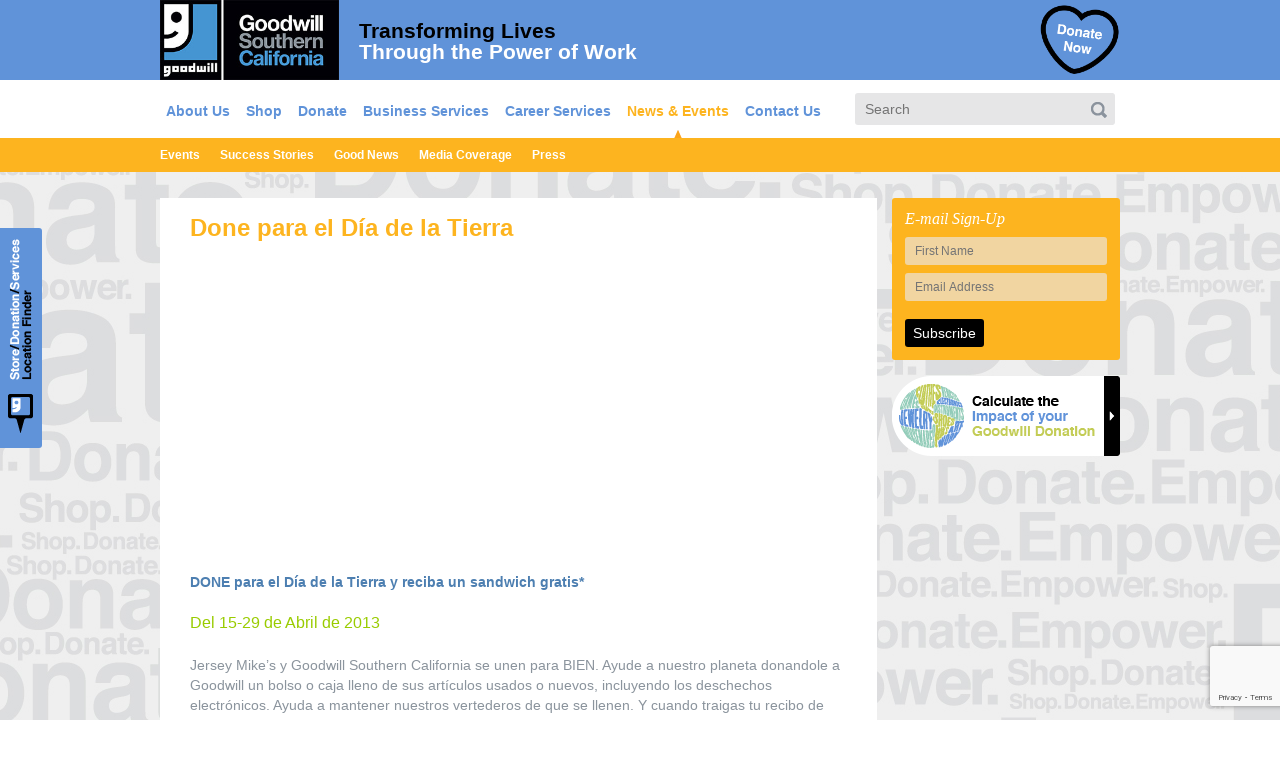

--- FILE ---
content_type: text/html; charset=UTF-8
request_url: https://www.goodwillsocal.org/done-para-el-dia-de-la-tierra/
body_size: 19338
content:

<!DOCTYPE html>
<!--[if lt IE 7 ]><html lang="en-US"
 xmlns:og="http://ogp.me/ns#"
 xmlns:fb="http://ogp.me/ns/fb#" class="no-js ie ie6 lte7 lte8 lte9"><![endif]-->
<!--[if IE 7 ]><html lang="en-US"
 xmlns:og="http://ogp.me/ns#"
 xmlns:fb="http://ogp.me/ns/fb#" class="no-js ie ie7 lte7 lte8 lte9"><![endif]-->
<!--[if IE 8 ]><html lang="en-US"
 xmlns:og="http://ogp.me/ns#"
 xmlns:fb="http://ogp.me/ns/fb#" class="no-js ie ie8 lte8 lte9"><![endif]-->
<!--[if IE 9 ]><html lang="en-US"
 xmlns:og="http://ogp.me/ns#"
 xmlns:fb="http://ogp.me/ns/fb#" class="no-js ie ie9 lte9"><![endif]-->
<!--[if (gt IE 9)|!(IE)]><!--><html lang="en-US"
 xmlns:og="http://ogp.me/ns#"
 xmlns:fb="http://ogp.me/ns/fb#" class="no-js"><!--<![endif]-->
	<head>
		<script type="text/javascript">
			var _sf_startpt = (new Date()).getTime();
		</script>
		<meta charset="UTF-8" />
		<title>Done para el Día de la Tierra - Goodwill Southern California</title>
		<meta name="p:domain_verify" content="3991bf95bc3dbd3ea24a206ccb45f064"/>
		<meta name="viewport" content="initial-scale=1, maximum-scale=1">

		<link rel="shortcut icon" href="https://www.goodwillsocal.org/wp-content/themes/goodwill/favicon.ico" />
		<link rel="profile" href="https://gmpg.org/xfn/11" />
		<link rel="stylesheet" href="https://www.goodwillsocal.org/wp-content/themes/goodwill/style.css" />
		<link rel="pingback" href="https://www.goodwillsocal.org/xmlrpc.php" />

		<!-- Goodwill Pixel -->
		<!-- <script>(function() {
		// var _fbq = window._fbq || (window._fbq = []);
		// if (!_fbq.loaded) {
		// var fbds = document.createElement(‘script’);
		// fbds.async = true;
		// fbds.src = ’//connect.facebook.net/en_US/fbds.js’;
		// var s = document.getElementsByTagName(‘script’)[0];
		// s.parentNode.insertBefore(fbds, s);
		// _fbq.loaded = true;
		// }
		// _fbq.push([‘addPixelId’, ‘517376985058734’]);
		// })();
		// window._fbq = window._fbq || [];
		// window._fbq.push([‘track’, ‘PixelInitialized’, {}]);
		</script>
		<noscript><img height="1" width="1" alt="" style="display:none" src="https://www.facebook.com/tr?id=517376985058734&amp;ev=PixelInitialized"; /></noscript> -->

		<!-- Facebook Pixel Code -->
		<script>
		!function(f,b,e,v,n,t,s){if(f.fbq)return;n=f.fbq=function(){n.callMethod?
		n.callMethod.apply(n,arguments):n.queue.push(arguments)};if(!f._fbq)f._fbq=n;
		n.push=n;n.loaded=!0;n.version='2.0';n.queue=[];t=b.createElement(e);t.async=!0;
		t.src=v;s=b.getElementsByTagName(e)[0];s.parentNode.insertBefore(t,s)}(window,
		document,'script','https://connect.facebook.net/en_US/fbevents.js');
		fbq('init', '1818754631710329'); // Insert your pixel ID here.
		fbq('track', 'PageView');
		</script>
		<noscript><img height="1" width="1" style="display:none"
		src="https://www.facebook.com/tr?id=1818754631710329&ev=PageView&noscript=1"
		/></noscript>
		<!-- DO NOT MODIFY  -->
		<!-- End Facebook Pixel Code -->

    <!-- Start Quantcast Tag -->
    <script type="text/javascript">
      var _qevents = _qevents || [];

      (function() {
        var elem = document.createElement('script');
        elem.src = (document.location.protocol == "https:" ? "https://secure" : "http://edge") + ".quantserve.com/quant.js";
        elem.async = true;
        elem.type = "text/javascript";
        var scpt = document.getElementsByTagName('script')[0];
        scpt.parentNode.insertBefore(elem, scpt);
      })();
        _qevents.push({qacct:"p-peMn1cTLdW27C"});
      </script>
    <!-- End Quantcast tag -->

		<!-- Google Tag Manager -->
		<script>(function(w,d,s,l,i){w[l]=w[l]||[];w[l].push({'gtm.start':
		new Date().getTime(),event:'gtm.js'});var f=d.getElementsByTagName(s)[0],
		j=d.createElement(s),dl=l!='dataLayer'?'&l='+l:'';j.async=true;j.src=
		'https://www.googletagmanager.com/gtm.js?id='+i+dl;f.parentNode.insertBefore(j,f);
		})(window,document,'script','dataLayer','GTM-T64MJXB');</script>
		<!-- End Google Tag Manager -->

		<!-- Global site tag (gtag.js) - Google Analytics -->
		<script async src="https://www.googletagmanager.com/gtag/js?id=G-3KCFEVENK6"></script>
		<script>
			window.dataLayer = window.dataLayer || [];
			function gtag(){dataLayer.push(arguments);}
			gtag('js', new Date());
			
			gtag("consent", "default", {
				ad_storage: "denied",
				ad_user_data: "denied", 
				ad_personalization: "denied",
				analytics_storage: "denied",
				functionality_storage: "denied",
				personalization_storage: "denied",
				security_storage: "granted",
				wait_for_update: 2000,
			});
			gtag("set", "ads_data_redaction", true);
			gtag("set", "url_passthrough", true);

			gtag('config', 'G-3KCFEVENK6');
		</script>		
		
<meta name='robots' content='index, follow, max-image-preview:large, max-snippet:-1, max-video-preview:-1' />

	<!-- This site is optimized with the Yoast SEO plugin v26.6 - https://yoast.com/wordpress/plugins/seo/ -->
	<link rel="canonical" href="https://www.goodwillsocal.org/done-para-el-dia-de-la-tierra/" />
	<meta property="og:locale" content="en_US" />
	<meta property="og:type" content="article" />
	<meta property="og:title" content="Done para el Día de la Tierra - Goodwill Southern California" />
	<meta property="og:description" content="DONE para el Día de la Tierra y reciba un sandwich gratis* Del 15-29 de Abril de 2013 Jersey Mike’s y Goodwill Southern California se unen para BIEN. Ayude a nuestro planeta donandole a Goodwill un bolso o caja lleno..." />
	<meta property="og:url" content="https://www.goodwillsocal.org/done-para-el-dia-de-la-tierra/" />
	<meta property="og:site_name" content="Goodwill Southern California" />
	<meta property="article:published_time" content="2013-04-12T21:19:18+00:00" />
	<meta property="article:modified_time" content="2017-07-24T23:40:44+00:00" />
	<meta property="og:image" content="https://s3.amazonaws.com/goodwillsocalwp/files/2013/04/GSC-Jersey-Mikes-Web-Spanish.jpg" />
	<meta name="author" content="hbaez" />
	<meta name="twitter:card" content="summary_large_image" />
	<meta name="twitter:label1" content="Written by" />
	<meta name="twitter:data1" content="hbaez" />
	<meta name="twitter:label2" content="Est. reading time" />
	<meta name="twitter:data2" content="1 minute" />
	<script type="application/ld+json" class="yoast-schema-graph">{"@context":"https://schema.org","@graph":[{"@type":"WebPage","@id":"https://www.goodwillsocal.org/done-para-el-dia-de-la-tierra/","url":"https://www.goodwillsocal.org/done-para-el-dia-de-la-tierra/","name":"Done para el Día de la Tierra - Goodwill Southern California","isPartOf":{"@id":"https://www.goodwillsocal.org/#website"},"primaryImageOfPage":{"@id":"https://www.goodwillsocal.org/done-para-el-dia-de-la-tierra/#primaryimage"},"image":{"@id":"https://www.goodwillsocal.org/done-para-el-dia-de-la-tierra/#primaryimage"},"thumbnailUrl":"https://s3.amazonaws.com/goodwillsocalwp/files/2013/04/GSC-Jersey-Mikes-Web-Spanish.jpg","datePublished":"2013-04-12T21:19:18+00:00","dateModified":"2017-07-24T23:40:44+00:00","author":{"@id":"https://www.goodwillsocal.org/#/schema/person/8a058e468524da8cb73934444bd3bdf8"},"breadcrumb":{"@id":"https://www.goodwillsocal.org/done-para-el-dia-de-la-tierra/#breadcrumb"},"inLanguage":"en-US","potentialAction":[{"@type":"ReadAction","target":["https://www.goodwillsocal.org/done-para-el-dia-de-la-tierra/"]}]},{"@type":"ImageObject","inLanguage":"en-US","@id":"https://www.goodwillsocal.org/done-para-el-dia-de-la-tierra/#primaryimage","url":"https://s3.amazonaws.com/goodwillsocalwp/files/2013/04/GSC-Jersey-Mikes-Web-Spanish.jpg","contentUrl":"https://s3.amazonaws.com/goodwillsocalwp/files/2013/04/GSC-Jersey-Mikes-Web-Spanish.jpg"},{"@type":"BreadcrumbList","@id":"https://www.goodwillsocal.org/done-para-el-dia-de-la-tierra/#breadcrumb","itemListElement":[{"@type":"ListItem","position":1,"name":"Home","item":"https://www.goodwillsocal.org/"},{"@type":"ListItem","position":2,"name":"News","item":"https://www.goodwillsocal.org/news/"},{"@type":"ListItem","position":3,"name":"Done para el Día de la Tierra"}]},{"@type":"WebSite","@id":"https://www.goodwillsocal.org/#website","url":"https://www.goodwillsocal.org/","name":"Goodwill Southern California","description":"Transforming lives through the power of work.","potentialAction":[{"@type":"SearchAction","target":{"@type":"EntryPoint","urlTemplate":"https://www.goodwillsocal.org/?s={search_term_string}"},"query-input":{"@type":"PropertyValueSpecification","valueRequired":true,"valueName":"search_term_string"}}],"inLanguage":"en-US"},{"@type":"Person","@id":"https://www.goodwillsocal.org/#/schema/person/8a058e468524da8cb73934444bd3bdf8","name":"hbaez","image":{"@type":"ImageObject","inLanguage":"en-US","@id":"https://www.goodwillsocal.org/#/schema/person/image/","url":"https://secure.gravatar.com/avatar/4142d44d31317dbb4ca3319fe8584bbb22520e4d37ac492740eec452da2b9ce5?s=96&d=mm&r=g","contentUrl":"https://secure.gravatar.com/avatar/4142d44d31317dbb4ca3319fe8584bbb22520e4d37ac492740eec452da2b9ce5?s=96&d=mm&r=g","caption":"hbaez"},"url":"https://www.goodwillsocal.org/author/hbaez/"}]}</script>
	<!-- / Yoast SEO plugin. -->


<link rel='dns-prefetch' href='//maps.googleapis.com' />
<link rel='dns-prefetch' href='//ajax.googleapis.com' />
<link rel='dns-prefetch' href='//fonts.googleapis.com' />
<link rel="alternate" type="application/rss+xml" title="Goodwill Southern California &raquo; Feed" href="https://www.goodwillsocal.org/feed/" />
<link rel="alternate" type="application/rss+xml" title="Goodwill Southern California &raquo; Comments Feed" href="https://www.goodwillsocal.org/comments/feed/" />
<link rel="alternate" type="application/rss+xml" title="Goodwill Southern California &raquo; Done para el  Día de la Tierra Comments Feed" href="https://www.goodwillsocal.org/done-para-el-dia-de-la-tierra/feed/" />
<link rel="alternate" title="oEmbed (JSON)" type="application/json+oembed" href="https://www.goodwillsocal.org/wp-json/oembed/1.0/embed?url=https%3A%2F%2Fwww.goodwillsocal.org%2Fdone-para-el-dia-de-la-tierra%2F" />
<link rel="alternate" title="oEmbed (XML)" type="text/xml+oembed" href="https://www.goodwillsocal.org/wp-json/oembed/1.0/embed?url=https%3A%2F%2Fwww.goodwillsocal.org%2Fdone-para-el-dia-de-la-tierra%2F&#038;format=xml" />
    <meta property="og:title" content="Done para el  Día de la Tierra"/>
    <meta property="og:description" content="Transforming lives through the power of work."/>
    <meta property="og:type" content="article"/>
    <meta property="og:url" content="https://www.goodwillsocal.org/done-para-el-dia-de-la-tierra/"/>
    <meta property="og:site_name" content="Goodwill Southern California"/>
    <meta property="og:image" content="h"/>
 
<meta name="google-site-verification" content="IuGjhoF0kHnj47uNQYOUjCRHTSChuHVvlFHOTocrzVI">
<!--[if lt IE 9]>
	<script src="//html5shiv.googlecode.com/svn/trunk/html5.js"></script>
	<script>!window.html5 && document.write(unescape('%3Cscript src="https://www.goodwillsocal.org/wp-content/themes/boilerplate/js/ieshiv.js"%3E%3C/script%3E'))</script>
<![endif]-->
<style id='wp-img-auto-sizes-contain-inline-css' type='text/css'>
img:is([sizes=auto i],[sizes^="auto," i]){contain-intrinsic-size:3000px 1500px}
/*# sourceURL=wp-img-auto-sizes-contain-inline-css */
</style>
<link rel='stylesheet' id='ubuntu-css' href='https://fonts.googleapis.com/css?family=Ubuntu%3A300%2C400%2C500%2C700&#038;ver=6.9' type='text/css' media='all' />
<link rel='stylesheet' id='flipclock.css-css' href='https://www.goodwillsocal.org/wp-content/themes/goodwill/css/flipclock.css?ver=0.8.0' type='text/css' media='all' />
<link rel='stylesheet' id='font-awesome-css' href='https://www.goodwillsocal.org/wp-content/themes/goodwill/css/fa-all.css?ver=1' type='text/css' media='all' />
<link rel='stylesheet' id='main-css' href='https://www.goodwillsocal.org/wp-content/themes/goodwill/css/main.css?ver=1763575658' type='text/css' media='all' />
<link rel='stylesheet' id='sbi_styles-css' href='https://www.goodwillsocal.org/wp-content/plugins/instagram-feed/css/sbi-styles.min.css?ver=6.10.0' type='text/css' media='all' />
<style id='wp-emoji-styles-inline-css' type='text/css'>

	img.wp-smiley, img.emoji {
		display: inline !important;
		border: none !important;
		box-shadow: none !important;
		height: 1em !important;
		width: 1em !important;
		margin: 0 0.07em !important;
		vertical-align: -0.1em !important;
		background: none !important;
		padding: 0 !important;
	}
/*# sourceURL=wp-emoji-styles-inline-css */
</style>
<style id='wp-block-library-inline-css' type='text/css'>
:root{--wp-block-synced-color:#7a00df;--wp-block-synced-color--rgb:122,0,223;--wp-bound-block-color:var(--wp-block-synced-color);--wp-editor-canvas-background:#ddd;--wp-admin-theme-color:#007cba;--wp-admin-theme-color--rgb:0,124,186;--wp-admin-theme-color-darker-10:#006ba1;--wp-admin-theme-color-darker-10--rgb:0,107,160.5;--wp-admin-theme-color-darker-20:#005a87;--wp-admin-theme-color-darker-20--rgb:0,90,135;--wp-admin-border-width-focus:2px}@media (min-resolution:192dpi){:root{--wp-admin-border-width-focus:1.5px}}.wp-element-button{cursor:pointer}:root .has-very-light-gray-background-color{background-color:#eee}:root .has-very-dark-gray-background-color{background-color:#313131}:root .has-very-light-gray-color{color:#eee}:root .has-very-dark-gray-color{color:#313131}:root .has-vivid-green-cyan-to-vivid-cyan-blue-gradient-background{background:linear-gradient(135deg,#00d084,#0693e3)}:root .has-purple-crush-gradient-background{background:linear-gradient(135deg,#34e2e4,#4721fb 50%,#ab1dfe)}:root .has-hazy-dawn-gradient-background{background:linear-gradient(135deg,#faaca8,#dad0ec)}:root .has-subdued-olive-gradient-background{background:linear-gradient(135deg,#fafae1,#67a671)}:root .has-atomic-cream-gradient-background{background:linear-gradient(135deg,#fdd79a,#004a59)}:root .has-nightshade-gradient-background{background:linear-gradient(135deg,#330968,#31cdcf)}:root .has-midnight-gradient-background{background:linear-gradient(135deg,#020381,#2874fc)}:root{--wp--preset--font-size--normal:16px;--wp--preset--font-size--huge:42px}.has-regular-font-size{font-size:1em}.has-larger-font-size{font-size:2.625em}.has-normal-font-size{font-size:var(--wp--preset--font-size--normal)}.has-huge-font-size{font-size:var(--wp--preset--font-size--huge)}.has-text-align-center{text-align:center}.has-text-align-left{text-align:left}.has-text-align-right{text-align:right}.has-fit-text{white-space:nowrap!important}#end-resizable-editor-section{display:none}.aligncenter{clear:both}.items-justified-left{justify-content:flex-start}.items-justified-center{justify-content:center}.items-justified-right{justify-content:flex-end}.items-justified-space-between{justify-content:space-between}.screen-reader-text{border:0;clip-path:inset(50%);height:1px;margin:-1px;overflow:hidden;padding:0;position:absolute;width:1px;word-wrap:normal!important}.screen-reader-text:focus{background-color:#ddd;clip-path:none;color:#444;display:block;font-size:1em;height:auto;left:5px;line-height:normal;padding:15px 23px 14px;text-decoration:none;top:5px;width:auto;z-index:100000}html :where(.has-border-color){border-style:solid}html :where([style*=border-top-color]){border-top-style:solid}html :where([style*=border-right-color]){border-right-style:solid}html :where([style*=border-bottom-color]){border-bottom-style:solid}html :where([style*=border-left-color]){border-left-style:solid}html :where([style*=border-width]){border-style:solid}html :where([style*=border-top-width]){border-top-style:solid}html :where([style*=border-right-width]){border-right-style:solid}html :where([style*=border-bottom-width]){border-bottom-style:solid}html :where([style*=border-left-width]){border-left-style:solid}html :where(img[class*=wp-image-]){height:auto;max-width:100%}:where(figure){margin:0 0 1em}html :where(.is-position-sticky){--wp-admin--admin-bar--position-offset:var(--wp-admin--admin-bar--height,0px)}@media screen and (max-width:600px){html :where(.is-position-sticky){--wp-admin--admin-bar--position-offset:0px}}

/*# sourceURL=wp-block-library-inline-css */
</style><style id='global-styles-inline-css' type='text/css'>
:root{--wp--preset--aspect-ratio--square: 1;--wp--preset--aspect-ratio--4-3: 4/3;--wp--preset--aspect-ratio--3-4: 3/4;--wp--preset--aspect-ratio--3-2: 3/2;--wp--preset--aspect-ratio--2-3: 2/3;--wp--preset--aspect-ratio--16-9: 16/9;--wp--preset--aspect-ratio--9-16: 9/16;--wp--preset--color--black: #000000;--wp--preset--color--cyan-bluish-gray: #abb8c3;--wp--preset--color--white: #ffffff;--wp--preset--color--pale-pink: #f78da7;--wp--preset--color--vivid-red: #cf2e2e;--wp--preset--color--luminous-vivid-orange: #ff6900;--wp--preset--color--luminous-vivid-amber: #fcb900;--wp--preset--color--light-green-cyan: #7bdcb5;--wp--preset--color--vivid-green-cyan: #00d084;--wp--preset--color--pale-cyan-blue: #8ed1fc;--wp--preset--color--vivid-cyan-blue: #0693e3;--wp--preset--color--vivid-purple: #9b51e0;--wp--preset--gradient--vivid-cyan-blue-to-vivid-purple: linear-gradient(135deg,rgb(6,147,227) 0%,rgb(155,81,224) 100%);--wp--preset--gradient--light-green-cyan-to-vivid-green-cyan: linear-gradient(135deg,rgb(122,220,180) 0%,rgb(0,208,130) 100%);--wp--preset--gradient--luminous-vivid-amber-to-luminous-vivid-orange: linear-gradient(135deg,rgb(252,185,0) 0%,rgb(255,105,0) 100%);--wp--preset--gradient--luminous-vivid-orange-to-vivid-red: linear-gradient(135deg,rgb(255,105,0) 0%,rgb(207,46,46) 100%);--wp--preset--gradient--very-light-gray-to-cyan-bluish-gray: linear-gradient(135deg,rgb(238,238,238) 0%,rgb(169,184,195) 100%);--wp--preset--gradient--cool-to-warm-spectrum: linear-gradient(135deg,rgb(74,234,220) 0%,rgb(151,120,209) 20%,rgb(207,42,186) 40%,rgb(238,44,130) 60%,rgb(251,105,98) 80%,rgb(254,248,76) 100%);--wp--preset--gradient--blush-light-purple: linear-gradient(135deg,rgb(255,206,236) 0%,rgb(152,150,240) 100%);--wp--preset--gradient--blush-bordeaux: linear-gradient(135deg,rgb(254,205,165) 0%,rgb(254,45,45) 50%,rgb(107,0,62) 100%);--wp--preset--gradient--luminous-dusk: linear-gradient(135deg,rgb(255,203,112) 0%,rgb(199,81,192) 50%,rgb(65,88,208) 100%);--wp--preset--gradient--pale-ocean: linear-gradient(135deg,rgb(255,245,203) 0%,rgb(182,227,212) 50%,rgb(51,167,181) 100%);--wp--preset--gradient--electric-grass: linear-gradient(135deg,rgb(202,248,128) 0%,rgb(113,206,126) 100%);--wp--preset--gradient--midnight: linear-gradient(135deg,rgb(2,3,129) 0%,rgb(40,116,252) 100%);--wp--preset--font-size--small: 13px;--wp--preset--font-size--medium: 20px;--wp--preset--font-size--large: 36px;--wp--preset--font-size--x-large: 42px;--wp--preset--spacing--20: 0.44rem;--wp--preset--spacing--30: 0.67rem;--wp--preset--spacing--40: 1rem;--wp--preset--spacing--50: 1.5rem;--wp--preset--spacing--60: 2.25rem;--wp--preset--spacing--70: 3.38rem;--wp--preset--spacing--80: 5.06rem;--wp--preset--shadow--natural: 6px 6px 9px rgba(0, 0, 0, 0.2);--wp--preset--shadow--deep: 12px 12px 50px rgba(0, 0, 0, 0.4);--wp--preset--shadow--sharp: 6px 6px 0px rgba(0, 0, 0, 0.2);--wp--preset--shadow--outlined: 6px 6px 0px -3px rgb(255, 255, 255), 6px 6px rgb(0, 0, 0);--wp--preset--shadow--crisp: 6px 6px 0px rgb(0, 0, 0);}:where(.is-layout-flex){gap: 0.5em;}:where(.is-layout-grid){gap: 0.5em;}body .is-layout-flex{display: flex;}.is-layout-flex{flex-wrap: wrap;align-items: center;}.is-layout-flex > :is(*, div){margin: 0;}body .is-layout-grid{display: grid;}.is-layout-grid > :is(*, div){margin: 0;}:where(.wp-block-columns.is-layout-flex){gap: 2em;}:where(.wp-block-columns.is-layout-grid){gap: 2em;}:where(.wp-block-post-template.is-layout-flex){gap: 1.25em;}:where(.wp-block-post-template.is-layout-grid){gap: 1.25em;}.has-black-color{color: var(--wp--preset--color--black) !important;}.has-cyan-bluish-gray-color{color: var(--wp--preset--color--cyan-bluish-gray) !important;}.has-white-color{color: var(--wp--preset--color--white) !important;}.has-pale-pink-color{color: var(--wp--preset--color--pale-pink) !important;}.has-vivid-red-color{color: var(--wp--preset--color--vivid-red) !important;}.has-luminous-vivid-orange-color{color: var(--wp--preset--color--luminous-vivid-orange) !important;}.has-luminous-vivid-amber-color{color: var(--wp--preset--color--luminous-vivid-amber) !important;}.has-light-green-cyan-color{color: var(--wp--preset--color--light-green-cyan) !important;}.has-vivid-green-cyan-color{color: var(--wp--preset--color--vivid-green-cyan) !important;}.has-pale-cyan-blue-color{color: var(--wp--preset--color--pale-cyan-blue) !important;}.has-vivid-cyan-blue-color{color: var(--wp--preset--color--vivid-cyan-blue) !important;}.has-vivid-purple-color{color: var(--wp--preset--color--vivid-purple) !important;}.has-black-background-color{background-color: var(--wp--preset--color--black) !important;}.has-cyan-bluish-gray-background-color{background-color: var(--wp--preset--color--cyan-bluish-gray) !important;}.has-white-background-color{background-color: var(--wp--preset--color--white) !important;}.has-pale-pink-background-color{background-color: var(--wp--preset--color--pale-pink) !important;}.has-vivid-red-background-color{background-color: var(--wp--preset--color--vivid-red) !important;}.has-luminous-vivid-orange-background-color{background-color: var(--wp--preset--color--luminous-vivid-orange) !important;}.has-luminous-vivid-amber-background-color{background-color: var(--wp--preset--color--luminous-vivid-amber) !important;}.has-light-green-cyan-background-color{background-color: var(--wp--preset--color--light-green-cyan) !important;}.has-vivid-green-cyan-background-color{background-color: var(--wp--preset--color--vivid-green-cyan) !important;}.has-pale-cyan-blue-background-color{background-color: var(--wp--preset--color--pale-cyan-blue) !important;}.has-vivid-cyan-blue-background-color{background-color: var(--wp--preset--color--vivid-cyan-blue) !important;}.has-vivid-purple-background-color{background-color: var(--wp--preset--color--vivid-purple) !important;}.has-black-border-color{border-color: var(--wp--preset--color--black) !important;}.has-cyan-bluish-gray-border-color{border-color: var(--wp--preset--color--cyan-bluish-gray) !important;}.has-white-border-color{border-color: var(--wp--preset--color--white) !important;}.has-pale-pink-border-color{border-color: var(--wp--preset--color--pale-pink) !important;}.has-vivid-red-border-color{border-color: var(--wp--preset--color--vivid-red) !important;}.has-luminous-vivid-orange-border-color{border-color: var(--wp--preset--color--luminous-vivid-orange) !important;}.has-luminous-vivid-amber-border-color{border-color: var(--wp--preset--color--luminous-vivid-amber) !important;}.has-light-green-cyan-border-color{border-color: var(--wp--preset--color--light-green-cyan) !important;}.has-vivid-green-cyan-border-color{border-color: var(--wp--preset--color--vivid-green-cyan) !important;}.has-pale-cyan-blue-border-color{border-color: var(--wp--preset--color--pale-cyan-blue) !important;}.has-vivid-cyan-blue-border-color{border-color: var(--wp--preset--color--vivid-cyan-blue) !important;}.has-vivid-purple-border-color{border-color: var(--wp--preset--color--vivid-purple) !important;}.has-vivid-cyan-blue-to-vivid-purple-gradient-background{background: var(--wp--preset--gradient--vivid-cyan-blue-to-vivid-purple) !important;}.has-light-green-cyan-to-vivid-green-cyan-gradient-background{background: var(--wp--preset--gradient--light-green-cyan-to-vivid-green-cyan) !important;}.has-luminous-vivid-amber-to-luminous-vivid-orange-gradient-background{background: var(--wp--preset--gradient--luminous-vivid-amber-to-luminous-vivid-orange) !important;}.has-luminous-vivid-orange-to-vivid-red-gradient-background{background: var(--wp--preset--gradient--luminous-vivid-orange-to-vivid-red) !important;}.has-very-light-gray-to-cyan-bluish-gray-gradient-background{background: var(--wp--preset--gradient--very-light-gray-to-cyan-bluish-gray) !important;}.has-cool-to-warm-spectrum-gradient-background{background: var(--wp--preset--gradient--cool-to-warm-spectrum) !important;}.has-blush-light-purple-gradient-background{background: var(--wp--preset--gradient--blush-light-purple) !important;}.has-blush-bordeaux-gradient-background{background: var(--wp--preset--gradient--blush-bordeaux) !important;}.has-luminous-dusk-gradient-background{background: var(--wp--preset--gradient--luminous-dusk) !important;}.has-pale-ocean-gradient-background{background: var(--wp--preset--gradient--pale-ocean) !important;}.has-electric-grass-gradient-background{background: var(--wp--preset--gradient--electric-grass) !important;}.has-midnight-gradient-background{background: var(--wp--preset--gradient--midnight) !important;}.has-small-font-size{font-size: var(--wp--preset--font-size--small) !important;}.has-medium-font-size{font-size: var(--wp--preset--font-size--medium) !important;}.has-large-font-size{font-size: var(--wp--preset--font-size--large) !important;}.has-x-large-font-size{font-size: var(--wp--preset--font-size--x-large) !important;}
/*# sourceURL=global-styles-inline-css */
</style>

<style id='classic-theme-styles-inline-css' type='text/css'>
/*! This file is auto-generated */
.wp-block-button__link{color:#fff;background-color:#32373c;border-radius:9999px;box-shadow:none;text-decoration:none;padding:calc(.667em + 2px) calc(1.333em + 2px);font-size:1.125em}.wp-block-file__button{background:#32373c;color:#fff;text-decoration:none}
/*# sourceURL=/wp-includes/css/classic-themes.min.css */
</style>
<link rel='stylesheet' id='contact-form-7-css' href='https://www.goodwillsocal.org/wp-content/plugins/contact-form-7/includes/css/styles.css?ver=6.1.4' type='text/css' media='all' />
<link rel='stylesheet' id='events-manager-css' href='https://www.goodwillsocal.org/wp-content/plugins/events-manager/includes/css/events-manager.min.css?ver=7.2.3.1' type='text/css' media='all' />
<style id='events-manager-inline-css' type='text/css'>
body .em { --font-family : inherit; --font-weight : inherit; --font-size : 1em; --line-height : inherit; }
/*# sourceURL=events-manager-inline-css */
</style>
<link rel='stylesheet' id='collapscore-css-css' href='https://www.goodwillsocal.org/wp-content/plugins/jquery-collapse-o-matic/css/core_style.css?ver=1.0' type='text/css' media='all' />
<link rel='stylesheet' id='collapseomatic-css-css' href='https://www.goodwillsocal.org/wp-content/plugins/jquery-collapse-o-matic/css/light_style.css?ver=1.6' type='text/css' media='all' />
<link rel='stylesheet' id='jquery.bxslider-css' href='https://www.goodwillsocal.org/wp-content/themes/goodwill/js/jquery.bxslider/jquery.bxslider.css?ver=6.9' type='text/css' media='all' />
<script type="text/javascript" src="//ajax.googleapis.com/ajax/libs/jquery/1.11.1/jquery.min.js" id="jquery-js"></script>
<script type="text/javascript" src="https://www.goodwillsocal.org/wp-includes/js/jquery/ui/core.min.js?ver=1.13.3" id="jquery-ui-core-js"></script>
<script type="text/javascript" src="https://www.goodwillsocal.org/wp-includes/js/jquery/ui/mouse.min.js?ver=1.13.3" id="jquery-ui-mouse-js"></script>
<script type="text/javascript" src="https://www.goodwillsocal.org/wp-includes/js/jquery/ui/sortable.min.js?ver=1.13.3" id="jquery-ui-sortable-js"></script>
<script type="text/javascript" src="https://www.goodwillsocal.org/wp-includes/js/jquery/ui/datepicker.min.js?ver=1.13.3" id="jquery-ui-datepicker-js"></script>
<script type="text/javascript" id="jquery-ui-datepicker-js-after">
/* <![CDATA[ */
jQuery(function(jQuery){jQuery.datepicker.setDefaults({"closeText":"Close","currentText":"Today","monthNames":["January","February","March","April","May","June","July","August","September","October","November","December"],"monthNamesShort":["Jan","Feb","Mar","Apr","May","Jun","Jul","Aug","Sep","Oct","Nov","Dec"],"nextText":"Next","prevText":"Previous","dayNames":["Sunday","Monday","Tuesday","Wednesday","Thursday","Friday","Saturday"],"dayNamesShort":["Sun","Mon","Tue","Wed","Thu","Fri","Sat"],"dayNamesMin":["S","M","T","W","T","F","S"],"dateFormat":"MM d, yy","firstDay":0,"isRTL":false});});
//# sourceURL=jquery-ui-datepicker-js-after
/* ]]> */
</script>
<script type="text/javascript" src="https://www.goodwillsocal.org/wp-includes/js/jquery/ui/resizable.min.js?ver=1.13.3" id="jquery-ui-resizable-js"></script>
<script type="text/javascript" src="https://www.goodwillsocal.org/wp-includes/js/jquery/ui/draggable.min.js?ver=1.13.3" id="jquery-ui-draggable-js"></script>
<script type="text/javascript" src="https://www.goodwillsocal.org/wp-includes/js/jquery/ui/controlgroup.min.js?ver=1.13.3" id="jquery-ui-controlgroup-js"></script>
<script type="text/javascript" src="https://www.goodwillsocal.org/wp-includes/js/jquery/ui/checkboxradio.min.js?ver=1.13.3" id="jquery-ui-checkboxradio-js"></script>
<script type="text/javascript" src="https://www.goodwillsocal.org/wp-includes/js/jquery/ui/button.min.js?ver=1.13.3" id="jquery-ui-button-js"></script>
<script type="text/javascript" src="https://www.goodwillsocal.org/wp-includes/js/jquery/ui/dialog.min.js?ver=1.13.3" id="jquery-ui-dialog-js"></script>
<script type="text/javascript" id="events-manager-js-extra">
/* <![CDATA[ */
var EM = {"ajaxurl":"https://www.goodwillsocal.org/wp-admin/admin-ajax.php","locationajaxurl":"https://www.goodwillsocal.org/wp-admin/admin-ajax.php?action=locations_search","firstDay":"0","locale":"en","dateFormat":"yy-mm-dd","ui_css":"https://www.goodwillsocal.org/wp-content/plugins/events-manager/includes/css/jquery-ui/build.min.css","show24hours":"0","is_ssl":"1","autocomplete_limit":"10","calendar":{"breakpoints":{"small":560,"medium":908,"large":false},"month_format":"M Y"},"phone":"","datepicker":{"format":"m/d/Y"},"search":{"breakpoints":{"small":650,"medium":850,"full":false}},"url":"https://www.goodwillsocal.org/wp-content/plugins/events-manager","assets":{"input.em-uploader":{"js":{"em-uploader":{"url":"https://www.goodwillsocal.org/wp-content/plugins/events-manager/includes/js/em-uploader.js?v=7.2.3.1","event":"em_uploader_ready"}}},".em-event-editor":{"js":{"event-editor":{"url":"https://www.goodwillsocal.org/wp-content/plugins/events-manager/includes/js/events-manager-event-editor.js?v=7.2.3.1","event":"em_event_editor_ready"}},"css":{"event-editor":"https://www.goodwillsocal.org/wp-content/plugins/events-manager/includes/css/events-manager-event-editor.min.css?v=7.2.3.1"}},".em-recurrence-sets, .em-timezone":{"js":{"luxon":{"url":"luxon/luxon.js?v=7.2.3.1","event":"em_luxon_ready"}}},".em-booking-form, #em-booking-form, .em-booking-recurring, .em-event-booking-form":{"js":{"em-bookings":{"url":"https://www.goodwillsocal.org/wp-content/plugins/events-manager/includes/js/bookingsform.js?v=7.2.3.1","event":"em_booking_form_js_loaded"}}},"#em-opt-archetypes":{"js":{"archetypes":"https://www.goodwillsocal.org/wp-content/plugins/events-manager/includes/js/admin-archetype-editor.js?v=7.2.3.1","archetypes_ms":"https://www.goodwillsocal.org/wp-content/plugins/events-manager/includes/js/admin-archetypes.js?v=7.2.3.1","qs":"qs/qs.js?v=7.2.3.1"}}},"cached":"1","txt_search":"Search","txt_searching":"Searching...","txt_loading":"Loading..."};
//# sourceURL=events-manager-js-extra
/* ]]> */
</script>
<script type="text/javascript" src="https://www.goodwillsocal.org/wp-content/plugins/events-manager/includes/js/events-manager.js?ver=7.2.3.1" id="events-manager-js"></script>
<script type="text/javascript" id="collapseomatic-js-js-before">
/* <![CDATA[ */
const com_options = {"colomatduration":"fast","colomatslideEffect":"slideFade","colomatpauseInit":"","colomattouchstart":""}
//# sourceURL=collapseomatic-js-js-before
/* ]]> */
</script>
<script type="text/javascript" src="https://www.goodwillsocal.org/wp-content/plugins/jquery-collapse-o-matic/js/collapse.js?ver=1.7.2" id="collapseomatic-js-js"></script>
<script type="text/javascript" src="https://www.goodwillsocal.org/wp-content/plugins/slp-experience/include/widgets/slp_widgets.js?ver=6.9" id="slp-experience/slp-experience.php_widgets-js"></script>
<script type="text/javascript" id="slp-experience/slp-experience.php_widgets-js-after">
/* <![CDATA[ */
const slp_experience = {"ajaxurl":"https:\/\/www.goodwillsocal.org\/wp-admin\/admin-ajax.php"}
//# sourceURL=slp-experience%2Fslp-experience.php_widgets-js-after
/* ]]> */
</script>
<link rel="https://api.w.org/" href="https://www.goodwillsocal.org/wp-json/" /><link rel="alternate" title="JSON" type="application/json" href="https://www.goodwillsocal.org/wp-json/wp/v2/posts/2755" /><link rel="EditURI" type="application/rsd+xml" title="RSD" href="https://www.goodwillsocal.org/xmlrpc.php?rsd" />
<link rel='shortlink' href='https://www.goodwillsocal.org/?p=2755' />
<meta property="fb:app_id" content="337338823044783"/><!-- SLP Custom CSS -->
<style type="text/css">
div#map.slp_map {
width:100%;
height:456px;
}
div#slp_tagline {
width:100%;
}
</style>

		<style type="text/css" id="wp-custom-css">
			.theOfficers .officer-info a {
	font-weight: bold;
}
.theOfficers .officer-info p {
	font-size: 11px;
	line-height: 13px;
}
.name-list ul li {
	display: block;
}
.theOfficers ul li {
	float: left;
}
.theOfficers img.officer-photo {
	width: 75px;
    height: auto;
    border-radius: 50%;
	border: 2px solid #eeeded;
	margin-right: 5px;
	float:left;
}
.theOfficers .officer-info {
	display: flex;
  flex-direction: column;
}
.theOfficers .officer-info p {
	margin: 0 !important;
}
.name-list li {
      float: left;
    font: italic 13px/1.3em Georgia, serif;
    list-style-type: none;
    margin: 0 18px 1.5em 0;
    padding: 0;
    width: 200px;
}		</style>
				<!-- Start cookieyes banner --> <script id="cookieyes" type="text/javascript" src="https://cdn-cookieyes.com/client_data/b01c0c4e5c9d4b5fe5e3c22b/script.js"></script> <!-- End cookieyes banner -->

	<script async="" src="https://giving.classy.org/embedded/api/sdk/js/62294"></script>
	</head>
	<body class="wp-singular post-template-default single single-post postid-2755 single-format-standard wp-theme-boilerplate wp-child-theme-goodwill post-done-para-el-dia-de-la-tierra post-parent-done-para-el-dia-de-la-tierra uncategorized">
	<!-- Google Tag Manager (noscript) -->
	<noscript><iframe src="https://www.googletagmanager.com/ns.html?id=GTM-T64MJXB"
	height="0" width="0" style="display:none;visibility:hidden"></iframe></noscript>
	<!-- End Google Tag Manager (noscript) -->


	
  	
		<div id="wrapper">
		<header role="banner" id="branding" class="clearfix">
			
															

			<div class="container">
				<h1><a href="https://www.goodwillsocal.org/" title="Goodwill Southern California" rel="home"><img style="height: 80px; width: auto;" src="https://www.goodwillsocal.org/wp-content/uploads/2020/03/logo-noR-300.jpg" alt="Goodwill Southern California" /></a></h1>
				<p id="tagline">
					Transforming Lives <span>Through the Power of Work</span>
				</p>
				<!-- Countdown -->
				<!-- <section id="countdown">
					<h4>Countdown to Halloween:</h4>
					<div class="countdown"></div>
				</section> -->

				<!-- Donate Heart -->
				<a class="donate-top" href="https://www.goodwillsocal.org/donation-form/" style="float: right; margin-top: 4px; width: 80px;"><img style="width:100%;" src="https://www.goodwillsocal.org/wp-content/themes/goodwill/img/donate-heart.png"></a>
			</div>
			<div id="nav-wrapper">
				<nav role="navigation">
				  					<a id="skip" href="#content" title="Skip to content">Skip to content</a>
					

					<ul id="menu-top-menu" class="menu"><li id="menu-item-28" class="link-our-promise menu-item menu-item-type-post_type menu-item-object-page menu-item-has-children menu-item-28"><a href="https://www.goodwillsocal.org/about-us/" id="about-us">About Us</a><div class="sub-menu-wrap"><ul class="sub-menu"><li id="menu-item-20619" class="menu-item menu-item-type-custom menu-item-object-custom menu-item-20619"><a href="https://www.goodwillsocal.org/powerofwork" id="mission">Mission</a></li>
<li id="menu-item-114" class="menu-item menu-item-type-post_type menu-item-object-page menu-item-114"><a href="https://www.goodwillsocal.org/about-us/cornerstones/" id="cornerstones">Cornerstones</a></li>
<li id="menu-item-29" class="menu-item menu-item-type-post_type menu-item-object-page menu-item-29"><a href="https://www.goodwillsocal.org/about-us/environmental-promise/" id="environmental-promise">Environmental Promise</a></li>
<li id="menu-item-113" class="menu-item menu-item-type-post_type menu-item-object-page menu-item-113"><a href="https://www.goodwillsocal.org/about-us/economic-impact/" id="economic-impact">Economic Impact</a></li>
<li id="menu-item-112" class="menu-item menu-item-type-post_type menu-item-object-page menu-item-112"><a href="https://www.goodwillsocal.org/about-us/history/" id="history">History</a></li>
<li id="menu-item-111" class="menu-item menu-item-type-post_type menu-item-object-page menu-item-111"><a href="https://www.goodwillsocal.org/about-us/leadership/" id="leadership">Leadership</a></li>
<li id="menu-item-110" class="menu-item menu-item-type-post_type menu-item-object-page menu-item-110"><a href="https://www.goodwillsocal.org/about-us/accountability/" id="accountability">Accountability</a></li>
<li id="menu-item-109" class="menu-item menu-item-type-post_type menu-item-object-page menu-item-109"><a href="https://www.goodwillsocal.org/about-us/recognition/" id="recognition">Recognition</a></li>
<li id="menu-item-50941" class="menu-item menu-item-type-post_type menu-item-object-page menu-item-50941"><a href="https://www.goodwillsocal.org/about-us/good-partners/" id="partners">Partners</a></li>
</ul></div></li>
<li id="menu-item-27" class="link-shop menu-item menu-item-type-post_type menu-item-object-page menu-item-has-children menu-item-27"><a href="https://www.goodwillsocal.org/shop/" id="shop">Shop</a><div class="sub-menu-wrap"><ul class="sub-menu"><li id="menu-item-185" class="menu-item menu-item-type-post_type menu-item-object-page menu-item-185"><a href="https://www.goodwillsocal.org/shop/store/" id="stores">Stores</a></li>
<li id="menu-item-23474" class="menu-item menu-item-type-post_type menu-item-object-page menu-item-23474"><a href="https://www.goodwillsocal.org/shop/goodwill-locator/" id="goodwill-locator">Goodwill Locator</a></li>
<li id="menu-item-184" class="menu-item menu-item-type-post_type menu-item-object-page menu-item-184"><a href="https://www.goodwillsocal.org/shop/sales-events/" id="sales-events">Sales &#038; Events</a></li>
<li id="menu-item-68400" class="menu-item menu-item-type-custom menu-item-object-custom menu-item-68400"><a href="https://www.ebay.com/str/goodwillsocalshop" id="online-store">Online Store</a></li>
<li id="menu-item-52590" class="menu-item menu-item-type-post_type menu-item-object-page menu-item-52590"><a href="https://www.goodwillsocal.org/good-looks-look-books/" id="lookbooks">Lookbooks</a></li>
<li id="menu-item-183" class="menu-item menu-item-type-post_type menu-item-object-page menu-item-183"><a href="https://www.goodwillsocal.org/shop/faqs/" id="faqs">FAQs</a></li>
<li id="menu-item-68299" class="menu-item menu-item-type-custom menu-item-object-custom menu-item-68299"><a href="https://goodwillsoutherncaliforniamerch.itemorder.com/shop/home/" id="goodwill-merch">Goodwill Merch</a></li>
</ul></div></li>
<li id="menu-item-26" class="link-donate menu-item menu-item-type-post_type menu-item-object-page menu-item-has-children menu-item-26"><a href="https://www.goodwillsocal.org/donate/" id="donate">Donate</a><div class="sub-menu-wrap"><ul class="sub-menu"><li id="menu-item-531" class="menu-item menu-item-type-post_type menu-item-object-page menu-item-531"><a href="https://www.goodwillsocal.org/donate/donation-center-locator/" id="donation-center-locator">Donation Center Locator</a></li>
<li id="menu-item-7098" class="menu-item menu-item-type-custom menu-item-object-custom menu-item-7098"><a href="https://www.goodwillsocal.org/wp-content/uploads/2023/03/GSC-Donation-Guidelines-11-x-17-Poster-3-7-23.pdf" id="donation-guidelines">Donation Guidelines</a></li>
<li id="menu-item-75473" class="menu-item menu-item-type-custom menu-item-object-custom menu-item-75473"><a href="https://donor.resupplyapp.com/start/charity/665" id="donation-pick-up">Donation Pick-Up</a></li>
<li id="menu-item-20083" class="menu-item menu-item-type-post_type menu-item-object-page menu-item-20083"><a href="https://www.goodwillsocal.org/donate/donate-money/" id="donate-money">Donate Money</a></li>
<li id="menu-item-532" class="menu-item menu-item-type-post_type menu-item-object-page menu-item-532"><a href="https://www.goodwillsocal.org/donate/corporate-donations/" id="corporate-donations">Corporate Donations</a></li>
<li id="menu-item-55843" class="menu-item menu-item-type-post_type menu-item-object-page menu-item-55843"><a href="https://www.goodwillsocal.org/donate/donate-vehicles/" id="donate-vehicles">Donate Vehicles</a></li>
<li id="menu-item-892" class="menu-item menu-item-type-post_type menu-item-object-page menu-item-892"><a href="https://www.goodwillsocal.org/donate/donor-promise-policy/" id="donor-promise-policy">Donor Promise Policy</a></li>
<li id="menu-item-527" class="menu-item menu-item-type-post_type menu-item-object-page menu-item-527"><a href="https://www.goodwillsocal.org/donate/faqs/" id="faqs">FAQs</a></li>
</ul></div></li>
<li id="menu-item-25" class="link-business-services menu-item menu-item-type-post_type menu-item-object-page menu-item-has-children menu-item-25"><a href="https://www.goodwillsocal.org/business-services/" id="business-services">Business Services</a><div class="sub-menu-wrap"><ul class="sub-menu"><li id="menu-item-70574" class="menu-item menu-item-type-custom menu-item-object-custom menu-item-70574"><a href="https://www.goodwillprintshop.com/" id="printing">Printing</a></li>
<li id="menu-item-311" class="menu-item menu-item-type-post_type menu-item-object-page menu-item-311"><a href="https://www.goodwillsocal.org/business-services/fulfillment/" id="fulfillment">Fulfillment</a></li>
<li id="menu-item-312" class="menu-item menu-item-type-post_type menu-item-object-page menu-item-312"><a href="https://www.goodwillsocal.org/business-services/custodial-landscape/" id="custodial-landscaping">Custodial &#038; Landscaping</a></li>
<li id="menu-item-316" class="menu-item menu-item-type-post_type menu-item-object-page menu-item-316"><a href="https://www.goodwillsocal.org/business-services/recruitment-solutions/" id="recruitment-services">Recruitment Services</a></li>
</ul></div></li>
<li id="menu-item-24" class="link-career-services menu-item menu-item-type-post_type menu-item-object-page menu-item-has-children menu-item-24"><a href="https://www.goodwillsocal.org/career-services/" id="career-services">Career Services</a><div class="sub-menu-wrap"><ul class="sub-menu"><li id="menu-item-7754" class="menu-item menu-item-type-custom menu-item-object-custom menu-item-7754"><a href="https://careers.goodwillsocal.org/" id="careers-at-goodwill">Careers at Goodwill</a></li>
<li id="menu-item-89135" class="menu-item menu-item-type-custom menu-item-object-custom menu-item-89135"><a href="https://www.dayforcehcm.com/CandidatePortal/en-US/goodwillsocal/Site/WEXSITE/Posting" id="work-experience-training">Work Experience Training</a></li>
<li id="menu-item-380" class="menu-item menu-item-type-post_type menu-item-object-page menu-item-380"><a href="https://www.goodwillsocal.org/career-services/placement/" id="placement">Placement</a></li>
<li id="menu-item-378" class="menu-item menu-item-type-post_type menu-item-object-page menu-item-378"><a href="https://www.goodwillsocal.org/career-services/employment-centers/" id="employment-centers">Employment Centers</a></li>
<li id="menu-item-377" class="menu-item menu-item-type-post_type menu-item-object-page menu-item-377"><a href="https://www.goodwillsocal.org/career-services/veteran-employment/" id="veteran-employment">Veteran Employment</a></li>
<li id="menu-item-374" class="menu-item menu-item-type-post_type menu-item-object-page menu-item-374"><a href="https://www.goodwillsocal.org/career-services/disability-services/" id="disability-services">Disability Services</a></li>
<li id="menu-item-373" class="menu-item menu-item-type-post_type menu-item-object-page menu-item-373"><a href="https://www.goodwillsocal.org/career-services/youth-centers/" id="youth-centers">Youth Centers</a></li>
<li id="menu-item-372" class="menu-item menu-item-type-post_type menu-item-object-page menu-item-372"><a href="https://www.goodwillsocal.org/career-services/faqs/" id="faqs">FAQs</a></li>
</ul></div></li>
<li id="menu-item-23" class="link-news-events menu-item menu-item-type-post_type menu-item-object-page menu-item-has-children menu-item-23"><a href="https://www.goodwillsocal.org/news-events/" id="news-events">News &#038; Events</a><div class="sub-menu-wrap"><ul class="sub-menu"><li id="menu-item-386" class="menu-item menu-item-type-post_type menu-item-object-page menu-item-386"><a href="https://www.goodwillsocal.org/news-events/events/" id="events">Events</a></li>
<li id="menu-item-387" class="menu-item menu-item-type-post_type menu-item-object-page menu-item-387"><a href="https://www.goodwillsocal.org/news-events/success-stories/" id="success-stories">Success Stories</a></li>
<li id="menu-item-747" class="menu-item menu-item-type-taxonomy menu-item-object-category menu-item-747"><a href="https://www.goodwillsocal.org/category/good/good-news/" id="good-news">Good News</a></li>
<li id="menu-item-6101" class="menu-item menu-item-type-post_type menu-item-object-page menu-item-6101"><a href="https://www.goodwillsocal.org/news-events/media-coverage/" id="media-coverage">Media Coverage</a></li>
<li id="menu-item-6115" class="menu-item menu-item-type-post_type menu-item-object-page menu-item-6115"><a href="https://www.goodwillsocal.org/news-events/press/" id="press">Press</a></li>
</ul></div></li>
<li id="menu-item-22" class="link-contact-us menu-item menu-item-type-post_type menu-item-object-page menu-item-22"><a href="https://www.goodwillsocal.org/contact-us/" id="contact-us">Contact Us</a></li>
</ul>
				</nav>
				<form method="get" id="searchform" action="https://www.goodwillsocal.org/">
				<input type="text" size="18"  placeholder="Search" name="s" id="s" />
				<button type="submit" id="searchsubmit" class="btn"><img src="https://www.goodwillsocal.org/wp-content/themes/goodwill/img/search.png" alt="Search site" /></button>
				</form>
			</div>
		</header>

	
	<header class="mobile-header">
		<h1><a href="https://www.goodwillsocal.org"><img src="https://www.goodwillsocal.org/wp-content/uploads/2015/05/goodwill-southern-california.png"></a></h1>

		<div class="menu-icon">
			<svg xmlns="https://www.w3.org/2000/svg" xmlns:xlink="https://www.w3.org/1999/xlink" version="1.1" id="Capa_1" x="0px" y="0px" viewBox="0 0 28.617 28.617" style="enable-background:new 0 0 28.617 28.617;" xml:space="preserve"><g><rect x="0" y="1.6" width="28.6" height="6.4"/><rect x="0" y="11.2" width="28.6" height="6.4"/><rect x="0" y="20.6" width="28.6" height="6.4"/></svg>
		</div>

		<nav class="menu-overlay">
			<a href="https://www.goodwillsocal.org/our-promise">Our Promise</a>
			<hr>
			<a href="https://www.goodwillsocal.org/shop">Shop</a>
			<hr>
			<a href="https://www.goodwillsocal.org/donate">Donate</a>
			<hr>
			<a href="https://www.goodwillsocal.org/business-services">Business Services</a>
			<hr>
			<a href="https://www.goodwillsocal.org/career-services">Career Services</a>
			<hr>
			<a href="https://www.goodwillsocal.org/news-events">News &amp; Events</a>
			<hr>
			<a href="https://www.goodwillsocal.org/contact-us">Contact Us</a>

			<a href="#" class="x-out">
				<svg version="1.1" id="Layer_1" xmlns="https://www.w3.org/2000/svg" xmlns:xlink="https://www.w3.org/1999/xlink" x="0px" y="0px"
				width="30px" height="30px" viewBox="0 0 30 30" enable-background="new 0 0 30 30" xml:space="preserve">
				<polygon points="30,3.53 26.47,0 15,11.47 3.53,0 0,3.53 11.47,15 0,26.47 3.53,30 15,18.53 26.47,30 30,26.47 18.53,15 "/>
				</svg>
			</a>
		</nav>
	</header>

	
		<!-- <a href="https://www.goodwillsocal.org/donation-form/" class="mobile-donate" target="_blank">
			<img src="https://www.goodwillsocal.org/wp-content/themes/goodwill/img/donate-heart.png">
			<span>Transforming Lives through the Power of Work</span>
		</a> -->

	
			<div id="main">
<div id="content">
	<section class="content-section single-post">
				<div class="post-wrap">
					<div class="container">
						<!--nav id="nav-above" class="navigation">
							<a href="https://www.goodwillsocal.org/give-vets-a-helping-hand/" rel="prev">&larr; Give Vets A Helping Hand</a>							<a href="https://www.goodwillsocal.org/lending-her-voice-for-good-2/" rel="next">Lending Her Voice for GOOD &rarr;</a>						</nav--><!-- #nav-above -->
						<article id="post-2755" class="post-2755 post type-post status-publish format-standard hentry category-uncategorized">
							<h1>Done para el  Día de la Tierra</h1>
							<!-- <div class="entry-meta">
															</div> --><!-- .entry-meta -->
							<div class="entry-content">

								<div>
									<h2><a href="https://s3.amazonaws.com/goodwillsocalwp/files/2013/04/GSC-Jersey-Mikes-Web-Spanish.jpg"><img fetchpriority="high" decoding="async" class="alignleft  wp-image-2785" title="GSC-Jersey-Mikes-Web-Spanish" src="https://s3.amazonaws.com/goodwillsocalwp/files/2013/04/GSC-Jersey-Mikes-Web-Spanish.jpg" alt="" width="640" height="290" /></a></h2>
<h3 class="MsoNormal"><span style="color: #4d7fb1;">DONE para el Día de la Tierra y reciba un sandwich gratis*</span></h3>
<h4><span style="color: #99cc00;">Del 15-29 de Abril de 2013</span></h4>
<p>Jersey Mike’s y Goodwill Southern California se unen para BIEN. Ayude a nuestro planeta donandole a Goodwill un bolso o caja lleno de sus artículos usados o nuevos, incluyendo los deschechos electrónicos. Ayuda a mantener nuestros vertederos de que se llenen. Y cuando traigas tu recibo de donación a Jersey Mike’s obtendrás un sándwich, bolsa de papas y soda gratis con la compra de un sándwich a precio regular.</p>
<p><!--[if gte mso 9]><xml>
<o:OfficeDocumentSettings>
<o:AllowPNG/>
</o:OfficeDocumentSettings>
</xml><![endif]--></p>
<p><!--[if gte mso 9]><xml>
<w:WordDocument>
<w:View>Normal</w:View>
<w:Zoom>0</w:Zoom>
<w:TrackMoves/>
<w:TrackFormatting/>
<w:PunctuationKerning/>
<w:ValidateAgainstSchemas/>
<w:SaveIfXMLInvalid>false</w:SaveIfXMLInvalid>
<w:IgnoreMixedContent>false</w:IgnoreMixedContent>
<w:AlwaysShowPlaceholderText>false</w:AlwaysShowPlaceholderText>
<w:DoNotPromoteQF/>
<w:LidThemeOther>EN-US</w:LidThemeOther>
<w:LidThemeAsian>X-NONE</w:LidThemeAsian>
<w:LidThemeComplexScript>X-NONE</w:LidThemeComplexScript>
<w:Compatibility>
<w:BreakWrappedTables/>
<w:SnapToGridInCell/>
<w:WrapTextWithPunct/>
<w:UseAsianBreakRules/>
<w:DontGrowAutofit/>
<w:SplitPgBreakAndParaMark/>
<w:EnableOpenTypeKerning/>
<w:DontFlipMirrorIndents/>
<w:OverrideTableStyleHps/>
</w:Compatibility>
<m:mathPr>
<m:mathFont m:val="Cambria Math"/>
<m:brkBin m:val="before"/>
<m:brkBinSub m:val="&#45;-"/>
<m:smallFrac m:val="off"/>
<m:dispDef/>
<m:lMargin m:val="0"/>
<m:rMargin m:val="0"/>
<m:defJc m:val="centerGroup"/>
<m:wrapIndent m:val="1440"/>
<m:intLim m:val="subSup"/>
<m:naryLim m:val="undOvr"/>
</m:mathPr></w:WordDocument>
</xml><![endif]--><!--[if gte mso 9]><xml>
<w:LatentStyles DefLockedState="false" DefUnhideWhenUsed="true"
DefSemiHidden="true" DefQFormat="false" DefPriority="99"
LatentStyleCount="267">
<w:LsdException Locked="false" Priority="0" SemiHidden="false"
UnhideWhenUsed="false" QFormat="true" Name="Normal"/>
<w:LsdException Locked="false" Priority="9" SemiHidden="false"
UnhideWhenUsed="false" QFormat="true" Name="heading 1"/>
<w:LsdException Locked="false" Priority="9" QFormat="true" Name="heading 2"/>
<w:LsdException Locked="false" Priority="9" QFormat="true" Name="heading 3"/>
<w:LsdException Locked="false" Priority="9" QFormat="true" Name="heading 4"/>
<w:LsdException Locked="false" Priority="9" QFormat="true" Name="heading 5"/>
<w:LsdException Locked="false" Priority="9" QFormat="true" Name="heading 6"/>
<w:LsdException Locked="false" Priority="9" QFormat="true" Name="heading 7"/>
<w:LsdException Locked="false" Priority="9" QFormat="true" Name="heading 8"/>
<w:LsdException Locked="false" Priority="9" QFormat="true" Name="heading 9"/>
<w:LsdException Locked="false" Priority="39" Name="toc 1"/>
<w:LsdException Locked="false" Priority="39" Name="toc 2"/>
<w:LsdException Locked="false" Priority="39" Name="toc 3"/>
<w:LsdException Locked="false" Priority="39" Name="toc 4"/>
<w:LsdException Locked="false" Priority="39" Name="toc 5"/>
<w:LsdException Locked="false" Priority="39" Name="toc 6"/>
<w:LsdException Locked="false" Priority="39" Name="toc 7"/>
<w:LsdException Locked="false" Priority="39" Name="toc 8"/>
<w:LsdException Locked="false" Priority="39" Name="toc 9"/>
<w:LsdException Locked="false" Priority="35" QFormat="true" Name="caption"/>
<w:LsdException Locked="false" Priority="10" SemiHidden="false"
UnhideWhenUsed="false" QFormat="true" Name="Title"/>
<w:LsdException Locked="false" Priority="1" Name="Default Paragraph Font"/>
<w:LsdException Locked="false" Priority="11" SemiHidden="false"
UnhideWhenUsed="false" QFormat="true" Name="Subtitle"/>
<w:LsdException Locked="false" Priority="22" SemiHidden="false"
UnhideWhenUsed="false" QFormat="true" Name="Strong"/>
<w:LsdException Locked="false" Priority="20" SemiHidden="false"
UnhideWhenUsed="false" QFormat="true" Name="Emphasis"/>
<w:LsdException Locked="false" Priority="59" SemiHidden="false"
UnhideWhenUsed="false" Name="Table Grid"/>
<w:LsdException Locked="false" UnhideWhenUsed="false" Name="Placeholder Text"/>
<w:LsdException Locked="false" Priority="1" SemiHidden="false"
UnhideWhenUsed="false" QFormat="true" Name="No Spacing"/>
<w:LsdException Locked="false" Priority="60" SemiHidden="false"
UnhideWhenUsed="false" Name="Light Shading"/>
<w:LsdException Locked="false" Priority="61" SemiHidden="false"
UnhideWhenUsed="false" Name="Light List"/>
<w:LsdException Locked="false" Priority="62" SemiHidden="false"
UnhideWhenUsed="false" Name="Light Grid"/>
<w:LsdException Locked="false" Priority="63" SemiHidden="false"
UnhideWhenUsed="false" Name="Medium Shading 1"/>
<w:LsdException Locked="false" Priority="64" SemiHidden="false"
UnhideWhenUsed="false" Name="Medium Shading 2"/>
<w:LsdException Locked="false" Priority="65" SemiHidden="false"
UnhideWhenUsed="false" Name="Medium List 1"/>
<w:LsdException Locked="false" Priority="66" SemiHidden="false"
UnhideWhenUsed="false" Name="Medium List 2"/>
<w:LsdException Locked="false" Priority="67" SemiHidden="false"
UnhideWhenUsed="false" Name="Medium Grid 1"/>
<w:LsdException Locked="false" Priority="68" SemiHidden="false"
UnhideWhenUsed="false" Name="Medium Grid 2"/>
<w:LsdException Locked="false" Priority="69" SemiHidden="false"
UnhideWhenUsed="false" Name="Medium Grid 3"/>
<w:LsdException Locked="false" Priority="70" SemiHidden="false"
UnhideWhenUsed="false" Name="Dark List"/>
<w:LsdException Locked="false" Priority="71" SemiHidden="false"
UnhideWhenUsed="false" Name="Colorful Shading"/>
<w:LsdException Locked="false" Priority="72" SemiHidden="false"
UnhideWhenUsed="false" Name="Colorful List"/>
<w:LsdException Locked="false" Priority="73" SemiHidden="false"
UnhideWhenUsed="false" Name="Colorful Grid"/>
<w:LsdException Locked="false" Priority="60" SemiHidden="false"
UnhideWhenUsed="false" Name="Light Shading Accent 1"/>
<w:LsdException Locked="false" Priority="61" SemiHidden="false"
UnhideWhenUsed="false" Name="Light List Accent 1"/>
<w:LsdException Locked="false" Priority="62" SemiHidden="false"
UnhideWhenUsed="false" Name="Light Grid Accent 1"/>
<w:LsdException Locked="false" Priority="63" SemiHidden="false"
UnhideWhenUsed="false" Name="Medium Shading 1 Accent 1"/>
<w:LsdException Locked="false" Priority="64" SemiHidden="false"
UnhideWhenUsed="false" Name="Medium Shading 2 Accent 1"/>
<w:LsdException Locked="false" Priority="65" SemiHidden="false"
UnhideWhenUsed="false" Name="Medium List 1 Accent 1"/>
<w:LsdException Locked="false" UnhideWhenUsed="false" Name="Revision"/>
<w:LsdException Locked="false" Priority="34" SemiHidden="false"
UnhideWhenUsed="false" QFormat="true" Name="List Paragraph"/>
<w:LsdException Locked="false" Priority="29" SemiHidden="false"
UnhideWhenUsed="false" QFormat="true" Name="Quote"/>
<w:LsdException Locked="false" Priority="30" SemiHidden="false"
UnhideWhenUsed="false" QFormat="true" Name="Intense Quote"/>
<w:LsdException Locked="false" Priority="66" SemiHidden="false"
UnhideWhenUsed="false" Name="Medium List 2 Accent 1"/>
<w:LsdException Locked="false" Priority="67" SemiHidden="false"
UnhideWhenUsed="false" Name="Medium Grid 1 Accent 1"/>
<w:LsdException Locked="false" Priority="68" SemiHidden="false"
UnhideWhenUsed="false" Name="Medium Grid 2 Accent 1"/>
<w:LsdException Locked="false" Priority="69" SemiHidden="false"
UnhideWhenUsed="false" Name="Medium Grid 3 Accent 1"/>
<w:LsdException Locked="false" Priority="70" SemiHidden="false"
UnhideWhenUsed="false" Name="Dark List Accent 1"/>
<w:LsdException Locked="false" Priority="71" SemiHidden="false"
UnhideWhenUsed="false" Name="Colorful Shading Accent 1"/>
<w:LsdException Locked="false" Priority="72" SemiHidden="false"
UnhideWhenUsed="false" Name="Colorful List Accent 1"/>
<w:LsdException Locked="false" Priority="73" SemiHidden="false"
UnhideWhenUsed="false" Name="Colorful Grid Accent 1"/>
<w:LsdException Locked="false" Priority="60" SemiHidden="false"
UnhideWhenUsed="false" Name="Light Shading Accent 2"/>
<w:LsdException Locked="false" Priority="61" SemiHidden="false"
UnhideWhenUsed="false" Name="Light List Accent 2"/>
<w:LsdException Locked="false" Priority="62" SemiHidden="false"
UnhideWhenUsed="false" Name="Light Grid Accent 2"/>
<w:LsdException Locked="false" Priority="63" SemiHidden="false"
UnhideWhenUsed="false" Name="Medium Shading 1 Accent 2"/>
<w:LsdException Locked="false" Priority="64" SemiHidden="false"
UnhideWhenUsed="false" Name="Medium Shading 2 Accent 2"/>
<w:LsdException Locked="false" Priority="65" SemiHidden="false"
UnhideWhenUsed="false" Name="Medium List 1 Accent 2"/>
<w:LsdException Locked="false" Priority="66" SemiHidden="false"
UnhideWhenUsed="false" Name="Medium List 2 Accent 2"/>
<w:LsdException Locked="false" Priority="67" SemiHidden="false"
UnhideWhenUsed="false" Name="Medium Grid 1 Accent 2"/>
<w:LsdException Locked="false" Priority="68" SemiHidden="false"
UnhideWhenUsed="false" Name="Medium Grid 2 Accent 2"/>
<w:LsdException Locked="false" Priority="69" SemiHidden="false"
UnhideWhenUsed="false" Name="Medium Grid 3 Accent 2"/>
<w:LsdException Locked="false" Priority="70" SemiHidden="false"
UnhideWhenUsed="false" Name="Dark List Accent 2"/>
<w:LsdException Locked="false" Priority="71" SemiHidden="false"
UnhideWhenUsed="false" Name="Colorful Shading Accent 2"/>
<w:LsdException Locked="false" Priority="72" SemiHidden="false"
UnhideWhenUsed="false" Name="Colorful List Accent 2"/>
<w:LsdException Locked="false" Priority="73" SemiHidden="false"
UnhideWhenUsed="false" Name="Colorful Grid Accent 2"/>
<w:LsdException Locked="false" Priority="60" SemiHidden="false"
UnhideWhenUsed="false" Name="Light Shading Accent 3"/>
<w:LsdException Locked="false" Priority="61" SemiHidden="false"
UnhideWhenUsed="false" Name="Light List Accent 3"/>
<w:LsdException Locked="false" Priority="62" SemiHidden="false"
UnhideWhenUsed="false" Name="Light Grid Accent 3"/>
<w:LsdException Locked="false" Priority="63" SemiHidden="false"
UnhideWhenUsed="false" Name="Medium Shading 1 Accent 3"/>
<w:LsdException Locked="false" Priority="64" SemiHidden="false"
UnhideWhenUsed="false" Name="Medium Shading 2 Accent 3"/>
<w:LsdException Locked="false" Priority="65" SemiHidden="false"
UnhideWhenUsed="false" Name="Medium List 1 Accent 3"/>
<w:LsdException Locked="false" Priority="66" SemiHidden="false"
UnhideWhenUsed="false" Name="Medium List 2 Accent 3"/>
<w:LsdException Locked="false" Priority="67" SemiHidden="false"
UnhideWhenUsed="false" Name="Medium Grid 1 Accent 3"/>
<w:LsdException Locked="false" Priority="68" SemiHidden="false"
UnhideWhenUsed="false" Name="Medium Grid 2 Accent 3"/>
<w:LsdException Locked="false" Priority="69" SemiHidden="false"
UnhideWhenUsed="false" Name="Medium Grid 3 Accent 3"/>
<w:LsdException Locked="false" Priority="70" SemiHidden="false"
UnhideWhenUsed="false" Name="Dark List Accent 3"/>
<w:LsdException Locked="false" Priority="71" SemiHidden="false"
UnhideWhenUsed="false" Name="Colorful Shading Accent 3"/>
<w:LsdException Locked="false" Priority="72" SemiHidden="false"
UnhideWhenUsed="false" Name="Colorful List Accent 3"/>
<w:LsdException Locked="false" Priority="73" SemiHidden="false"
UnhideWhenUsed="false" Name="Colorful Grid Accent 3"/>
<w:LsdException Locked="false" Priority="60" SemiHidden="false"
UnhideWhenUsed="false" Name="Light Shading Accent 4"/>
<w:LsdException Locked="false" Priority="61" SemiHidden="false"
UnhideWhenUsed="false" Name="Light List Accent 4"/>
<w:LsdException Locked="false" Priority="62" SemiHidden="false"
UnhideWhenUsed="false" Name="Light Grid Accent 4"/>
<w:LsdException Locked="false" Priority="63" SemiHidden="false"
UnhideWhenUsed="false" Name="Medium Shading 1 Accent 4"/>
<w:LsdException Locked="false" Priority="64" SemiHidden="false"
UnhideWhenUsed="false" Name="Medium Shading 2 Accent 4"/>
<w:LsdException Locked="false" Priority="65" SemiHidden="false"
UnhideWhenUsed="false" Name="Medium List 1 Accent 4"/>
<w:LsdException Locked="false" Priority="66" SemiHidden="false"
UnhideWhenUsed="false" Name="Medium List 2 Accent 4"/>
<w:LsdException Locked="false" Priority="67" SemiHidden="false"
UnhideWhenUsed="false" Name="Medium Grid 1 Accent 4"/>
<w:LsdException Locked="false" Priority="68" SemiHidden="false"
UnhideWhenUsed="false" Name="Medium Grid 2 Accent 4"/>
<w:LsdException Locked="false" Priority="69" SemiHidden="false"
UnhideWhenUsed="false" Name="Medium Grid 3 Accent 4"/>
<w:LsdException Locked="false" Priority="70" SemiHidden="false"
UnhideWhenUsed="false" Name="Dark List Accent 4"/>
<w:LsdException Locked="false" Priority="71" SemiHidden="false"
UnhideWhenUsed="false" Name="Colorful Shading Accent 4"/>
<w:LsdException Locked="false" Priority="72" SemiHidden="false"
UnhideWhenUsed="false" Name="Colorful List Accent 4"/>
<w:LsdException Locked="false" Priority="73" SemiHidden="false"
UnhideWhenUsed="false" Name="Colorful Grid Accent 4"/>
<w:LsdException Locked="false" Priority="60" SemiHidden="false"
UnhideWhenUsed="false" Name="Light Shading Accent 5"/>
<w:LsdException Locked="false" Priority="61" SemiHidden="false"
UnhideWhenUsed="false" Name="Light List Accent 5"/>
<w:LsdException Locked="false" Priority="62" SemiHidden="false"
UnhideWhenUsed="false" Name="Light Grid Accent 5"/>
<w:LsdException Locked="false" Priority="63" SemiHidden="false"
UnhideWhenUsed="false" Name="Medium Shading 1 Accent 5"/>
<w:LsdException Locked="false" Priority="64" SemiHidden="false"
UnhideWhenUsed="false" Name="Medium Shading 2 Accent 5"/>
<w:LsdException Locked="false" Priority="65" SemiHidden="false"
UnhideWhenUsed="false" Name="Medium List 1 Accent 5"/>
<w:LsdException Locked="false" Priority="66" SemiHidden="false"
UnhideWhenUsed="false" Name="Medium List 2 Accent 5"/>
<w:LsdException Locked="false" Priority="67" SemiHidden="false"
UnhideWhenUsed="false" Name="Medium Grid 1 Accent 5"/>
<w:LsdException Locked="false" Priority="68" SemiHidden="false"
UnhideWhenUsed="false" Name="Medium Grid 2 Accent 5"/>
<w:LsdException Locked="false" Priority="69" SemiHidden="false"
UnhideWhenUsed="false" Name="Medium Grid 3 Accent 5"/>
<w:LsdException Locked="false" Priority="70" SemiHidden="false"
UnhideWhenUsed="false" Name="Dark List Accent 5"/>
<w:LsdException Locked="false" Priority="71" SemiHidden="false"
UnhideWhenUsed="false" Name="Colorful Shading Accent 5"/>
<w:LsdException Locked="false" Priority="72" SemiHidden="false"
UnhideWhenUsed="false" Name="Colorful List Accent 5"/>
<w:LsdException Locked="false" Priority="73" SemiHidden="false"
UnhideWhenUsed="false" Name="Colorful Grid Accent 5"/>
<w:LsdException Locked="false" Priority="60" SemiHidden="false"
UnhideWhenUsed="false" Name="Light Shading Accent 6"/>
<w:LsdException Locked="false" Priority="61" SemiHidden="false"
UnhideWhenUsed="false" Name="Light List Accent 6"/>
<w:LsdException Locked="false" Priority="62" SemiHidden="false"
UnhideWhenUsed="false" Name="Light Grid Accent 6"/>
<w:LsdException Locked="false" Priority="63" SemiHidden="false"
UnhideWhenUsed="false" Name="Medium Shading 1 Accent 6"/>
<w:LsdException Locked="false" Priority="64" SemiHidden="false"
UnhideWhenUsed="false" Name="Medium Shading 2 Accent 6"/>
<w:LsdException Locked="false" Priority="65" SemiHidden="false"
UnhideWhenUsed="false" Name="Medium List 1 Accent 6"/>
<w:LsdException Locked="false" Priority="66" SemiHidden="false"
UnhideWhenUsed="false" Name="Medium List 2 Accent 6"/>
<w:LsdException Locked="false" Priority="67" SemiHidden="false"
UnhideWhenUsed="false" Name="Medium Grid 1 Accent 6"/>
<w:LsdException Locked="false" Priority="68" SemiHidden="false"
UnhideWhenUsed="false" Name="Medium Grid 2 Accent 6"/>
<w:LsdException Locked="false" Priority="69" SemiHidden="false"
UnhideWhenUsed="false" Name="Medium Grid 3 Accent 6"/>
<w:LsdException Locked="false" Priority="70" SemiHidden="false"
UnhideWhenUsed="false" Name="Dark List Accent 6"/>
<w:LsdException Locked="false" Priority="71" SemiHidden="false"
UnhideWhenUsed="false" Name="Colorful Shading Accent 6"/>
<w:LsdException Locked="false" Priority="72" SemiHidden="false"
UnhideWhenUsed="false" Name="Colorful List Accent 6"/>
<w:LsdException Locked="false" Priority="73" SemiHidden="false"
UnhideWhenUsed="false" Name="Colorful Grid Accent 6"/>
<w:LsdException Locked="false" Priority="19" SemiHidden="false"
UnhideWhenUsed="false" QFormat="true" Name="Subtle Emphasis"/>
<w:LsdException Locked="false" Priority="21" SemiHidden="false"
UnhideWhenUsed="false" QFormat="true" Name="Intense Emphasis"/>
<w:LsdException Locked="false" Priority="31" SemiHidden="false"
UnhideWhenUsed="false" QFormat="true" Name="Subtle Reference"/>
<w:LsdException Locked="false" Priority="32" SemiHidden="false"
UnhideWhenUsed="false" QFormat="true" Name="Intense Reference"/>
<w:LsdException Locked="false" Priority="33" SemiHidden="false"
UnhideWhenUsed="false" QFormat="true" Name="Book Title"/>
<w:LsdException Locked="false" Priority="37" Name="Bibliography"/>
<w:LsdException Locked="false" Priority="39" QFormat="true" Name="TOC Heading"/>
</w:LatentStyles>
</xml><![endif]--><!--[if gte mso 10]>



<style>
 /* Style Definitions */
 table.MsoNormalTable
	{mso-style-name:"Table Normal";
	mso-tstyle-rowband-size:0;
	mso-tstyle-colband-size:0;
	mso-style-noshow:yes;
	mso-style-priority:99;
	mso-style-parent:"";
	mso-padding-alt:0in 5.4pt 0in 5.4pt;
	mso-para-margin-top:0in;
	mso-para-margin-right:0in;
	mso-para-margin-bottom:10.0pt;
	mso-para-margin-left:0in;
	line-height:115%;
	mso-pagination:widow-orphan;
	font-size:11.0pt;
	font-family:"Calibri","sans-serif";
	mso-ascii-font-family:Calibri;
	mso-ascii-theme-font:minor-latin;
	mso-hansi-font-family:Calibri;
	mso-hansi-theme-font:minor-latin;}
</style>

<![endif]--></p>
<p class="MsoNormal"><em style="mso-bidi-font-style: normal;"><span style="font-size: 10.0pt; mso-bidi-font-size: 11.0pt; line-height: 115%;">*Aplican algunas restriciones. Nulo donde esté prohibido. Solamente recibos de donación de Goodwill Southern California entre 15 al 29 de Abril de 2013, puede ser redimido en localidades participantes de Jersey Mike’s para un sándwich, una bolsa de papas y soda gratis con la compra de un sándwich a precio regular. Una oferta por persona y por recibo de donación. Deber ser redimido antes del 30 de Mayo de 2013.</span></em></p>
								</div>
															</div><!-- .entry-content -->
								</article><!-- #post-## -->
						<!--nav id="nav-below" class="navigation">
							<div class="nav-previous"><a href="https://www.goodwillsocal.org/give-vets-a-helping-hand/" rel="prev"><span class="meta-nav">&larr;</span> Give Vets A Helping Hand</a></div>
							<div class="nav-next"><a href="https://www.goodwillsocal.org/lending-her-voice-for-good-2/" rel="next">Lending Her Voice for GOOD <span class="meta-nav">&rarr;</span></a></div>
						</nav--><!-- #nav-below -->
											</div>
				</div>
				<!--<div class="more">
					 <footer class="entry-utility" style="margin-top:24px">
						In <a href="https://www.goodwillsocal.org/category/uncategorized/" rel="category tag">Uncategorized</a>											</footer>
				</div>-->
	</section>

</div><!-- #content -->
<aside id="sidebar">
		<!-- <div id="good-news">
		<h3>Good News</h3>
		<div id="thumbs-wrapper">
			<a href="#" class="thumbs" id="prev"><img src="https://www.goodwillsocal.org/wp-content/themes/goodwill/img/arrow-up-sub.jpg" alt="Arrow Up" /></a>

			<div id="thumbs">
				<div class="thumb">
		  		<a href="https://www.goodwillsocal.org/you-know-them/" rel="bookmark"><img width="95" height="39" src="https://www.goodwillsocal.org/wp-content/uploads/2015/11/You-Know-Them-95x39.png" class="attachment-sidebarImg size-sidebarImg wp-post-image" alt="" decoding="async" loading="lazy" /><span class="thumb-title">You Know Them</span><span class="thumb-author"> Added by admin</span></a>
		  	</div><div class="thumb">
		  		<a href="https://www.goodwillsocal.org/gayle-anderson-ktla-have-some-halloween-costume-fun-with-goodwill-socal/" rel="bookmark"><img width="95" height="39" src="https://www.goodwillsocal.org/wp-content/uploads/2015/10/KTLA-at-Halloween-BOO-tique-95x39.jpeg" class="attachment-sidebarImg size-sidebarImg wp-post-image" alt="" decoding="async" loading="lazy" /><span class="thumb-title">Gayle Anderson &#038; KTLA have some Halloween costume fun with Goodwill SoCal</span><span class="thumb-author"> Added by admin</span></a>
		  	</div><div class="thumb">
		  		<a href="https://www.goodwillsocal.org/amy-schumer-joins-goodwill-socal-to-empower-women/" rel="bookmark"><img width="95" height="39" src="https://www.goodwillsocal.org/wp-content/uploads/2015/10/Amy-Schumer-event-95x39.png" class="attachment-sidebarImg size-sidebarImg wp-post-image" alt="" decoding="async" loading="lazy" /><span class="thumb-title">Amy Schumer joins Goodwill SoCal to empower women</span><span class="thumb-author"> Added by admin</span></a>
		  	</div><div class="thumb">
		  		<a href="https://www.goodwillsocal.org/ktla-shows-you-the-back-to-school-bargains-at-goodwill-socal/" rel="bookmark"><img width="95" height="39" src="https://www.goodwillsocal.org/wp-content/uploads/2015/08/KTLA-morning-news--95x39.jpeg" class="attachment-sidebarImg size-sidebarImg wp-post-image" alt="" decoding="async" loading="lazy" /><span class="thumb-title">KTLA Shows You the Back to School Bargains at Goodwill SoCal</span><span class="thumb-author"> Added by admin</span></a>
		  	</div>			</div>
			<a href="#" class="thumbs" id="next"><img src="https://www.goodwillsocal.org/wp-content/themes/goodwill/img/arrow-down-sub.jpg" alt="Arrow Down" /></a>
		</div>
	</div>
	<div id="photo-gallery">
		<a href="https://www.goodwillsocal.org/photo-gallery"><img src="https://www.goodwillsocal.org/wp-content/themes/goodwill/img/photo-gallery.jpg" alt="Photo Gallery" /></a>
	</div> -->
		<div id="news-sidebar">
		<div class="newsletter-form newsletter-form--stacked sb">
			<h4>E-mail Sign-Up</h4>
			<!--  -->


			<div class="salesforce">
				<form id="salesforce-subscribe-footer-mobile" data-source="sidebar" class="validate" validate>
					<div class="newsletter-form-fields">
						<div class="newsletter-form-field newsletter-form-name">
							<input type="text" value="" name="first_name" placeholder="First Name" required>
						</div>
						<div class="newsletter-form-field newsletter-form-email">
							<input type="email" value="" name="email" placeholder="Email Address" required>
						</div>
						<div class="newsletter-form-responses">
							<div class="error"></div>
							<div class="success">Thank you for Subscribing!</div>
						</div>
						<div class="newsletter-form-submit">
							<span class="newsletter-form-submit-wrapper">
								<input type="submit" value="Subscribe" name="subscribe" class="button">
								<svg class="newsletter-form--loader" version="1.1" xmlns="http://www.w3.org/2000/svg" xmlns:xlink="http://www.w3.org/1999/xlink" x="0px" y="0px" viewBox="0 0 50 50" style="enable-background:new 0 0 50 50;" xml:space="preserve"><path d="M25.251,6.461c-10.318,0-18.683,8.365-18.683,18.683h4.068c0-8.071,6.543-14.615,14.615-14.615V6.461z"><animateTransform attributeType="xml" attributeName="transform" type="rotate" from="0 25 25" to="360 25 25" dur="0.6s" repeatCount="indefinite"></animateTransform></path></svg>							
							</span>
						</div>
					</div>
				</form>
			</div>

		</div>
	</div>
		<div id="calculate-impact">
		<a href="https://www.goodwillsocal.org/donate/calculate-your-impact"><img src="https://www.goodwillsocal.org/wp-content/themes/goodwill/img/calculate-impact.png" alt="Calculate Your impact" /></a>
	</div>
</aside>		</div><!-- #main -->
		<footer role="contentinfo" id="summary">
			<div class="footer-top">
				<div class="container">
					<nav>
						<ul>
							<li><a href="https://www.goodwillsocal.org/contact-us ">Contact Us</a></li>
							<li><a href="https://www.goodwillsocal.org/career-services/careers-at-goodwill">Careers @Goodwill</a></li>
							<li><a href="https://www.goodwillsocal.org/donate/faqs">FAQs</a></li>
							<li><a href="https://www.goodwillsocal.org/news-events/media-coverage">Good News</a></li>
							<li><a href="https://www.goodwillsocal.org/policies">Policies</a></li>
							<li><a href="https://www.goodwillsocal.org/press">Press</a></li>
						</ul>
					</nav>
					<div class="newsletter-form newsletter-form--wide">
						<h4>E-mail Sign-Up</h4>
						<div class="salesforce">
							<form id="salesforce-subscribe-footer" data-source="desktop footer" class="validate" validate>
								<div class="newsletter-form-fields">
									<div class="newsletter-form-field newsletter-form-name">
										<input type="text" value="" name="first_name" placeholder="First Name" required>
									</div>
									<div class="newsletter-form-field newsletter-form-email">
										<input type="email" value="" name="email" placeholder="Email Address" required>
									</div>
									<div class="newsletter-form-responses">
										<div class="error"></div>
										<div class="success">Thank you for Subscribing!</div>
									</div>
									<div class="newsletter-form-submit">
										<span class="newsletter-form-submit-wrapper">
											<input type="submit" value="Subscribe" name="subscribe" class="button">
											<svg class="newsletter-form--loader" version="1.1" xmlns="http://www.w3.org/2000/svg" xmlns:xlink="http://www.w3.org/1999/xlink" x="0px" y="0px" viewBox="0 0 50 50" style="enable-background:new 0 0 50 50;" xml:space="preserve"><path d="M25.251,6.461c-10.318,0-18.683,8.365-18.683,18.683h4.068c0-8.071,6.543-14.615,14.615-14.615V6.461z"><animateTransform attributeType="xml" attributeName="transform" type="rotate" from="0 25 25" to="360 25 25" dur="0.6s" repeatCount="indefinite"></animateTransform></path></svg>
										</span>
									</div>
								</div>
							</form>
						</div>
					</div>
					<div id="stay-connected">
						<h4>Stay Connected</h4>
						<div class="stay-connected__icons">
							<a href="https://www.facebook.com/GoodwillSoCal" target="_blank"><img src="https://www.goodwillsocal.org/wp-content/themes/goodwill/img/fb-logo.png" alt="Facebook" /></a>
							<a href="https://twitter.com/GoodwillSoCal" target="_blank"><img src="https://www.goodwillsocal.org/wp-content/themes/goodwill/img/tw-logo.png" alt="Twitter" /></a>
							<a href="https://instagram.com/goodwillsocal/" target="_blank"><img src="https://www.goodwillsocal.org/wp-content/themes/goodwill/img/instagram-logo.png" alt="Instagram" /></a>
														<a href="https://www.youtube.com/user/GoodWillSoCal" target="_blank"><img src="https://www.goodwillsocal.org/wp-content/themes/goodwill/img/yt-logo.png" alt="Youtube" /></a>
							<a href="https://www.tiktok.com/@goodwillsocal?lang=en" target="_blank"><img width="30" src="https://www.goodwillsocal.org/wp-content/themes/goodwill/img/tiktok-logo.png" alt="TikTok" /></a>
														<a href="https://www.linkedin.com/company/goodwill-southern-california/" target="_blank"><img width="30" src="https://www.goodwillsocal.org/wp-content/themes/goodwill/img/linkedin-logo.png" alt="LinkedIn" /></a>
							<a href="https://www.threads.net/@goodwillsocal" target="_blank"><img width="30" src="https://www.goodwillsocal.org/wp-content/themes/goodwill/img/threads-logo.png" alt="Threads" /></a>
						</div>
						<p style="margin: 0.25em 0 0; font-size: 12px;"><a style="color: #fff" href="https://www.goodwillsocal.org/good-texts/">Sign-Up For Good Texts</a></p>
					</div>
					<div id="donation">
						<a href="https://www.goodwillsocal.org/donation-form/"><img src="https://www.goodwillsocal.org/wp-content/themes/goodwill/img/donation.png" alt="Make an online donation" /></a>
					</div>
				</div>
			</div>
			<div id="contact-info">
				<div class="container">
					<div id="contact-number">
							<span>Toll Free Number: <strong>1.888.4.GOODWILL</strong></span>
							<ul>
								<li>Los Angeles</li>
								<li>Riverside</li>
								<li>San Bernardino</li>
							</ul>
					</div>
					<div id="contact-details">
						<address>
							<strong>Goodwill Southern California</strong><br />
							342 N. San Fernando Road - Los Angeles, CA 90031<br />
							Toll Free: 888.4.GOODWILL or 888.446.6394 Local: 323.223.1211 TDD: 323.539.2097 | <a href="mailto:info@goodwillsocal.org?subject=Website%20Info">info@goodwillsocal.org</a><br /></address>
							<p>For information on rights and services to persons with developmental disabilities contact: Department of Developmental Services - 916.654.1987</p>
					</div>
				</div>
			</div>
		</footer><!-- footer -->


<footer class="mobile-footer">

	<div class="newsletter-form newsletter-form--stacked">			
		<div class="salesforce">
			<h2 class="newsletter-form-heading">Subscribe to our mailing list</h2>
			<form id="salesforce-subscribe-footer-mobile" data-source="mobile footer" class="validate" validate>
				<div class="newsletter-form-fields">
					<div class="newsletter-form-field newsletter-form-name">
						<input type="text" value="" name="first_name" placeholder="First Name" required>
					</div>
					<div class="newsletter-form-field newsletter-form-email">
						<input type="email" value="" name="email" placeholder="Email Address" required>
					</div>
					<div class="newsletter-form-responses">
						<div class="error"></div>
						<div class="success">Thank you for Subscribing!</div>
					</div>
					<div class="newsletter-form-submit">
						<span class="newsletter-form-submit-wrapper">
							<input type="submit" value="Subscribe" name="subscribe" class="button">
							<svg class="newsletter-form--loader" version="1.1" xmlns="http://www.w3.org/2000/svg" xmlns:xlink="http://www.w3.org/1999/xlink" x="0px" y="0px" viewBox="0 0 50 50" style="enable-background:new 0 0 50 50;" xml:space="preserve"><path d="M25.251,6.461c-10.318,0-18.683,8.365-18.683,18.683h4.068c0-8.071,6.543-14.615,14.615-14.615V6.461z"><animateTransform attributeType="xml" attributeName="transform" type="rotate" from="0 25 25" to="360 25 25" dur="0.6s" repeatCount="indefinite"></animateTransform></path></svg>							
						</span>
					</div>
				</div>
			</form>
		</div>
	</div>

	<div class="social">
		<h4>Connect with Us!</h4>
		<div class="social__icons">
			<a href="http://www.facebook.com/GoodwillSoCal" target="_blank"><img src="https://www.goodwillsocal.org/wp-content/uploads/2015/05/fb-logo.png"></a><a href="https://twitter.com/GoodwillSoCal" target="_blank"><img src="https://www.goodwillsocal.org/wp-content/uploads/2015/05/tw-logo.png"></a><a href="https://instagram.com/goodwillsocal/" target="_blank"><img src="https://www.goodwillsocal.org/wp-content/uploads/2015/05/instagram-logo.png"></a><a href="http://www.youtube.com/user/GoodWillSoCal" target="_blank"><img src="https://www.goodwillsocal.org/wp-content/uploads/2015/05/yt-logo.png"></a><a href="https://www.tiktok.com/@goodwillsocal?lang=en" target="_blank"><img src="https://www.goodwillsocal.org/wp-content/themes/goodwill/img/tiktok-logo.png" alt="TikTok" /></a><a href="https://www.linkedin.com/company/goodwill-southern-california/" target="_blank"><img width="30" src="https://www.goodwillsocal.org/wp-content/themes/goodwill/img/linkedin-logo.png" alt="LinkedIn" /></a><a href="https://www.threads.net/@goodwillsocal" target="_blank"><img width="30" src="https://www.goodwillsocal.org/wp-content/themes/goodwill/img/threads-logo.png" alt="Threads" /></a>			
		</div>

	</div>
	<div class="copyright"></div>
</footer>
</div>
		
	<div id="store-locator" class="closed">
		<div class="store-open">
			<form method="get" action="https://www.goodwillsocal.org/shop/goodwill-locator">
				<img src="https://www.goodwillsocal.org/wp-content/themes/goodwill/img/store-open.png" alt="" />
				<textarea name="addressInput" placeholder="Enter Zip Code"></textarea>
				<button type="submit"><img src="https://www.goodwillsocal.org/wp-content/themes/goodwill/img/store-search.png" alt="Search" /></button>
			</form>
		</div>
		<div class="store-closed">
			<img src="https://www.goodwillsocal.org/wp-content/themes/goodwill/img/store-closed.png" alt="" />
		</div>
	</div>
	
		
		
					<script type="text/javascript">
			$(document).ready(function(){
				$('.slides ul').bxSlider({
					minSlides: 3,
					maxSlides: 3,
					slideWidth: 227,
					slideMargin: 10
				});
			});
			</script>
		
		
		
	<script type="text/javascript">
	  var _sf_async_config = { uid: 19491, domain: 'goodwillsocal.org', useCanonical: true };
	  (function() {
	    function loadChartbeat() {
	      window._sf_endpt = (new Date()).getTime();
	      var e = document.createElement('script');
	      e.setAttribute('language', 'javascript');
	      e.setAttribute('type', 'text/javascript');
	      e.setAttribute('src','//static.chartbeat.com/js/chartbeat.js');
	      document.body.appendChild(e);
	    };
	    var oldonload = window.onload;
	    window.onload = (typeof window.onload != 'function') ?
	      loadChartbeat : function() { oldonload(); loadChartbeat(); };
	  })();
	</script>

<script type="speculationrules">
{"prefetch":[{"source":"document","where":{"and":[{"href_matches":"/*"},{"not":{"href_matches":["/wp-*.php","/wp-admin/*","/wp-content/uploads/*","/wp-content/*","/wp-content/plugins/*","/wp-content/themes/goodwill/*","/wp-content/themes/boilerplate/*","/*\\?(.+)"]}},{"not":{"selector_matches":"a[rel~=\"nofollow\"]"}},{"not":{"selector_matches":".no-prefetch, .no-prefetch a"}}]},"eagerness":"conservative"}]}
</script>
<script>(function(){var s=document.createElement('script');var e = !document.body ? document.querySelector('head'):document.body;s.src='https://acsbapp.com/apps/app/dist/js/app.js';s.setAttribute('data-source', 'WordPress');s.setAttribute('data-plugin-version', '2.12');s.defer=true;s.onload=function(){acsbJS.init({
                statementLink     : '',
                footerHtml        : '',
                hideMobile        : false,
                hideTrigger       : false,
                language          : 'en',
                position          : 'left',
                leadColor         : '#146FF8',
                triggerColor      : '#146ff8',
                triggerRadius     : '50%',
                triggerPositionX  : 'left',
                triggerPositionY  : 'bottom',
                triggerIcon       : 'people',
                triggerSize       : 'medium',
                triggerOffsetX    : 20,
                triggerOffsetY    : 20,
                mobile            : {
                    triggerSize       : 'small',
                    triggerPositionX  : 'right',
                    triggerPositionY  : 'bottom',
                    triggerOffsetX    : 10,
                    triggerOffsetY    : 10,
                    triggerRadius     : '50%'
                }
            });
        };
    e.appendChild(s);}());</script>		<script type="text/javascript">
			(function() {
				let targetObjectName = 'EM';
				if ( typeof window[targetObjectName] === 'object' && window[targetObjectName] !== null ) {
					Object.assign( window[targetObjectName], []);
				} else {
					console.warn( 'Could not merge extra data: window.' + targetObjectName + ' not found or not an object.' );
				}
			})();
		</script>
		<!-- Instagram Feed JS -->
<script type="text/javascript">
var sbiajaxurl = "https://www.goodwillsocal.org/wp-admin/admin-ajax.php";
</script>
<script type="text/javascript" src="https://www.goodwillsocal.org/wp-includes/js/dist/hooks.min.js?ver=dd5603f07f9220ed27f1" id="wp-hooks-js"></script>
<script type="text/javascript" src="https://www.goodwillsocal.org/wp-includes/js/dist/i18n.min.js?ver=c26c3dc7bed366793375" id="wp-i18n-js"></script>
<script type="text/javascript" id="wp-i18n-js-after">
/* <![CDATA[ */
wp.i18n.setLocaleData( { 'text direction\u0004ltr': [ 'ltr' ] } );
//# sourceURL=wp-i18n-js-after
/* ]]> */
</script>
<script type="text/javascript" src="https://www.goodwillsocal.org/wp-content/plugins/contact-form-7/includes/swv/js/index.js?ver=6.1.4" id="swv-js"></script>
<script type="text/javascript" id="contact-form-7-js-before">
/* <![CDATA[ */
var wpcf7 = {
    "api": {
        "root": "https:\/\/www.goodwillsocal.org\/wp-json\/",
        "namespace": "contact-form-7\/v1"
    },
    "cached": 1
};
//# sourceURL=contact-form-7-js-before
/* ]]> */
</script>
<script type="text/javascript" src="https://www.goodwillsocal.org/wp-content/plugins/contact-form-7/includes/js/index.js?ver=6.1.4" id="contact-form-7-js"></script>
<script type="text/javascript" src="https://www.goodwillsocal.org/wp-content/themes/goodwill/js/flipclock.min.js?ver=0.8.0" id="flipclock.js-js"></script>
<script type="text/javascript" src="https://www.goodwillsocal.org/wp-content/themes/goodwill/js/moment.js?ver=2.22.2" id="moment.js-js"></script>
<script type="text/javascript" src="https://www.goodwillsocal.org/wp-content/themes/goodwill/js/moment-timezone-with-data.js?ver=0.5.33" id="moment-timezone-js"></script>
<script type="text/javascript" src="https://www.goodwillsocal.org/wp-content/themes/goodwill/js/js.cookie.js?ver=6.9" id="js.cookie-js"></script>
<script type="text/javascript" src="https://www.goodwillsocal.org/wp-content/themes/goodwill/js/scripts.js?ver=1762890855" id="scripts-js"></script>
<script type="text/javascript" src="https://www.goodwillsocal.org/wp-content/themes/goodwill/js/carouFredSel/jquery.carouFredSel-5.2.3-packed.js?ver=6.9" id="jquery.carouFredSel-5.2.3-packed-js"></script>
<script type="text/javascript" src="https://www.goodwillsocal.org/wp-content/themes/goodwill/js/scripts-notfront.js?ver=6.9" id="scripts-notfront-js"></script>
<script type="text/javascript" src="https://www.goodwillsocal.org/wp-content/themes/goodwill/js/jquery.bxslider/jquery.bxslider.min.js?ver=6.9" id="jquery.bxslider-js"></script>
<script type="text/javascript" src="https://www.google.com/recaptcha/api.js?render=6LcF_JsUAAAAAA2u_k0hC_RpyV03Bk2dyJUC7TtY&amp;ver=3.0" id="google-recaptcha-js"></script>
<script type="text/javascript" src="https://www.goodwillsocal.org/wp-includes/js/dist/vendor/wp-polyfill.min.js?ver=3.15.0" id="wp-polyfill-js"></script>
<script type="text/javascript" id="wpcf7-recaptcha-js-before">
/* <![CDATA[ */
var wpcf7_recaptcha = {
    "sitekey": "6LcF_JsUAAAAAA2u_k0hC_RpyV03Bk2dyJUC7TtY",
    "actions": {
        "homepage": "homepage",
        "contactform": "contactform"
    }
};
//# sourceURL=wpcf7-recaptcha-js-before
/* ]]> */
</script>
<script type="text/javascript" src="https://www.goodwillsocal.org/wp-content/plugins/contact-form-7/modules/recaptcha/index.js?ver=6.1.4" id="wpcf7-recaptcha-js"></script>
<script id="wp-emoji-settings" type="application/json">
{"baseUrl":"https://s.w.org/images/core/emoji/17.0.2/72x72/","ext":".png","svgUrl":"https://s.w.org/images/core/emoji/17.0.2/svg/","svgExt":".svg","source":{"concatemoji":"https://www.goodwillsocal.org/wp-includes/js/wp-emoji-release.min.js?ver=6.9"}}
</script>
<script type="module">
/* <![CDATA[ */
/*! This file is auto-generated */
const a=JSON.parse(document.getElementById("wp-emoji-settings").textContent),o=(window._wpemojiSettings=a,"wpEmojiSettingsSupports"),s=["flag","emoji"];function i(e){try{var t={supportTests:e,timestamp:(new Date).valueOf()};sessionStorage.setItem(o,JSON.stringify(t))}catch(e){}}function c(e,t,n){e.clearRect(0,0,e.canvas.width,e.canvas.height),e.fillText(t,0,0);t=new Uint32Array(e.getImageData(0,0,e.canvas.width,e.canvas.height).data);e.clearRect(0,0,e.canvas.width,e.canvas.height),e.fillText(n,0,0);const a=new Uint32Array(e.getImageData(0,0,e.canvas.width,e.canvas.height).data);return t.every((e,t)=>e===a[t])}function p(e,t){e.clearRect(0,0,e.canvas.width,e.canvas.height),e.fillText(t,0,0);var n=e.getImageData(16,16,1,1);for(let e=0;e<n.data.length;e++)if(0!==n.data[e])return!1;return!0}function u(e,t,n,a){switch(t){case"flag":return n(e,"\ud83c\udff3\ufe0f\u200d\u26a7\ufe0f","\ud83c\udff3\ufe0f\u200b\u26a7\ufe0f")?!1:!n(e,"\ud83c\udde8\ud83c\uddf6","\ud83c\udde8\u200b\ud83c\uddf6")&&!n(e,"\ud83c\udff4\udb40\udc67\udb40\udc62\udb40\udc65\udb40\udc6e\udb40\udc67\udb40\udc7f","\ud83c\udff4\u200b\udb40\udc67\u200b\udb40\udc62\u200b\udb40\udc65\u200b\udb40\udc6e\u200b\udb40\udc67\u200b\udb40\udc7f");case"emoji":return!a(e,"\ud83e\u1fac8")}return!1}function f(e,t,n,a){let r;const o=(r="undefined"!=typeof WorkerGlobalScope&&self instanceof WorkerGlobalScope?new OffscreenCanvas(300,150):document.createElement("canvas")).getContext("2d",{willReadFrequently:!0}),s=(o.textBaseline="top",o.font="600 32px Arial",{});return e.forEach(e=>{s[e]=t(o,e,n,a)}),s}function r(e){var t=document.createElement("script");t.src=e,t.defer=!0,document.head.appendChild(t)}a.supports={everything:!0,everythingExceptFlag:!0},new Promise(t=>{let n=function(){try{var e=JSON.parse(sessionStorage.getItem(o));if("object"==typeof e&&"number"==typeof e.timestamp&&(new Date).valueOf()<e.timestamp+604800&&"object"==typeof e.supportTests)return e.supportTests}catch(e){}return null}();if(!n){if("undefined"!=typeof Worker&&"undefined"!=typeof OffscreenCanvas&&"undefined"!=typeof URL&&URL.createObjectURL&&"undefined"!=typeof Blob)try{var e="postMessage("+f.toString()+"("+[JSON.stringify(s),u.toString(),c.toString(),p.toString()].join(",")+"));",a=new Blob([e],{type:"text/javascript"});const r=new Worker(URL.createObjectURL(a),{name:"wpTestEmojiSupports"});return void(r.onmessage=e=>{i(n=e.data),r.terminate(),t(n)})}catch(e){}i(n=f(s,u,c,p))}t(n)}).then(e=>{for(const n in e)a.supports[n]=e[n],a.supports.everything=a.supports.everything&&a.supports[n],"flag"!==n&&(a.supports.everythingExceptFlag=a.supports.everythingExceptFlag&&a.supports[n]);var t;a.supports.everythingExceptFlag=a.supports.everythingExceptFlag&&!a.supports.flag,a.supports.everything||((t=a.source||{}).concatemoji?r(t.concatemoji):t.wpemoji&&t.twemoji&&(r(t.twemoji),r(t.wpemoji)))});
//# sourceURL=https://www.goodwillsocal.org/wp-includes/js/wp-emoji-loader.min.js
/* ]]> */
</script>
<!-- Facebook Comments Plugin for WordPress: http://peadig.com/wordpress-plugins/facebook-comments/ -->
<div id="fb-root"></div>
<script>(function(d, s, id) {
  var js, fjs = d.getElementsByTagName(s)[0];
  if (d.getElementById(id)) return;
  js = d.createElement(s); js.id = id;
  js.src = "//connect.facebook.net/en_US/sdk.js#xfbml=1&appId=337338823044783&version=v2.3";
  fjs.parentNode.insertBefore(js, fjs);
}(document, 'script', 'facebook-jssdk'));</script>
<script>(function(){function c(){var b=a.contentDocument||a.contentWindow.document;if(b){var d=b.createElement('script');d.innerHTML="window.__CF$cv$params={r:'9b19df143d96227c',t:'MTc2NjM0NjIzOC4wMDAwMDA='};var a=document.createElement('script');a.nonce='';a.src='/cdn-cgi/challenge-platform/scripts/jsd/main.js';document.getElementsByTagName('head')[0].appendChild(a);";b.getElementsByTagName('head')[0].appendChild(d)}}if(document.body){var a=document.createElement('iframe');a.height=1;a.width=1;a.style.position='absolute';a.style.top=0;a.style.left=0;a.style.border='none';a.style.visibility='hidden';document.body.appendChild(a);if('loading'!==document.readyState)c();else if(window.addEventListener)document.addEventListener('DOMContentLoaded',c);else{var e=document.onreadystatechange||function(){};document.onreadystatechange=function(b){e(b);'loading'!==document.readyState&&(document.onreadystatechange=e,c())}}}})();</script></body>
</html>


--- FILE ---
content_type: text/html; charset=utf-8
request_url: https://www.google.com/recaptcha/api2/anchor?ar=1&k=6LcF_JsUAAAAAA2u_k0hC_RpyV03Bk2dyJUC7TtY&co=aHR0cHM6Ly93d3cuZ29vZHdpbGxzb2NhbC5vcmc6NDQz&hl=en&v=7gg7H51Q-naNfhmCP3_R47ho&size=invisible&anchor-ms=20000&execute-ms=30000&cb=z7jaj84pxrig
body_size: 48322
content:
<!DOCTYPE HTML><html dir="ltr" lang="en"><head><meta http-equiv="Content-Type" content="text/html; charset=UTF-8">
<meta http-equiv="X-UA-Compatible" content="IE=edge">
<title>reCAPTCHA</title>
<style type="text/css">
/* cyrillic-ext */
@font-face {
  font-family: 'Roboto';
  font-style: normal;
  font-weight: 400;
  font-stretch: 100%;
  src: url(//fonts.gstatic.com/s/roboto/v48/KFO7CnqEu92Fr1ME7kSn66aGLdTylUAMa3GUBHMdazTgWw.woff2) format('woff2');
  unicode-range: U+0460-052F, U+1C80-1C8A, U+20B4, U+2DE0-2DFF, U+A640-A69F, U+FE2E-FE2F;
}
/* cyrillic */
@font-face {
  font-family: 'Roboto';
  font-style: normal;
  font-weight: 400;
  font-stretch: 100%;
  src: url(//fonts.gstatic.com/s/roboto/v48/KFO7CnqEu92Fr1ME7kSn66aGLdTylUAMa3iUBHMdazTgWw.woff2) format('woff2');
  unicode-range: U+0301, U+0400-045F, U+0490-0491, U+04B0-04B1, U+2116;
}
/* greek-ext */
@font-face {
  font-family: 'Roboto';
  font-style: normal;
  font-weight: 400;
  font-stretch: 100%;
  src: url(//fonts.gstatic.com/s/roboto/v48/KFO7CnqEu92Fr1ME7kSn66aGLdTylUAMa3CUBHMdazTgWw.woff2) format('woff2');
  unicode-range: U+1F00-1FFF;
}
/* greek */
@font-face {
  font-family: 'Roboto';
  font-style: normal;
  font-weight: 400;
  font-stretch: 100%;
  src: url(//fonts.gstatic.com/s/roboto/v48/KFO7CnqEu92Fr1ME7kSn66aGLdTylUAMa3-UBHMdazTgWw.woff2) format('woff2');
  unicode-range: U+0370-0377, U+037A-037F, U+0384-038A, U+038C, U+038E-03A1, U+03A3-03FF;
}
/* math */
@font-face {
  font-family: 'Roboto';
  font-style: normal;
  font-weight: 400;
  font-stretch: 100%;
  src: url(//fonts.gstatic.com/s/roboto/v48/KFO7CnqEu92Fr1ME7kSn66aGLdTylUAMawCUBHMdazTgWw.woff2) format('woff2');
  unicode-range: U+0302-0303, U+0305, U+0307-0308, U+0310, U+0312, U+0315, U+031A, U+0326-0327, U+032C, U+032F-0330, U+0332-0333, U+0338, U+033A, U+0346, U+034D, U+0391-03A1, U+03A3-03A9, U+03B1-03C9, U+03D1, U+03D5-03D6, U+03F0-03F1, U+03F4-03F5, U+2016-2017, U+2034-2038, U+203C, U+2040, U+2043, U+2047, U+2050, U+2057, U+205F, U+2070-2071, U+2074-208E, U+2090-209C, U+20D0-20DC, U+20E1, U+20E5-20EF, U+2100-2112, U+2114-2115, U+2117-2121, U+2123-214F, U+2190, U+2192, U+2194-21AE, U+21B0-21E5, U+21F1-21F2, U+21F4-2211, U+2213-2214, U+2216-22FF, U+2308-230B, U+2310, U+2319, U+231C-2321, U+2336-237A, U+237C, U+2395, U+239B-23B7, U+23D0, U+23DC-23E1, U+2474-2475, U+25AF, U+25B3, U+25B7, U+25BD, U+25C1, U+25CA, U+25CC, U+25FB, U+266D-266F, U+27C0-27FF, U+2900-2AFF, U+2B0E-2B11, U+2B30-2B4C, U+2BFE, U+3030, U+FF5B, U+FF5D, U+1D400-1D7FF, U+1EE00-1EEFF;
}
/* symbols */
@font-face {
  font-family: 'Roboto';
  font-style: normal;
  font-weight: 400;
  font-stretch: 100%;
  src: url(//fonts.gstatic.com/s/roboto/v48/KFO7CnqEu92Fr1ME7kSn66aGLdTylUAMaxKUBHMdazTgWw.woff2) format('woff2');
  unicode-range: U+0001-000C, U+000E-001F, U+007F-009F, U+20DD-20E0, U+20E2-20E4, U+2150-218F, U+2190, U+2192, U+2194-2199, U+21AF, U+21E6-21F0, U+21F3, U+2218-2219, U+2299, U+22C4-22C6, U+2300-243F, U+2440-244A, U+2460-24FF, U+25A0-27BF, U+2800-28FF, U+2921-2922, U+2981, U+29BF, U+29EB, U+2B00-2BFF, U+4DC0-4DFF, U+FFF9-FFFB, U+10140-1018E, U+10190-1019C, U+101A0, U+101D0-101FD, U+102E0-102FB, U+10E60-10E7E, U+1D2C0-1D2D3, U+1D2E0-1D37F, U+1F000-1F0FF, U+1F100-1F1AD, U+1F1E6-1F1FF, U+1F30D-1F30F, U+1F315, U+1F31C, U+1F31E, U+1F320-1F32C, U+1F336, U+1F378, U+1F37D, U+1F382, U+1F393-1F39F, U+1F3A7-1F3A8, U+1F3AC-1F3AF, U+1F3C2, U+1F3C4-1F3C6, U+1F3CA-1F3CE, U+1F3D4-1F3E0, U+1F3ED, U+1F3F1-1F3F3, U+1F3F5-1F3F7, U+1F408, U+1F415, U+1F41F, U+1F426, U+1F43F, U+1F441-1F442, U+1F444, U+1F446-1F449, U+1F44C-1F44E, U+1F453, U+1F46A, U+1F47D, U+1F4A3, U+1F4B0, U+1F4B3, U+1F4B9, U+1F4BB, U+1F4BF, U+1F4C8-1F4CB, U+1F4D6, U+1F4DA, U+1F4DF, U+1F4E3-1F4E6, U+1F4EA-1F4ED, U+1F4F7, U+1F4F9-1F4FB, U+1F4FD-1F4FE, U+1F503, U+1F507-1F50B, U+1F50D, U+1F512-1F513, U+1F53E-1F54A, U+1F54F-1F5FA, U+1F610, U+1F650-1F67F, U+1F687, U+1F68D, U+1F691, U+1F694, U+1F698, U+1F6AD, U+1F6B2, U+1F6B9-1F6BA, U+1F6BC, U+1F6C6-1F6CF, U+1F6D3-1F6D7, U+1F6E0-1F6EA, U+1F6F0-1F6F3, U+1F6F7-1F6FC, U+1F700-1F7FF, U+1F800-1F80B, U+1F810-1F847, U+1F850-1F859, U+1F860-1F887, U+1F890-1F8AD, U+1F8B0-1F8BB, U+1F8C0-1F8C1, U+1F900-1F90B, U+1F93B, U+1F946, U+1F984, U+1F996, U+1F9E9, U+1FA00-1FA6F, U+1FA70-1FA7C, U+1FA80-1FA89, U+1FA8F-1FAC6, U+1FACE-1FADC, U+1FADF-1FAE9, U+1FAF0-1FAF8, U+1FB00-1FBFF;
}
/* vietnamese */
@font-face {
  font-family: 'Roboto';
  font-style: normal;
  font-weight: 400;
  font-stretch: 100%;
  src: url(//fonts.gstatic.com/s/roboto/v48/KFO7CnqEu92Fr1ME7kSn66aGLdTylUAMa3OUBHMdazTgWw.woff2) format('woff2');
  unicode-range: U+0102-0103, U+0110-0111, U+0128-0129, U+0168-0169, U+01A0-01A1, U+01AF-01B0, U+0300-0301, U+0303-0304, U+0308-0309, U+0323, U+0329, U+1EA0-1EF9, U+20AB;
}
/* latin-ext */
@font-face {
  font-family: 'Roboto';
  font-style: normal;
  font-weight: 400;
  font-stretch: 100%;
  src: url(//fonts.gstatic.com/s/roboto/v48/KFO7CnqEu92Fr1ME7kSn66aGLdTylUAMa3KUBHMdazTgWw.woff2) format('woff2');
  unicode-range: U+0100-02BA, U+02BD-02C5, U+02C7-02CC, U+02CE-02D7, U+02DD-02FF, U+0304, U+0308, U+0329, U+1D00-1DBF, U+1E00-1E9F, U+1EF2-1EFF, U+2020, U+20A0-20AB, U+20AD-20C0, U+2113, U+2C60-2C7F, U+A720-A7FF;
}
/* latin */
@font-face {
  font-family: 'Roboto';
  font-style: normal;
  font-weight: 400;
  font-stretch: 100%;
  src: url(//fonts.gstatic.com/s/roboto/v48/KFO7CnqEu92Fr1ME7kSn66aGLdTylUAMa3yUBHMdazQ.woff2) format('woff2');
  unicode-range: U+0000-00FF, U+0131, U+0152-0153, U+02BB-02BC, U+02C6, U+02DA, U+02DC, U+0304, U+0308, U+0329, U+2000-206F, U+20AC, U+2122, U+2191, U+2193, U+2212, U+2215, U+FEFF, U+FFFD;
}
/* cyrillic-ext */
@font-face {
  font-family: 'Roboto';
  font-style: normal;
  font-weight: 500;
  font-stretch: 100%;
  src: url(//fonts.gstatic.com/s/roboto/v48/KFO7CnqEu92Fr1ME7kSn66aGLdTylUAMa3GUBHMdazTgWw.woff2) format('woff2');
  unicode-range: U+0460-052F, U+1C80-1C8A, U+20B4, U+2DE0-2DFF, U+A640-A69F, U+FE2E-FE2F;
}
/* cyrillic */
@font-face {
  font-family: 'Roboto';
  font-style: normal;
  font-weight: 500;
  font-stretch: 100%;
  src: url(//fonts.gstatic.com/s/roboto/v48/KFO7CnqEu92Fr1ME7kSn66aGLdTylUAMa3iUBHMdazTgWw.woff2) format('woff2');
  unicode-range: U+0301, U+0400-045F, U+0490-0491, U+04B0-04B1, U+2116;
}
/* greek-ext */
@font-face {
  font-family: 'Roboto';
  font-style: normal;
  font-weight: 500;
  font-stretch: 100%;
  src: url(//fonts.gstatic.com/s/roboto/v48/KFO7CnqEu92Fr1ME7kSn66aGLdTylUAMa3CUBHMdazTgWw.woff2) format('woff2');
  unicode-range: U+1F00-1FFF;
}
/* greek */
@font-face {
  font-family: 'Roboto';
  font-style: normal;
  font-weight: 500;
  font-stretch: 100%;
  src: url(//fonts.gstatic.com/s/roboto/v48/KFO7CnqEu92Fr1ME7kSn66aGLdTylUAMa3-UBHMdazTgWw.woff2) format('woff2');
  unicode-range: U+0370-0377, U+037A-037F, U+0384-038A, U+038C, U+038E-03A1, U+03A3-03FF;
}
/* math */
@font-face {
  font-family: 'Roboto';
  font-style: normal;
  font-weight: 500;
  font-stretch: 100%;
  src: url(//fonts.gstatic.com/s/roboto/v48/KFO7CnqEu92Fr1ME7kSn66aGLdTylUAMawCUBHMdazTgWw.woff2) format('woff2');
  unicode-range: U+0302-0303, U+0305, U+0307-0308, U+0310, U+0312, U+0315, U+031A, U+0326-0327, U+032C, U+032F-0330, U+0332-0333, U+0338, U+033A, U+0346, U+034D, U+0391-03A1, U+03A3-03A9, U+03B1-03C9, U+03D1, U+03D5-03D6, U+03F0-03F1, U+03F4-03F5, U+2016-2017, U+2034-2038, U+203C, U+2040, U+2043, U+2047, U+2050, U+2057, U+205F, U+2070-2071, U+2074-208E, U+2090-209C, U+20D0-20DC, U+20E1, U+20E5-20EF, U+2100-2112, U+2114-2115, U+2117-2121, U+2123-214F, U+2190, U+2192, U+2194-21AE, U+21B0-21E5, U+21F1-21F2, U+21F4-2211, U+2213-2214, U+2216-22FF, U+2308-230B, U+2310, U+2319, U+231C-2321, U+2336-237A, U+237C, U+2395, U+239B-23B7, U+23D0, U+23DC-23E1, U+2474-2475, U+25AF, U+25B3, U+25B7, U+25BD, U+25C1, U+25CA, U+25CC, U+25FB, U+266D-266F, U+27C0-27FF, U+2900-2AFF, U+2B0E-2B11, U+2B30-2B4C, U+2BFE, U+3030, U+FF5B, U+FF5D, U+1D400-1D7FF, U+1EE00-1EEFF;
}
/* symbols */
@font-face {
  font-family: 'Roboto';
  font-style: normal;
  font-weight: 500;
  font-stretch: 100%;
  src: url(//fonts.gstatic.com/s/roboto/v48/KFO7CnqEu92Fr1ME7kSn66aGLdTylUAMaxKUBHMdazTgWw.woff2) format('woff2');
  unicode-range: U+0001-000C, U+000E-001F, U+007F-009F, U+20DD-20E0, U+20E2-20E4, U+2150-218F, U+2190, U+2192, U+2194-2199, U+21AF, U+21E6-21F0, U+21F3, U+2218-2219, U+2299, U+22C4-22C6, U+2300-243F, U+2440-244A, U+2460-24FF, U+25A0-27BF, U+2800-28FF, U+2921-2922, U+2981, U+29BF, U+29EB, U+2B00-2BFF, U+4DC0-4DFF, U+FFF9-FFFB, U+10140-1018E, U+10190-1019C, U+101A0, U+101D0-101FD, U+102E0-102FB, U+10E60-10E7E, U+1D2C0-1D2D3, U+1D2E0-1D37F, U+1F000-1F0FF, U+1F100-1F1AD, U+1F1E6-1F1FF, U+1F30D-1F30F, U+1F315, U+1F31C, U+1F31E, U+1F320-1F32C, U+1F336, U+1F378, U+1F37D, U+1F382, U+1F393-1F39F, U+1F3A7-1F3A8, U+1F3AC-1F3AF, U+1F3C2, U+1F3C4-1F3C6, U+1F3CA-1F3CE, U+1F3D4-1F3E0, U+1F3ED, U+1F3F1-1F3F3, U+1F3F5-1F3F7, U+1F408, U+1F415, U+1F41F, U+1F426, U+1F43F, U+1F441-1F442, U+1F444, U+1F446-1F449, U+1F44C-1F44E, U+1F453, U+1F46A, U+1F47D, U+1F4A3, U+1F4B0, U+1F4B3, U+1F4B9, U+1F4BB, U+1F4BF, U+1F4C8-1F4CB, U+1F4D6, U+1F4DA, U+1F4DF, U+1F4E3-1F4E6, U+1F4EA-1F4ED, U+1F4F7, U+1F4F9-1F4FB, U+1F4FD-1F4FE, U+1F503, U+1F507-1F50B, U+1F50D, U+1F512-1F513, U+1F53E-1F54A, U+1F54F-1F5FA, U+1F610, U+1F650-1F67F, U+1F687, U+1F68D, U+1F691, U+1F694, U+1F698, U+1F6AD, U+1F6B2, U+1F6B9-1F6BA, U+1F6BC, U+1F6C6-1F6CF, U+1F6D3-1F6D7, U+1F6E0-1F6EA, U+1F6F0-1F6F3, U+1F6F7-1F6FC, U+1F700-1F7FF, U+1F800-1F80B, U+1F810-1F847, U+1F850-1F859, U+1F860-1F887, U+1F890-1F8AD, U+1F8B0-1F8BB, U+1F8C0-1F8C1, U+1F900-1F90B, U+1F93B, U+1F946, U+1F984, U+1F996, U+1F9E9, U+1FA00-1FA6F, U+1FA70-1FA7C, U+1FA80-1FA89, U+1FA8F-1FAC6, U+1FACE-1FADC, U+1FADF-1FAE9, U+1FAF0-1FAF8, U+1FB00-1FBFF;
}
/* vietnamese */
@font-face {
  font-family: 'Roboto';
  font-style: normal;
  font-weight: 500;
  font-stretch: 100%;
  src: url(//fonts.gstatic.com/s/roboto/v48/KFO7CnqEu92Fr1ME7kSn66aGLdTylUAMa3OUBHMdazTgWw.woff2) format('woff2');
  unicode-range: U+0102-0103, U+0110-0111, U+0128-0129, U+0168-0169, U+01A0-01A1, U+01AF-01B0, U+0300-0301, U+0303-0304, U+0308-0309, U+0323, U+0329, U+1EA0-1EF9, U+20AB;
}
/* latin-ext */
@font-face {
  font-family: 'Roboto';
  font-style: normal;
  font-weight: 500;
  font-stretch: 100%;
  src: url(//fonts.gstatic.com/s/roboto/v48/KFO7CnqEu92Fr1ME7kSn66aGLdTylUAMa3KUBHMdazTgWw.woff2) format('woff2');
  unicode-range: U+0100-02BA, U+02BD-02C5, U+02C7-02CC, U+02CE-02D7, U+02DD-02FF, U+0304, U+0308, U+0329, U+1D00-1DBF, U+1E00-1E9F, U+1EF2-1EFF, U+2020, U+20A0-20AB, U+20AD-20C0, U+2113, U+2C60-2C7F, U+A720-A7FF;
}
/* latin */
@font-face {
  font-family: 'Roboto';
  font-style: normal;
  font-weight: 500;
  font-stretch: 100%;
  src: url(//fonts.gstatic.com/s/roboto/v48/KFO7CnqEu92Fr1ME7kSn66aGLdTylUAMa3yUBHMdazQ.woff2) format('woff2');
  unicode-range: U+0000-00FF, U+0131, U+0152-0153, U+02BB-02BC, U+02C6, U+02DA, U+02DC, U+0304, U+0308, U+0329, U+2000-206F, U+20AC, U+2122, U+2191, U+2193, U+2212, U+2215, U+FEFF, U+FFFD;
}
/* cyrillic-ext */
@font-face {
  font-family: 'Roboto';
  font-style: normal;
  font-weight: 900;
  font-stretch: 100%;
  src: url(//fonts.gstatic.com/s/roboto/v48/KFO7CnqEu92Fr1ME7kSn66aGLdTylUAMa3GUBHMdazTgWw.woff2) format('woff2');
  unicode-range: U+0460-052F, U+1C80-1C8A, U+20B4, U+2DE0-2DFF, U+A640-A69F, U+FE2E-FE2F;
}
/* cyrillic */
@font-face {
  font-family: 'Roboto';
  font-style: normal;
  font-weight: 900;
  font-stretch: 100%;
  src: url(//fonts.gstatic.com/s/roboto/v48/KFO7CnqEu92Fr1ME7kSn66aGLdTylUAMa3iUBHMdazTgWw.woff2) format('woff2');
  unicode-range: U+0301, U+0400-045F, U+0490-0491, U+04B0-04B1, U+2116;
}
/* greek-ext */
@font-face {
  font-family: 'Roboto';
  font-style: normal;
  font-weight: 900;
  font-stretch: 100%;
  src: url(//fonts.gstatic.com/s/roboto/v48/KFO7CnqEu92Fr1ME7kSn66aGLdTylUAMa3CUBHMdazTgWw.woff2) format('woff2');
  unicode-range: U+1F00-1FFF;
}
/* greek */
@font-face {
  font-family: 'Roboto';
  font-style: normal;
  font-weight: 900;
  font-stretch: 100%;
  src: url(//fonts.gstatic.com/s/roboto/v48/KFO7CnqEu92Fr1ME7kSn66aGLdTylUAMa3-UBHMdazTgWw.woff2) format('woff2');
  unicode-range: U+0370-0377, U+037A-037F, U+0384-038A, U+038C, U+038E-03A1, U+03A3-03FF;
}
/* math */
@font-face {
  font-family: 'Roboto';
  font-style: normal;
  font-weight: 900;
  font-stretch: 100%;
  src: url(//fonts.gstatic.com/s/roboto/v48/KFO7CnqEu92Fr1ME7kSn66aGLdTylUAMawCUBHMdazTgWw.woff2) format('woff2');
  unicode-range: U+0302-0303, U+0305, U+0307-0308, U+0310, U+0312, U+0315, U+031A, U+0326-0327, U+032C, U+032F-0330, U+0332-0333, U+0338, U+033A, U+0346, U+034D, U+0391-03A1, U+03A3-03A9, U+03B1-03C9, U+03D1, U+03D5-03D6, U+03F0-03F1, U+03F4-03F5, U+2016-2017, U+2034-2038, U+203C, U+2040, U+2043, U+2047, U+2050, U+2057, U+205F, U+2070-2071, U+2074-208E, U+2090-209C, U+20D0-20DC, U+20E1, U+20E5-20EF, U+2100-2112, U+2114-2115, U+2117-2121, U+2123-214F, U+2190, U+2192, U+2194-21AE, U+21B0-21E5, U+21F1-21F2, U+21F4-2211, U+2213-2214, U+2216-22FF, U+2308-230B, U+2310, U+2319, U+231C-2321, U+2336-237A, U+237C, U+2395, U+239B-23B7, U+23D0, U+23DC-23E1, U+2474-2475, U+25AF, U+25B3, U+25B7, U+25BD, U+25C1, U+25CA, U+25CC, U+25FB, U+266D-266F, U+27C0-27FF, U+2900-2AFF, U+2B0E-2B11, U+2B30-2B4C, U+2BFE, U+3030, U+FF5B, U+FF5D, U+1D400-1D7FF, U+1EE00-1EEFF;
}
/* symbols */
@font-face {
  font-family: 'Roboto';
  font-style: normal;
  font-weight: 900;
  font-stretch: 100%;
  src: url(//fonts.gstatic.com/s/roboto/v48/KFO7CnqEu92Fr1ME7kSn66aGLdTylUAMaxKUBHMdazTgWw.woff2) format('woff2');
  unicode-range: U+0001-000C, U+000E-001F, U+007F-009F, U+20DD-20E0, U+20E2-20E4, U+2150-218F, U+2190, U+2192, U+2194-2199, U+21AF, U+21E6-21F0, U+21F3, U+2218-2219, U+2299, U+22C4-22C6, U+2300-243F, U+2440-244A, U+2460-24FF, U+25A0-27BF, U+2800-28FF, U+2921-2922, U+2981, U+29BF, U+29EB, U+2B00-2BFF, U+4DC0-4DFF, U+FFF9-FFFB, U+10140-1018E, U+10190-1019C, U+101A0, U+101D0-101FD, U+102E0-102FB, U+10E60-10E7E, U+1D2C0-1D2D3, U+1D2E0-1D37F, U+1F000-1F0FF, U+1F100-1F1AD, U+1F1E6-1F1FF, U+1F30D-1F30F, U+1F315, U+1F31C, U+1F31E, U+1F320-1F32C, U+1F336, U+1F378, U+1F37D, U+1F382, U+1F393-1F39F, U+1F3A7-1F3A8, U+1F3AC-1F3AF, U+1F3C2, U+1F3C4-1F3C6, U+1F3CA-1F3CE, U+1F3D4-1F3E0, U+1F3ED, U+1F3F1-1F3F3, U+1F3F5-1F3F7, U+1F408, U+1F415, U+1F41F, U+1F426, U+1F43F, U+1F441-1F442, U+1F444, U+1F446-1F449, U+1F44C-1F44E, U+1F453, U+1F46A, U+1F47D, U+1F4A3, U+1F4B0, U+1F4B3, U+1F4B9, U+1F4BB, U+1F4BF, U+1F4C8-1F4CB, U+1F4D6, U+1F4DA, U+1F4DF, U+1F4E3-1F4E6, U+1F4EA-1F4ED, U+1F4F7, U+1F4F9-1F4FB, U+1F4FD-1F4FE, U+1F503, U+1F507-1F50B, U+1F50D, U+1F512-1F513, U+1F53E-1F54A, U+1F54F-1F5FA, U+1F610, U+1F650-1F67F, U+1F687, U+1F68D, U+1F691, U+1F694, U+1F698, U+1F6AD, U+1F6B2, U+1F6B9-1F6BA, U+1F6BC, U+1F6C6-1F6CF, U+1F6D3-1F6D7, U+1F6E0-1F6EA, U+1F6F0-1F6F3, U+1F6F7-1F6FC, U+1F700-1F7FF, U+1F800-1F80B, U+1F810-1F847, U+1F850-1F859, U+1F860-1F887, U+1F890-1F8AD, U+1F8B0-1F8BB, U+1F8C0-1F8C1, U+1F900-1F90B, U+1F93B, U+1F946, U+1F984, U+1F996, U+1F9E9, U+1FA00-1FA6F, U+1FA70-1FA7C, U+1FA80-1FA89, U+1FA8F-1FAC6, U+1FACE-1FADC, U+1FADF-1FAE9, U+1FAF0-1FAF8, U+1FB00-1FBFF;
}
/* vietnamese */
@font-face {
  font-family: 'Roboto';
  font-style: normal;
  font-weight: 900;
  font-stretch: 100%;
  src: url(//fonts.gstatic.com/s/roboto/v48/KFO7CnqEu92Fr1ME7kSn66aGLdTylUAMa3OUBHMdazTgWw.woff2) format('woff2');
  unicode-range: U+0102-0103, U+0110-0111, U+0128-0129, U+0168-0169, U+01A0-01A1, U+01AF-01B0, U+0300-0301, U+0303-0304, U+0308-0309, U+0323, U+0329, U+1EA0-1EF9, U+20AB;
}
/* latin-ext */
@font-face {
  font-family: 'Roboto';
  font-style: normal;
  font-weight: 900;
  font-stretch: 100%;
  src: url(//fonts.gstatic.com/s/roboto/v48/KFO7CnqEu92Fr1ME7kSn66aGLdTylUAMa3KUBHMdazTgWw.woff2) format('woff2');
  unicode-range: U+0100-02BA, U+02BD-02C5, U+02C7-02CC, U+02CE-02D7, U+02DD-02FF, U+0304, U+0308, U+0329, U+1D00-1DBF, U+1E00-1E9F, U+1EF2-1EFF, U+2020, U+20A0-20AB, U+20AD-20C0, U+2113, U+2C60-2C7F, U+A720-A7FF;
}
/* latin */
@font-face {
  font-family: 'Roboto';
  font-style: normal;
  font-weight: 900;
  font-stretch: 100%;
  src: url(//fonts.gstatic.com/s/roboto/v48/KFO7CnqEu92Fr1ME7kSn66aGLdTylUAMa3yUBHMdazQ.woff2) format('woff2');
  unicode-range: U+0000-00FF, U+0131, U+0152-0153, U+02BB-02BC, U+02C6, U+02DA, U+02DC, U+0304, U+0308, U+0329, U+2000-206F, U+20AC, U+2122, U+2191, U+2193, U+2212, U+2215, U+FEFF, U+FFFD;
}

</style>
<link rel="stylesheet" type="text/css" href="https://www.gstatic.com/recaptcha/releases/7gg7H51Q-naNfhmCP3_R47ho/styles__ltr.css">
<script nonce="4anVvO4dDW6ZRfL3a8JG2g" type="text/javascript">window['__recaptcha_api'] = 'https://www.google.com/recaptcha/api2/';</script>
<script type="text/javascript" src="https://www.gstatic.com/recaptcha/releases/7gg7H51Q-naNfhmCP3_R47ho/recaptcha__en.js" nonce="4anVvO4dDW6ZRfL3a8JG2g">
      
    </script></head>
<body><div id="rc-anchor-alert" class="rc-anchor-alert"></div>
<input type="hidden" id="recaptcha-token" value="[base64]">
<script type="text/javascript" nonce="4anVvO4dDW6ZRfL3a8JG2g">
      recaptcha.anchor.Main.init("[\x22ainput\x22,[\x22bgdata\x22,\x22\x22,\[base64]/[base64]/UltIKytdPWE6KGE8MjA0OD9SW0grK109YT4+NnwxOTI6KChhJjY0NTEyKT09NTUyOTYmJnErMTxoLmxlbmd0aCYmKGguY2hhckNvZGVBdChxKzEpJjY0NTEyKT09NTYzMjA/[base64]/MjU1OlI/[base64]/[base64]/[base64]/[base64]/[base64]/[base64]/[base64]/[base64]/[base64]/[base64]\x22,\[base64]\x22,\x22M3RqD8KUw4XDv8KWwoQPw77DocOgdsO8w7tIwoIGfy7DocK1w5gCazNjwr9MKRbCuhrCugnCkT1Kw7QzQMKxwq3DnC5Wwq9MJ2DDoRrCo8K/E2lHw6ADdMK/[base64]/IcKxw4zCi8KlAk4RQWdVNMOhZ0jDlsOPKn7Ck1ApRMKIwo3DjMOFw65+e8K4A8KswrEOw7w2TzTCqsOOw7rCnMK8fCAdw7oSw6TChcKUXcK0JcOlVsK/[base64]/DnlVOS8Kzw5nDi8OfBcK4w55lG0EyJ8O/wp/Coi7DpD7Cs8OCeUNFwp4NwpZhZ8KsejjCssOOw77CuyvCp0pYw7PDjknDqA7CgRVrwqHDr8OowoEsw6kFW8KiKGrCksKQAMOhwrTDkwkQwr7DsMKBAQQmRMOhGHYNQMOkX3XDl8Ktw5vDrGtxDwoOw7jCkMOZw4RlwonDnlrCjSh/w7zCkxlQwrgAdiUlTn/Ck8K/w67ChcKuw7IXDDHCpx1AwolhPcKxc8K1wqjCuhQFeDrCi27DjE0Jw6kIw6PDqCtwYntRF8KKw4pMw754wrIYw7XDhyDCrTbChsKKwq/Dvig/ZsKxwoHDjxkZfMO7w47DpsKHw6vDolXCq1NUdcOfFcKnC8Kxw4fDn8KNNRl4wrbCjMO/[base64]/ZMOswplVHXLDlEslEGV8wqBlw44WdcKcT8Ouw5jDoh3CtlgmfCrDjTLDjsKTL8KWOD8zw4QDT2HCoXJLwq8Lw43DlcKbDkrCnWHDp8KrRMOIasK5w40fYcO6H8K1X0fDrAJgL8Ozw4vCigsVw6PDhcO4TsOrTsKcF1pcw5dRw791w78qCDMpUGLChA7Cs8OEAjcrwo/Cu8OUw7HCnSZHw7gBwr/[base64]/[base64]/CnQfCiHnDlxU0BzzDg8Okwr5QF8O5CizCi8K9FXlIw4vCpcKfwonDqTzDp2QLwpwNT8KaZ8OuEh9IwqTCkAPDnMO7GWPDtWZ8wqrDo8KDwoEJO8O7TmTCjsKobTPCs01UasK9e8K/woDDicKGa8KBMsO7IHl6w6DCpcKUwoHDksKHAyjDqsO8w4kvLMKzw77DgMKUw7ZuSSPCrMKcJB4ffC/DpMOtw7vCpMKQbGUCeMOvG8OjwqAtwqg3RVXDrMOGwpAOwr3CtWnDmHLDm8K3YMKIcDUxCMO2wpBbwpnDugjDucOAUsO/[base64]/CuUZ0CsKYJsKtWsOPHMO2QMOzw60hC1t3PTzCi8OUIg7DrcK8w4rDvxbCoMO3w69jGwzDrHHCmUp/[base64]/CpgjCvsKTwq/CiVAuwqV6w55VwrFhamfDrFTCncOJw77CrsKPfcKkQH87Sx7Dv8K5Iz3DilM2wqXCoEZPw5UsL1tjAhpSwqPCv8K7IBE/wozCj39mw54qwrbCtcO3RwHDusK2w4DCrW3DmBhaw6zCt8KTE8KbwpTCksOTw7JXwp1NCsOMBcKdGMO6woTCn8Krw5LDhEjCrW7DncO3UsKYw73CqsOBcsO/wqEiHjzCnA3Dj2tLwr/CnRF7wqTDucOILcOwcsONNXrDqGvCi8OlH8OVwoxTwo7CqsKUw5fDoT4eIcOkMHLCgCXCkX/CiEzDh3A7wosYGsKvw7zCmcKow6BqZE7CtX1kM1LDi8K9IMKvUm8dw54oVcK5fsOrwrbDjcOHIjzDpsKZwqXDiQtKwrnCmcOgHMKcUcOGQA/CqsOuMMOCTRYlw4MgwrLDkcOdLMOfEMOvwqrCjQbDnH0qw7vDmhjDkwVGwpbCoxIow4BQeEE/w6VFw4dTAWfDvS3CucKvw4LChXzCqMKKNMO2RGpVE8KHHcO7wrbDjVbClsONNMKKYjrDjMK/[base64]/[base64]/ChMO6w5FQKlvCusKKFz8Ow5lAFkbDoyHCjMKdZsKVQMOxbsKXw5vCtzLDm3/[base64]/DqmdBwqjDhSYGwqbCkSVaM8OROhMoGMKdSMORNSLDqcKcD8OJwprCi8KTOwluwqFdcAtSw6tfw7jCp8Opw4LDgAzDpMKxw6ZofMKBfU3CnMKULUcgw6XCm1TChcOqOsOcYAZqFxjCpcOfw77DqTXCsX/Ds8Kfwr4eKsK2wo/CnzvCiHUVw55uB8K9w7nCv8Kaw5rCocOmRy3DusObRS3CvhF9QsKhw64wMGlwGxImw61hw7o5SnAmwpPDuMO1TkPCswA8T8OUTHLDn8K2dsO3wq0BPVfDk8K3dw/Cu8KJI2s4YcOKOsKzFMK6w7/[base64]/CujLDg8KCw5x4dcOedsKZwq5BHzLChHXCq1Qqwpp5HxDCo8KIw77DjAErAwNDwpNGwqJLwrZlOBfDkUfDpHs3wqlmw6wcw4xjw7PDsXXDhsOywr7DsMKzehwCw5XDgCzDsMKWw7nClxvCvUcCVXpSw5/DuRTDvyh9AMOWXcOdw4U6acOLw6XClsKRPsOGCHJxNAwoSMKeK8K5wrJ4HW/[base64]/wrDDncOZwpjClnhtMMKsbDTCsl9mwoXCtcKCSSAcSMKXwqsfw5gXCgnDosKsUMK/Z1zCvmTDmMK6w4RFFXk4d3U8woRVwqIsw4LCnsKBw6HDjTnDrwBResKLw4UgGAvCvMO0wqgSKSgYwqEOcsKrVQvCsCYpw5HDrijCrGgkJ0IpGDDDhA4two/DlMOrIjdQYMKfwrhgRsK5w7fDk1NmDX86DcKRdMKew4rDhcOFwplRw4bDgiDCu8KTwrMnw5hsw4YBWCrDm3Evw6HCmjHDmMKud8KnwoV9wrfCo8KbIsOUfcKjwp1AUlHCsD5iPMOwfsOZGsKBwpg0MEXCscOJYcKUw6nDmcO1wpk3JSV5w63ClsKZLsOBwrI2QXrDkx/CncO3dsOcIWsqw4nDpsKYw6ERY8O1w4VHE8Kww64QFsKuw6caXMK1QmkrwqsUwpjDgsKcwrHDh8KyDMObwq/Cu31jw4XCiG/DosK8QcKUPMOrwp05GMKiGMKkw6spCMOAw4LDsMKCa2oiw6pYKsOPwoBpw6Nnwr7Ds0/ChXzCicKywrvCmMKnwp/ChT7CvsOPw7fCl8OLTsOlf0o9P2pHNUDDlnAkw6PCh1rCmMOUZiEPbMKXXAvCpjzDiGHCt8ODFMK/LAPDrMK9OCXCkMKGfcKNdETCrXvDkgLDtxVbcsK7w7VDw6fChcKHw7zCglTCrUdoFBtqNmB/[base64]/[base64]/[base64]/Ch1BYw4QcwpJDSRfDnALDqsOOwrt6JcKHwpTCusKjLBYLw6c9Xhk/wosMAMK0wqNzwqZGw68hXMOYAsKWwpJZXT9PVlfCrzNKLS3DlMKkFcO9HcOaDcKAJ0saw6UnS3jDsVjCgcK+w63DlMO/w6xBFkzCrcONd1nCjBNWOAUKIMKpRcOKU8KSw47CsxbDicObw4DCuG5AHHt7wrvDlMONGcKqQ8Khw6Rkwo7CscK4J8Kzw6QIwqHDujgkEB97wp7Di1EWH8Ouw4E9wpDDncOmSzBcf8O0ACzChG7CqcOwLsKpCgHDo8O3wrPDjz/[base64]/EcOEShs2w4QKCsOYwqQkwqcdBsOad8Kvw6hFJiHDn3bDqMKlKMKcFsKjPsK1w4jCiMOswrwEw4fDqUw/wq7DilHCijVUw6s8csKlJg/DncO7wqTDnsKsQMKfW8KBH2Mbw4Bdwok/[base64]/Dt1DDvFXCgMKPBXFjwoMuw6vCvB3Ck8OWw5U9wpJsKMO6wpDDlsK6wozCoDwzwprDmsO/Di4/[base64]/DgsKYw7nCu3XDvsKHHcOcYETDiMOcwpXDnsO/w7TCqcOkwrsmR8Kywo0kEQw1w7cKw7k9VsKswpvDhBzDmcK7wpHDjMOcG1kVwr4nwrXCmsKVwo8LEsKGMVbDoMO5wp/Du8Kcw5DCq3nCgFvDvsO1wpHDscOHw51Zw7ZAY8KMwoEPwqcPQ8ORwq5NVsKqw5oabMKSwos9w61mw4vDj1jDljfDoE7DqMOnasKBw6VUw6/DuMOmDMOTNxsIFsK8TB5oa8OnBcKUDMOcBcOEwrvDh1nDn8KUw7DCmi/DugcAbi7Cgygaw4d5w6g9wojCvgHDqjDDscKZDcOJwodOwr/Dk8Ohw5zDpkEaYMK3HMK6w77Cp8OcAh9yFGbCqnMowrHDuGZew5DCvlHConlww4EXJRjCkcOowrwDw6DDsmtNHMOBKsK/HsKeUwFeDcKNVsOCw4ZFVgLDk0zCi8KfW19sFSJKwqszKcKQw7hIw5zCqVhFw4rDtgDDoMO6w6fDii/DsRXDojd/[base64]/wokkYMOnw7TDoRs8BcO6wr83w7UGwoLDrsKcwq9GO8KfSMO8wqPDqT/CmEvDn2E6b387P1zCi8KQOMOWX2JSGm7DhCFdMSQ5w4E7YlLDkSQNKD/[base64]/J23CtMKTHmXCsXE/wrbCrWDDrXROw71HTcK+N21CwprCosKhw4TDr8KIw4nDjnhqE8Kaw5TCkcKzJlVcw7rCsWBrw6nDiVdow7vCjcOcTkzDpGjCrMK5fkJXw6bCv8O0w7QLwqvCmsOywo5ww67CtMKZdg5RNAoNIMKpw7/CtGMQw6VSQX7DgcKsbMOTLsKkVB9rw4TDjFlcwqPDkBLDrMOyw6gKY8OhwqRAZcKjX8KWw4ASw4bDh8KLWSfCpcKPw6vDpMOPwpTCosKZQyNGw7gIEijDksKMwp3Du8OPw6LDgMKrwrnCky3DvUx1wojCp8K7ASUFdGLCkmYvw4bCn8KWwqXDjVHCoMKTw6R/w4DDjMKDw71RKMOYw53DuA/[base64]/Cq3rDlsKSw6tNQsOUwq0Zw6rCkcK/wrnCiFfCungJO8O9woF6VcOYBMKsTC1zR3ciw4nDq8Ksb0I4SsOqw7gMw5oOw5wXI2wabxs1JcKeQcOywrLDqsKjwp/Dq2bDv8ORIsKUGMKjNcK9w5bDm8K4w6PCuDzCvSA/E31FeHTDpsOsb8OzMsKNDsKiwqMtJG52Cm7CjyPCmkRKwr7Ds1ZbUMOVwpLDssKqwqJPw5pUwq7DqsORwpjCl8OKLcK1w5zDkMKQwpJVazrCvsKYw7bDpcOyB2fDq8O/woXDnMKQDyXDjzkswoZ/[base64]/Cnl04VsKLIMOxw5LCiAPCpsO2woLCscOncsOKbxfCuXhKw53DjBLDucO3w6c5wq/[base64]/NhZtwqvCplzCnTbCjmjCjScaTsOfGMOUwrAow6jDpRdewobChcKiw7zDrQDCjg1+PjvCvsOWw4YaMW1mDMKaw6LCoGbDkm14Jg/[base64]/CoMKiwp0UfCvDmcKswrHClcKuwqYpwonDq8Ozw6HDv1rDqsKww57DiW3CgMKfwqvDk8OZA2HDgcK2FcOiwqAUW8KUPMOfOsK2E35RwosBXcOTAE7DmDXCnWHCp8K1fx/CggPCo8OUwr7Cmk3Cj8Odw60gKH4/wphKw4QZw5PCiMKeUMK/O8KROAvCtMKsU8KHFxJTwpDDvcKzwrnCvsOHw5TDmcKLw4RpwoPCm8OBecOED8Odw5pkwpYxwp8GDl3Du8OIb8Ofw5QRw7tjwp8lIyBBw5Bnw6Z7DcOLKVhOwobDpsOww63Dt8KNYwTDpjTDqyHDlQfCs8KUI8OvMA/[base64]/[base64]/w5FMRz/DhMKuSRkRw41gSsOAw5bDi8K1AsKzSMKdwqzDlcKIcSQawpsnZsK2SsOQwrnDlHTCv8Olw5bCrSkBcMOGeAnCoQNIw5FBX0p+w6XCiG9aw57Cn8O+w7c/RsKcwozDj8KgKMO2wpnDl8KGw6zCgDDChG9LXW/DgcKkE2dhwr7Dv8OLw69Jw77Dn8OVwqTCllBva2AcwotrwpnCnzc/w5Qiw6ciw7DCi8OWVMKDf8KjwpTDqcKewqrDviE/w77Dl8KOBV08asKcfR7DqBfChCfCgcORZsKww57CncOTQgjCosKNwrMLGcK5w7XDpFTCiMKiFEzDtWLDjzLDijXCjMKdwrJxwrXCpBLCoAQAwpI5woVPEcKlJcOlwq91w7tpwp/CnA7CrytEwrjCpS/Dj3rDqhk6wqjDv8Ohw7R1RSPDhE3CpMOiw4Fgw5PCu8Kdw5PCkkrCqcKQwojDs8Ovw65LEx/CrFPDlisuK2/DlGofw5U9w6vChUrCl0DCqMKrwo/CvgAlwprCo8Ouwpo8QMORwpZAKm3Ds0E7H8K2w74WwqDCr8O2wqXDgsOKBijDmcKfwqvCtx/[base64]/[base64]/K8KITyrChFlUwpsjwpkYZsOXwrTCmBjChmlrD8KDF8K+woQ/CmsnLgwGc8KEwqvCoCbDisKuwr3CmBAjNiZrRwlewqENw4TDoVZQwpHDqzjDsU/DvcO5BMKnDcKEwooaPz7Dh8OyMEbDjcO2wqXDvijDrEE2wqbCjjkowqPDrzzDtsKSw4pawr7DhsObwoxmw5kLwql7w4M1D8KePMOeORbDlMKQCHI/UsKiw5Aqw4XDm0fCtTYyw4/[base64]/[base64]/DlcO9IjYRKcOIwrlGw7oQw5rDjxhkw4xiLcO+ejjCrsKYDMOAWX/ChwnDuE8gPisrIMOlNcOYw7wfw4BAJ8K9w4XDuEclZXPDpcKgw5JCGMOkRCLDjsOZw4XCjcKiwrsaw5FbFCRPBGLDjxrCvEbCk3zCtsKHP8KgU8O0VWvCnsKJDAPDum8wWmfDs8OJO8OUwoNQK3UZFcO/MsKdw7MXdcKfw73DqRIsGTHCoRxWw7cBwq/CiXTDsyZTw6ZBw57CjFLCncK7ScKiwo7CljBSwp/DsE8kTcKafFwaw6BUw70iw6ICwoItZcK3LcOgVMOGRsKyMMOfw63DvU7CvHXCi8KHwobDv8KJcHzDgkEpwr/CucO+woTCosKEFAVIwoFlwrfDoxYCAMODw47CtRANwrBrw6gsQ8KUwqbDojozREpdHcK3JsOewoYTMMOZRlTDosKEZcORPMOvwpU0VsKiRsKHw51vaSPCuivDsTZmw6NOcnjDgsKnU8KwwoU9UcKxWMKWJ0LDs8OtT8KPw7HCq8KOP11gw6ZVwo/Dm25LwpTDmzhXwp3Co8KLGXFCCBElFsOfPGfClB5dQDZPADbDvRbCs8KtMUMhwoRIQcOQL8KwRsO0wqpFw6bDvA9fZ1nCiTtZDjNmw6QIXjfCkMK2NifCgzBRwolhcChLwpDCpsKRw77DicKdw4tkw6/DjQ0cwpjCjMOzw7XClsKCG0tJR8O3HB/[base64]/CggLCrkHCvsOrQsKpIsOEdBRYwqTDjyhywpXCiwNQVsOewpIOBiluwqfCj8OXWMKydE0CVCjDjMKqw6o8w4vDpFnDl2jCpQTDu1JrwqHDrcOVw4ovIcOJw5zChMKYw4Q8dsKYwrDCi8K8ZsONY8Otw51GRCtewpzDkEjDiMKwVsOfw4QGwp1RA8Klb8OOwrRjwpwqVC/DqR1+w4PDjgALw7AFMifCp8K+w4/CuVXCphFDW8OKSwrCpcOGwqbCjsO5wqLCoUJBGMK3woF0UQvCl8O9wpsJLEosw4bCkMOdF8Osw4NiRi3Cm8KewrkZw4RNcsKCw73CpcO8wpnDqMO5QiPDuWR4Lk7CgW1xTzg7TsORw6cLb8K3Q8K7ScKTwpkGZcOGwrsWD8OHesKrbwU5w7fCnMOoM8O/XBcnbMOWfcOdwoTCtRU+aDExw78awr/DksKhw680UcOhMMOWwrESw7zCkcKPwrtYU8O/RsOtOWjCrMKLw7o3w7BdEDtmO8KYw70yw743w4Q9ScKuw4oxwrN9GcOPDcORw7sAwp7CoFrCncK1w6zCt8KxFjxiKsOzNGrCgMOrwqUywqLDjsOUS8KZwrrCksKQwoI7esOSw4AIHBXDrxs+YcKVw4/Dq8ONw4UXASLDu3rDm8KeA0zDpWpHQ8KLOFTDgsOUSMO/LsO0wrdZNMOzw5HDu8OXwp/DqDFwLQ3DthoZw68ww5kERcKZwpDCqMKtw785w4nCvyEIw4TChsKjwqfDnm0HwqxQwoEXMcKiw4jCmQLCjVzCo8OjYMKSw5/DqcO5IMOHwoHCucOnwoE6w7dlRGzDksObFgdDwonCnMKSwrTCt8KOwrl9wofDp8O0woQVw43CsMOnwpzCl8ONaEoOawHCmMOhP8KOJybDoFtoanfCs1hjw5nDq3LClMOqwo94wr9fXRtVQ8K+wo0cXl4JwprCtmx4w4nDh8KPKQt3wqxkw7bCp8OURcORwrDDpUk/[base64]/VyzCssK5w57ChDzCgMKtw5HCh8OuCcOKUhdTfcKlRCATwqt6w4HDlTp4wqJsw403bivDqcKuw5RsM8KFwo/Cog8KdcO1w4jDqnzClQEEw7knwrY+IsKJXWIQwp3DhcOmEDh6w50cw5jDhG1YwqnCnA0cVi3Dqi04SMK2w53Dlm9CD8O+W10jRMK4Plg/[base64]/Di0TCjMOBwr19SMOUe8OYEMO4woLCtMOIAXF2w6dvw4wJwpfCn03Ch8KLFsO4w77DliUcwpZEwpxxwrkFwqPDgnLDsG/[base64]/Dpzwtdz5VQzFEYzxcw6HDvFVtWMOgQMK1KA8YZsKpw6LDrGFxW07CpgZdcFsqBHPDumDDnQjCizTCgsKZGsOHEMK9TsK8JcOIEWQwKUZJI8OjSXRHwrLDjMOgZsOcw7gswq4GwoLDjsOnw5NrwpTDqF3DgcO4LcK/w4V7Nj1WYzPCnmkzJRjChyPCo1Rfw5gpw7fDtGQbccKJCsO/VMOlw6fCjGknSF3Cg8Kzw4Vqw7giwpHCqMKcwp95C1gxHMKadMKOwp9Hw4FCw7MRRMK3wq57w7tPwqQ1w47Di8O2CMOEdgxuw7LCicKNEsOrJgnCosOjw77Dt8KLwrIvR8KdwpDDvTjDmMKYwozDnMOcBcKNwpLCqsOkQcO2wqXDlcOVSsOowo9/O8KKwpzDksOCV8OcUcONJy3DsCcLw7F2w6HCi8KJGcOJw4/Dv1IHwpTCkcKwwo5jYCjDgMO6e8KxwqTCjHnCtQUZwqoqw6Yiw79lAiHCgiZXwojCoMOSdcKcHjPCv8OxwoVqwq7DqRAYwqlaFlXCm3PCmGE8wqQfwrZNw5lYaGfCkMK/w7c6axN/[base64]/CusOFwpXDo8O8w57CnsOww4YUw5bCr8KXQcOEWcOdFivDr0vCrsKLUC7ClcOmw53DrMOPM3UHKVw+w6pHwpBFw4hVwrpJE0HCqF7DniHCvHo0W8O5OQoawq8BwrPDnW/CqcObwohMTsK8QwjDnh/CvsK6aVbDh0fCjwYsa8O5dFgCZHzDlsOzw4E1wrEfBsOtwpnCsjvDm8O+w7wNw7/Dr13DuBM1YxLChllKU8KkF8KzJcOSa8O5AcOfDkbCqsKlM8OQw6fDlsKUCsKGw5VLPlXCk3DDoybCv8KAw5dtNAvCtirCmERew4NGw7tzw4pbckVYwqsbGcO+w7t6wppYMV/CrcOCw5HCgcOXwqAbQyDDnRMqPcOFX8O7w78UwrLCssO9DsOaw4XDjVLDpAvCgGrCpm/[base64]/[base64]/Cj8Oiw6sEd8OMYVjDjcO/AirChSEMJsOaNmXDrRA4C8OYLMO8YcKDB3QaeS0Bw4HDvUMBwo8IIsO8w6jCvsOhw7Nww7lkwobCnMOEJMOYwp1TQSrDmsOcL8OwwpQUw5M6w4jDjcOkwpxLwo/DqMKFwqdBw6rDqcKtwrLCusKlw6hFAgPCicOiW8OowrzDmVlrw7PDoFh4w7gCw50cJMKZw6IDw6pJw7DCiU97wqPCscOkR3fCvxYKFh8Ew691LcKEcw0Gwodsw5vDpsO/A8OBX8OxSzXDscKSXxjCicKxKnQXFcOYw7/[base64]/FkE9NEZuw7UTwolWw6gpEcK1w5M+AMOUwr9/wr/DmsK+PlALITLCuyUXw6XCrMOVFiAqw7l9LsOIwpfChnXDt2Z2w7M/T8OiR8KWfR/Dqy7CicOtwrTDlcOGTDl8B1JCw5wJw4Quw6rDu8ODHk7Cr8Kmw7Z2MBhww79DwpjCi8O+w6FsCsOqwpvChh/DkjJjCMK2wo1FI8KIc1LDrsOYwq03wonDjsKHBTTCmMOSwpQiw6c0w5rCuBosQMKnPGg1WhnDg8KodQN9wpjDjMOVK8Osw4rCjChVLcKzfsKJw5PCk3QqdHbCkBhtV8KjN8Kewr9ODTLCocOMMCVFcQdfQhFZMMOIOm/DsQHDsWUBwrTDilBYwp5fwofCtH/DuBFRMznDrMOATkPDi1cBwp7DqAbCjcKADcKfD1lgw7TDmhHDoWVEw6TCuMKOFsKQL8OFwoXCvMKuQhMealrChMK0RRfDscOCD8OfSsOJRT/CvgNLwpTDggnCpXbDhGUCwpfDhcK+woDDplEOY8Olw5AjMSwYwosHw4BzXMObw5sRwp4AA39lwrB6Z8Kdw7jDk8Odw6wMDcOVw7TCksOdwrU7FwbCrMKrU8KibT/DmQwjwrHDqRHClgh6wrzCrMKWBMKpKz7Cm8KDwpsEIsOnw4TDpwg6woM0M8KUTMOGw5jDtcOrLcKiwrJtEsOjEMOxEHBUwqTDvzPDgBHDnBPCm1PCmCBHfkoMclR3wqjDgMOLwrBhesKWZMKtw5LChW/Cs8Kjw7QxA8KdclFhw6Ecw4NCH8O1I30+w5JxJ8KrF8OJFinCpGZWesOEAV/DlhFqJMOaasOOw5RmCsOwXsOeRsOEwocdbw4cSCLCt2zCpCjCtVtJAETDu8KGw6/DvcO+HCzCtCLCucOQw7TDjATDoMOTwpVRIBjClHFlKXrCi8K6d0JUw5bCscK8fEhxa8KjT0fDp8KkejXDnMKHw7pwPERETcOuLcKOTzJLIQLCg3XCnSY1w4rDjcKOwp5VbRnDgXhtC8Kbw6bCvy3DpVbChMKbfMKGw68YEsKHZ2gRw4xGHcOZCyJ9wr/DnWkwen1Ww7fDhXEgwp89w5ofYHxWUMK7w5lOw4JwDcKUw7kREMKxOsKmci7CssODQxFCwrrCocOzWlwGET3CqsOPw4pmUAI8w5cXwpjDn8KgbsOcw6I7w5LDkVbDh8K2wrnDnsOMWsOLfMOHw5vDosKNU8K5TMKGwq/DjDLDhDjCtVBzKDXDu8O1wq3DiwzCnMO8wqBlw5PCuWIBw5zDuicZVMKrczjDmRzDn2fDvmjClcKow5UkRsKnRcK5F8K3E8OUwofCkMK7w55DwpJZw79meE/DrUDDocK5QcOyw4cuw7rDh1zDp8KeHWMRCcOMccKQeXPCpMOjEmcyKMO5w4MMKBbCn0xBwoJHbsOvBS52wp/[base64]/[base64]/DpMOkw6DCsMOzw7BiM8OTwqZmCWlpwrdqw7pfwrrDn3lOwonCjks5HMO6wovCmsKaYVrDkMOyNMOPP8KiL0k1SnXDqMKcDsKHwqxxw47CuCA2woUdw53Ch8KeYW9qMzUIwp/DqB3CtUnCqk7DusO2NsKXw4/[base64]/ChcO/woXCpMO2EsK0w41lRcKvcMK2CjEcCRbDiiR5w7oUwpbDgcO7D8O/Y8KOR15MJUTCpwteworCozbCqi9HTx4Xw4hjBcKlw7VjBljDkcOda8KeQsOCMMOQYXhfQV3Duk/DhMOYVcKMRsOew6/ClQHCiMKkaBAzJmDCjcKJORcqEnYQNcK4wpbDklXCnB/DiTYYwo4jw7/DoiTCljtlRsOyw5DDnh/DpMKWHQ7Cn2dEwqfDhsO7wqliwqY6dcK6wpLDtsOXAWIXQj3ClD89wooewpZxB8Kdw5HDh8Oyw6Igw5smXTo5TF7Di8KffhvDncONBcKGXxXCvcKfw5TDl8O8NsOTwrUeVhQ7wqDDp8OeeX3CosKrw7zCqcKvwpMEIcORVXoSeFpoEsKbRMKhZ8OOez/CpQ7DvcOxw6NCGiDDh8Oew7DCpztYC8KdwrhKw4l6w7IcwprCnnUQHyTDkE3DiMONQcO4wqVPworDo8OXwp3Dn8OPFktqQXrDpFY8wrDDlC49P8OGGMKtw4jDpMO/[base64]/[base64]/w5MqTMOjb2/DpcOFH8OXDRTDoBgEwrfCs2nCmsKtwr/CjABkABfDosO3wpspL8K5wqscwqfDrhrDpA4Rw6Ynw75mwoDDmChYwqwlaMKFfScZTwvDlsK+bz7CqsOgw6MwwqBbw4jCgcOkw5AkdcOww4EMfjbDgsKrw54zwoV/[base64]/Ds8Kow6PDi2JoW8OuwoBXw4XCgSXDqMKXwocPwrE2fWzDrQwHaD3DmcKgbMO5GcORwrDDqSwgQMOpwocJw7XCvXccd8O7wrEMwqjDpMK5w7lywocDISITw5kMHB3CssK9wqdMw6vDuDwHwrQ7Z2FTGnTCs0R/wpjCp8KRTsKkJsOkdgjCicOmwrTDhMKCwqkfwoZIZn/ClzrDjiBgwoXDiWMpJ3LCrEJiTRs7w4nDlMKTw6R3w5fCk8KyBMOBAMK9IMKUPUlWwpzDmSDCmRbDiRfCjF3Cu8KbGcONGFcVGGlmAMOFw4Fvw5xne8KNwrTDsHANCyIEw5/CqgYpVDLCuCIRw7bCmF0qBsK5dMKVwpTCmXxhwqtvwpLCmMK2w5/[base64]/CjsOwwrJhVMOzGkHCkVTDg1NzwqFwR8K2chJ0w7okwqfDrMKswppKKlQwwoJrZjrDk8OqaQw6ZHRgTlI9dD5xw6JCwonCrlc4w40Nw4pAwq4Dw4sKw7wlw6Uew5PDrwbCvSBTwrDDqk9MSTAJWFwXwohkdWcpW0/CoMKTw7nDg0zDlX7DghLCgXw6JyZ2dsOGw53CsyVobMKPwqF9w7HCvcOGw5Adw6NJMcOUGsKvDxDDssKBw5VmdMKvw4ZFw4HCm3PDnsOkfxzCnHwTSVLCjcO1ZMK2w6cRw7nDjsOewpPCuMKrBMOkw4BXw6vDp2nCpcOVwpXDt8Kbwqx2wqVdaVZMwrYoG8ONFcO/wq4Cw5HCu8O3w584BDPCoMOXw4jCjyjDksKPIsO/wqnDpcOhw4zDl8KJw7HDnzQHLWI/AsO6MSnDow3Cm1UMR3M+VcOXw4jDkcK3e8KGw7gpPcKmGcKmw6IcwoYWQcKzw6wmwrvCiAsBTnsUwp/[base64]/DmjQSw4bCpsOiw7InWcKGORs4D8OcBVDCkCXDjsKYSjwfcsKhVz0kwoFLP03Du3RNbWDCk8OkwpQoczrCrQXCj2LDjggHwrRTwp3DlMOawp/CgsKuw73DtxPCgMK6GlXCrMOtP8Kfwqw5UcKkU8Oyw5cOw5A/ITXDoSbDrV8KQ8KLXU3CphTDoVxZVwBYwr4hw6pww4AJw7nDpjbDncK5w7hVZcK7I1/CkFEKwq/DrsOXGj13ZMO9GMOmUVDDqcKXOARuw4sUKcKGY8KINlN9HcO4w5PDkUVvwqR6wp3Cj3vCnBbCijwAZnDCq8KRwrjCp8KNcF7CkMOxVCE3G3cAw5TCk8KKbsKuM27ClcOkAQFAVCJbwr0WcsKrwq/Cn8Obw5h8XsOiNTAVwpfDnBNXacOow7bCgFIgXD56w77DncOeKMOLw6/ChhM/OcKmXE7Dj1bCoE0cw4ETG8O+BcKrw77CnALCnVwJMMKqwqZjbMKiw4TDusK/w71UFUdQw5LChMOOPRVMUmLCrQgaMMONNcKJD2V/w5zCph3Ds8KuXcOResKIZsOOWsKXdMOywrVLw49HJCHClCc4OH3DihLDoQlSwrIxDChIWyc0GSLCmMKoR8OcLsKOw5rDtQHCpD3DvMOfw5vDvnFIw5XCjsOlw5BcCcKBacK+wozCsyrCoijDlTEURsKuaFnDhShrXcKQw6cdw6p0TMKYR2sfw7rCnDFrXg4/w6fDkMK/BxbChsO3wqTDrsOFw4EzGEd/wrDCr8K5w4NwAcKNwqTDi8KiJ8Kvw4jCncOlwrXCkFptFcKgw5wCw6MLCsO4wozCs8KvIg7CisOCSi7CvsO1OzzCr8K+wrfCsFTDjAPCssOrw5JCwqXCs8OPKXvDsxbCszjDrMOswr/ClzXDiWhYwrsjf8OnW8Oww7XDnjDDgwLDvSfDlxB6XFsLwr89woTCnw8jQcOuDMOpw6BlRhgAwpgKcETDpS7DnsOWw6LDlsKMwqoTwr9/w5RVa8Kdwqgwwp7DucKDw4c2w4PCtcKfQ8O/WsOLO8OHOB00wrQ/w5t3LsOfwpo7cQbDjMKbMcKQfyrClsOjwpDDgBjCmMKew4M+wpsXwo0uw6jCnSowIMKgQVRTAsKiw5ZwET4rwr/Cgx3Co2BMw5jDpEnCrlTCqFAGw54jwrrDlV95ED3DqDzCl8Kbw5tBw5s2BsK4w6HChGTCpMKKwpFqw7bDg8O9wrDCmSPDtMKtw48xY8ORQS/CgMOYw4F6TGNSw4cGEMOIwoDCvCLDqMORw5/CshXCu8OgUWvDr3PCmTjCuwh0LcKXYMKoPsKJUMOGw7lqSMK9fk98wox3PsKBw7/[base64]/DlcOIETjCrgfDt8KmwpRwdcOlDV9hw5pWwpXCg8Ovw59rCyJow4XDocKMDcOnwpLDscOUw75jwpQ3FAd/DirDrMKCd0vDr8OcwrjChkvChzHCqMKqL8Knw69Ewo3Cg2hyGSQqw7DCiiPDhMO3w47Dk1VRw6sxw69sVMOAwrDCrcOkWMK1wqhUw5ZWwoMtX00gPhLCnlbDv37Dp8OjFcO1Bys6w4toNMO1dgpcw7vDnsKZRWTChMKHAmtkSMKadsObNUnDp2wXw4FcE3PDkRw/KnHCvcOpOMKGwp/[base64]/EsKYISQtwqPDn8ORw6rDlDsGB8O1w4/Cn8Kew4cmwolvw71fwqXDlsKKdMOtIcOjw5kxwoZ2KcKwNiwEw4jCrxs8w67CqC43wq7DiRTCvA0TwrTCgMO1woNbGy3DucOuwo88NMKIV8KLw68pFcOdNgwNXWnCvMOJXcOCGMOWHw1Fc8OrN8OeYGF6CgHDgcOGw7x+YcOpQAYWN2Bbw6HCqMOhfiHDmQ/[base64]/RFDDjxtgZFRpw61LwpnDg8KDwpXDsBpJwqZvwr8cPUp2wr3DsMO1R8O/b8K1UMKqTTc9wplew4nCmnvDnSbCr0UfP8KFwoJ7FsOrwoZfwozDumfDn00GwozDn8KfwpTCqsO2CMOowrLClMOiwq5YV8OrKjNJwpDCp8KRw6rDgykrAmQnDMOtennCicKxahnDv8KMwr7DssKmw47Cj8OxacO0wqXDjsKgWcOofMKSwotTLmnCnz5HesK/[base64]/w7TDiH8uWT4ABFPDimEgN8KNIwPDksOfw5ROPWt/w682wqEWKEbCgMK/dFkWDSs9w5bCr8OUOi/CrHXDlEsabMOiBsKwwr8ewrvCm8OHw5nDhMKGw54QF8Opw6pRbcOewrLCtWbDl8OYwrXCvyNKw5fDmBPDqnHDh8KPeS/DnTVzw4HCq1Zhw5nDtMOyw5DDhDnDu8OzwpJ6w4fDtVbDvcOmcQsGwobDqxDCs8O1WcKVf8K2BB7DqglpV8KabMOjIxDCssKewpFpHmXDq0csdMK0w67Dg8KpJsOnOcO6EsKxw7TDv2rDmg/DocKELMK4woBaw4XDnVRII1XDhzfCnE0Aam8+worDnFHDv8OiNwTDg8K+P8KBC8KAYGTCicK8w6DDusKsADjCqT/DuWdLwp7CpcKrw7/[base64]/[base64]/A8Kmw4rCtj1rw6DCpwdPwolSwqoQwrA/[base64]/CncOwDHobK8KXAsO6wqvCt13CusKow7XCoMO9EMOAwp/[base64]/DtcKva8KAU1vDkcOWLSoIeMKrd1bCtsKkGMO8S8OKw7JZTi3DtsKEJsOuAsO4wrbDncKSwoPDkkfCm0ZfGsOiY3nDgsK+w7ASwrTDq8ODwoXCvQRcw55awpTCgHzDqR1jByNKPcOQw6bDt8OsJcORZMOuasKObCx8Bk4\\u003d\x22],null,[\x22conf\x22,null,\x226LcF_JsUAAAAAA2u_k0hC_RpyV03Bk2dyJUC7TtY\x22,0,null,null,null,0,[16,21,125,63,73,95,87,41,43,42,83,102,105,109,121],[-1442069,699],0,null,null,null,null,0,null,0,null,700,1,null,0,\[base64]/tzcYADoGZWF6dTZkEg4Iiv2INxgAOgVNZklJNBoZCAMSFR0U8JfjNw7/vqUGGcSdCRmc4owCGQ\\u003d\\u003d\x22,0,0,null,null,1,null,0,1],\x22https://www.goodwillsocal.org:443\x22,null,[3,1,1],null,null,null,1,3600,[\x22https://www.google.com/intl/en/policies/privacy/\x22,\x22https://www.google.com/intl/en/policies/terms/\x22],\x22qckXe1hXht/U4OdSIEocA13LZgQlsSnMSGs7PTIwz74\\u003d\x22,1,0,null,1,1766349841480,0,0,[31,117,4,207,18],null,[3,33,178,214],\x22RC-3dsW7I1QLJcpwA\x22,null,null,null,null,null,\x220dAFcWeA73SJDF_3Uh2X-i8laULowwkihLQj-Trqj0K3oVZVn0fZ6yP3sAjC0wrhmnZnO8LeTMcRfyUMWQ_3XJPWeV4vbYgwaiZQ\x22,1766432641487]");
    </script></body></html>

--- FILE ---
content_type: text/css
request_url: https://www.goodwillsocal.org/wp-content/themes/goodwill/style.css
body_size: -115
content:
/*
Theme Name:     Goodwill
Description:    Goodwill SoCal Theme
Author:         Brand Knew
Author URI:     http://brand-knew.com/
Template:       boilerplate
Version:        0.1.0
*/

@import url("../boilerplate/style.css");

--- FILE ---
content_type: text/css
request_url: https://www.goodwillsocal.org/wp-content/themes/goodwill/css/main.css?ver=1763575658
body_size: 20078
content:
/* ==========================================================================

	Goodwill Southern California

========================================================================== */
.clearfix {
  zoom: 1;
}
.clearfix:before,
.clearfix:after {
  content: '';
  display: table;
}
.clearfix:after {
  clear: both;
}
/*
-----------------
 Template Styles
-----------------
*/
html {
  scroll-behavior: smooth;
}
body {
  background: url(../img/site-bg.jpg) 50% top repeat;
  font-family: Helvetica, sans-serif;
  position: relative;
}
a {
  color: #6093d9;
  text-decoration: none;
}
a:hover {
  text-decoration: underline;
}
input::-moz-focus-inner {
  border: 0;
  padding: 0;
}
#wrapper {
  position: relative;
}
img.alignleft,
p.alignleft img,
a.alignleft img {
  padding-right: 20px;
}
.clearfix {
  overflow: auto;
}
/* branding */
#branding {
  background-color:#6093d9;
  /* background: #fff url(../img/header-bg.png) repeat-x; */
  /*min-width: 1280px;*/
}
#branding h1 {
  float: left;
  margin: 0;
}
#branding .container {
  background: #6093d9;
}

h1 img {
  width: 100%;
}
#nav-wrapper {
  background-color:#fff;
  text-align: center;
  margin: 0 auto;
}
#nav-wrapper nav {
  display: inline-block;
  vertical-align: middle;
}
#menu-top-menu {
  margin: 0;
  padding: 22px 0 0;
  max-width: 720px;
  width: 100%;
}
#menu-top-menu > li {
  float: left;
  font: bold 14px/1.3em Helvetica, sans-serif;
  margin: 0 8px;
}
#menu-top-menu > li.active,
#menu-top-menu > li.current-menu-parent,
#menu-top-menu > li.current-menu-item {
  background: url(../img/nav-current.png) no-repeat center bottom;
}
#menu-top-menu > li:first-child {
  margin-left: 0;
}
#menu-top-menu > li:last-child {
  margin-right: 0;
}
#menu-top-menu > li > a {
  color: #6093d9;
  display: block;
  padding-bottom: 18px;
  text-decoration: none;
}
.sub-menu-wrap {
  background-color: #6093d9;
  display: none;
  height: 34px;
  left: 0;
  position: absolute;
  text-align: center;
  /* top: 138px; */
  width: 100%;
  z-index: 999;
}
.current-menu-item .sub-menu-wrap,
.current-menu-parent .sub-menu-wrap {
  display: block;
  z-index: 998;
}
.sub-menu-wrap ul {
  margin: 0 auto;
  padding: 0 0 0 60px;
  text-align: left;
  width: 1100px;
  zoom: 1;
  overflow: auto;
}
.sub-menu-wrap ul:before,
.sub-menu-wrap ul:after {
  content: '';
  display: table;
}
.sub-menu-wrap ul:after {
  clear: both;
}
.sub-menu-wrap li {
  float: left;
  font: 12px/34px Helvetica, sans-serif;
}
.sub-menu-wrap li a {
  background-color: transparent;
  color: #fff;
  display: block;
  font-weight: bold;
  line-height: 34px;
  padding: 0 10px;
  text-decoration: none;
  transition: background 0.2s ease-out;
  -webkit-transition: background 0.2s ease-out;
  -moz-transition: background 0.2s ease-out;
  -o-transition: background 0.2s ease-out;
}
.sub-menu-wrap li a:hover {
  background-color: #000;
  transition: background 0.2s ease-out;
  -webkit-transition: background 0.4s ease-out;
  -moz-transition: background 0.4s ease-out;
  -o-transition: background 0.4s ease-out;
}
.sub-menu-wrap .current-menu-item a {
  background-color: #000;
}
.container {
  zoom: 1;
  overflow: auto;
  margin: 0 auto;
  width: 100%;
  max-width: 960px;
}
.container:before,
.container:after {
  content: '';
  display: table;
}
.container:after {
  clear: both;
}
#tagline {
  color: #000;
  font: bold 21px/1em Helvetica, sans-serif;
  float: left;
  margin: 0;
  padding: 20px 0 0 20px;
}
#tagline span {
  color: #fff;
  display: block;
}
.ticker {
  float: left;
  position: relative;
}
.ticker img {
  left: 106px;
  position: absolute;
  top: 22px;
}
#skip {
  display: none;
}
#searchform {
  display: inline-block;
  vertical-align: middle;
  margin-left: 30px;
}
#searchform input {
  background: #e6e6e7;
  border: none;
  color: #737982;
  float: left;
  font: 14px/1.3em Helvetica, sans-serif;
  height: 32px;
  padding: 0 0 0 10px;
  width: 228px;
  -webkit-border-radius: 3px 0 0 3px;
  -moz-border-radius: 3px 0 0 3px;
  border-radius: 3px 0 0 3px;
  -moz-background-clip: padding;
  -webkit-background-clip: padding-box;
  background-clip: padding-box;
}
#searchform button {
  border: none;
  float: left;
  background: #e6e6e7;
  height: 32px;
  text-align: center;
  width: 32px;
  -webkit-border-radius: 0 3px 3px 0;
  -moz-border-radius: 0 3px 3px 0;
  border-radius: 0 3px 3px 0;
  -moz-background-clip: padding;
  -webkit-background-clip: padding-box;
  background-clip: padding-box;
}
/* Main */
#main {
  color: #8b949d;
  font: 14px/20px Helvetica, sans-serif;
  flex-direction: column;
  display: -webkit-box;
  display: -ms-flexbox;
  display: flex;
  -webkit-box-pack: justify;
  -ms-flex-pack: justify;
  justify-content: space-between;
  margin: 60px auto 30px;
  max-width: 960px;
  width: 100%;
  zoom: 1;
  overflow: auto;
}

@media screen and (min-width: 768px) {
  #main {
    flex-direction: row;
  }
}
#main:before,
#main:after {
  content: '';
  display: table;
}
#main:after {
  clear: both;
}
.home #main {
  display: block;
  margin-top: 0;
}
#main h1,
#main h2 {
  color: #6093d9;
  font-size: 24px;
  margin: 12px 0 12px;
  line-height: 1.5;
}
#main h1 + h4,
#main h2 + h4 {
  margin-top: -4px;
}
#main h2 {
  margin-top: 1.5em;
}
#main h3 {
  color: #6093d9;
  font-size: 14px;
  margin: 6px 0 0;
  padding: 0;
}
#main h4 {
  color: #8b949d;
  font: 16px/20px Georgia, sans-serif;
}
#main h5 {
  color: #6093d9;
  font: italic 24px Georgia, serif;
  margin: 0;
  margin-left: 30px;
  padding: 14px 0;
}
#main h6 {
  color: #6093d9;
  font-size: 21px;
  margin: 6px 0 0;
  padding: 0;
}
#main h6 + h4 {
  margin: 2px 0 0;
}
#main p {
  margin: 10px 5px 0 0;
}
/* Summary */
#summary {
  margin-top: 18px;
  width: 100%;
}
#summary .container {
  padding-bottom: 18px;
  max-width: 960px;
  width: 100%;
}
/* small screens only */
@media screen and (max-width:960px){
  #summary .container {
    padding-right:20px;
    padding-left:20px;
  }
}
#summary nav {
  float: left;
  max-width:30%;
}
#summary nav ul {
  display:flex;
  flex-wrap:wrap;
  margin: 36px 0 0;
  padding: 0;
}
#summary nav li {
  float: left;
  font: bold 14px/1em Helvetica, sans-serif;
  margin-bottom:16px;
  margin-right: 16px;
}
#summary nav a {
  color: #000;
  text-decoration: none;
}
#summary h4 {
  color: #fff;
  font: italic 16px/1.3em Georgia, serif;
  margin: 12px 0 2px;
}
.footer-top {
  background-color: #6093d9;
  bottom: 0px;
  left: 0px;
  position: relative;
  width: 100%;
  z-index: 998;
}
.footer-top .container {
  display: flex;
}
#stay-connected {
  float: left;
  margin-right: 24px;
}
.stay-connected__icons {
  display: flex;
}
.stay-connected__icons a, .stay-connected__icons img {
  display: block;
}
.stay-connected__icons a {
  margin-right: 3px;
}
#donation {
  float: left;
  padding-top: 25px;
}
#salesforce-iframe {
  margin-top: 30px;
}
#contact-info {
  background-color: #000;
  position: relative;
  top: 0;
}
#contact-number {
  float: left;
  max-width: 485px;
  width: 100%;
}
#contact-number span {
  color: #fff;
  display: block;
  font: italic 16px/1em Georgia, serif;
  padding-top: 12px;
}
#contact-number strong {
  color: #6093d9;
  display: block;
  font: bold 21px/1.3em Helvetica, sans-serif;
  text-transform: uppercase;
}
#contact-number ul {
  margin: 0;
  padding: 0;
}
#contact-number li {
  border-left: 1px solid #6093d9;
  color: #fff;
  float: left;
  font: bold 12px/1em Helvetica, sans-serif;
  list-style-type: none;
  padding: 0 10px;
  text-transform: uppercase;
}
#contact-number li:first-child {
  border-left: none;
  padding-left: 0;
}
#contact-details {
  color: #fff;
  float: left;
  font: 11px/1.25em Helvetica, sans-serif;
}
#contact-details address {
  font-style: normal;
  padding-top: 12px;
}
#contact-details a {
  color: #fff;
  text-decoration: none;
}
#contact-details p {
  margin: 0;
}
/* .separate .footer-top {
  position: fixed;
} */
.separate #contact-info {
  top: 76px;
}
#store-locator {
  -webkit-border-radius: 0 3px 3px 0;
  -moz-border-radius: 0 3px 3px 0;
  border-radius: 0 3px 3px 0;
  -moz-background-clip: padding;
  -webkit-background-clip: padding-box;
  background-clip: padding-box;
  background-color: #6093d9;
  cursor: pointer;
  height: 220px;
  left: 0;
  position: absolute;
  top: 228px;
  width: 42px;
}
.home #store-locator {
  top: 195px;
}

/** Locator Styles */
.page-template-donate_donation-center-locator #main,
.page-template-shop_donation-center-locator #main {
  max-width: 1280px;
}

#search_box #search_box_header {
  display: none !important;
}

#results_box #results_box_output {
  font-size: 0.85em !important;
}

#search_box #search_box_form {
  background-color: transparent !important;
}

#search_box #search_box_form #radius_in_submit {
  margin: 0 !important;
  width: auto !important;
}

#search_box #search_box_form input#addressSubmit {
  background: #000 !important;
  border: none !important;
  color: #fff !important;
  font-size: 14px;
  outline: none;
  border-radius: 3px !important;
}

#results_box #results_box_output span.location_name {
  color: #000 !important;
}

div#map.slp_map {
  border: 0;
  box-shadow: none;
  margin-bottom: 50px;
}
.store-open {
  height: 220px;
  display: none;
  position: relative;
}
.store-open form {
  zoom: 1;
  overflow: auto;
  margin-left: 15px;
  width: 112px;
}
.store-open form:before,
.store-open form:after {
  content: '';
  display: table;
}
.store-open form:after {
  clear: both;
}
.store-open textarea {
  background: none rgba(235, 230, 230, 0.65);
  border: medium none;
  border-radius: 3px 3px 3px 3px;
  color: #6093d9;
  float: left;
  font: 12px/1.5em Helvetica, sans-serif;
  height: 70px;
  margin: 10px 0;
  padding: 8px;
  width: 92px;
}
.store-open button {
  background: none;
  border: none;
  float: right;
  position: absolute;
  left: 94px;
  top: 180px;
}
/*-------------
Sub Page Template Styles
-------------*/
/* Content */
#content {
  background: #fff;
  /* float: left;
  margin-right: 15px; */
  /* max-width: 716px;   */
  -webkit-box-flex: 1;
  -ms-flex: 1;
  flex: 1;
}
#content .container {
  padding: 0 15px;
  width: auto;
}

@media screen and (min-width: 900px) {
  #content .container {
    padding: 0 30px;
  }
}

.content-section {
  -webkit-border-radius: 3px 3px 3px 3px;
  -moz-border-radius: 3px 3px 3px 3px;
  border-radius: 3px 3px 3px 3px;
  -moz-background-clip: padding;
  -webkit-background-clip: padding-box;
  background-clip: padding-box;
  zoom: 1;
  overflow: auto;
  background-color: #fff;
  margin-bottom: 16px;
  padding-bottom: 16px;
  position: relative;
}
.content-section:before,
.content-section:after {
  content: '';
  display: table;
}
.content-section:after {
  clear: both;
}
.content-section.single {
  min-height: 741px;
}
.content-section.single-post {
  min-height: 711px;
  padding-top: 0px;
}
.post {
  zoom: 1;
  overflow: auto;
}
.post:before,
.post:after {
  content: '';
  display: table;
}
.post:after {
  clear: both;
}
.post-top-img img {
  -webkit-border-radius: 4px 4px 0 0;
  -moz-border-radius: 4px 4px 0 0;
  border-radius: 4px 4px 0 0;
  -moz-background-clip: padding;
  -webkit-background-clip: padding-box;
  background-clip: padding-box;
  height: auto;
  max-width: 100%;
}
/*
---------------------
Home Page Styles
---------------------
*/
#masthead {
  background: url(../img/mast-bg.png) repeat-x;
  clear: both;
  /*height: 340px;*/
  position: relative;
}
#mast-content {
  margin: 0 auto;
  max-width: 1120px;
  width: 100%;
  zoom: 1;
  overflow: auto;
}
#mast-content:before,
#mast-content:after {
  content: '';
  display: table;
}
#mast-content:after {
  clear: both;
}
#slider {
  position: relative;
}
#gallery {
  zoom: 1;
  overflow: auto;
  position: relative;
}
#gallery:before,
#gallery:after {
  content: '';
  display: table;
}
#gallery:after {
  clear: both;
}
#gallery #main-div {
  background: transparent url(../js/carouFredSel/images/carousel_shadow.png)
    no-repeat center bottom;
  float: left;
  height: 332px;
  position: relative;
  overflow: hidden;
  text-align: center;
  width: 800px;
}
#gallery #main-div .caroufredsel_wrapper {
  bottom: auto !important;
  left: 0 !important;
  right: auto !important;
}
#gallery #images,
#gallery #thumbs {
  overflow: hidden;
}
#gallery #images {
  width: 800px;
  height: 340px;
  margin: 0 auto;
  position: absolute;
  left: 16px;
  top: 0;
}
#gallery #images .slide {
  width: 800px;
  height: 340px;
  position: relative;
  float: left;
}
#gallery #images .slide a {
  display: block;
  position: absolute;
  top: 0;
  left: 0;
  background: transparent url('../js/carouFredSel/images/carousel_glare.png')
    no-repeat 0 0;
  width: 800px;
  height: 340px;
}
#prev,
#next {
  display: block;
}
#prev.disabled,
#next.disabled {
  display: none !important;
}
#prev img,
#next img {
  display: block;
  position: relative;
  top: 0px;
}
#prev {
  height: 15px;
  overflow: hidden;
}
#prev img {
  top: -2px;
}
#thumbs-wrapper {
  float: left;
  height: 335px;
  position: relative;
  width: 320px;
}
#thumbs-wrapper .caroufredsel_wrapper {
  height: 299px !important;
}
#thumbs-wrapper #thumbs .thumb {
  zoom: 1;
  overflow: auto;
  background-color: #fff;
  height: 98px;
  width: 320px;
  position: relative;
  border-top: 2px solid #eee;
  margin: 0;
}
#thumbs-wrapper #thumbs .thumb:before,
#thumbs-wrapper #thumbs .thumb:after {
  content: '';
  display: table;
}
#thumbs-wrapper #thumbs .thumb:after {
  clear: both;
}
#thumbs-wrapper #thumbs .thumb a {
  display: block;
  padding: 16px 16px 15px;
  height: 66px;
  text-decoration: none;
}
#thumbs-wrapper #thumbs .thumb.selected {
  background-color: #000;
}
#thumbs-wrapper #thumbs .thumb.selected .thumb-content {
  color: #fff;
}
#thumbs-wrapper #thumbs .thumb.selected .thumb-title {
  color: #92ccb9;
}
#thumbs-wrapper #thumbs .thumb .thumb-img {
  float: left;
  height: 65px;
  overflow: hidden;
  margin-right: 14px;
  width: 95px;
}
#thumbs-wrapper #thumbs .thumb img {
  display: block;
  height: 39px;
  line-height: 65px;
  width: 95px;
}
#thumbs-wrapper #thumbs .thumb .thumb-content,
#thumbs-wrapper #thumbs .thumb .thumb-title {
  color: #8b949d;
  display: block;
  font: bold 16px/1.3em Helvetica, sans-serif;
  margin: 0;
}
#thumbs-wrapper #thumbs .thumb .thumb-title {
  line-height: 1em;
  margin-bottom: 0.25em;
}
#thumbs-wrapper #thumbs .thumb .thumb-content {
  font-size: 12px;
  font-weight: normal;
}
.nav-dots {
  bottom: 20px;
  float: right;
  left: 0;
  position: absolute;
  width: 780px;
  z-index: 100;
}
.nav-dots ul {
  float: right;
  margin: 0;
  padding: 0;
}
.nav-dots li {
  float: left;
  height: 8px;
  list-style-type: none;
  margin: 0 4px 0 0;
  width: 8px;
}
.nav-dots a {
  -webkit-border-radius: 4px 4px 4px 4px;
  -moz-border-radius: 4px 4px 4px 4px;
  border-radius: 4px 4px 4px 4px;
  -moz-background-clip: padding;
  -webkit-background-clip: padding-box;
  background-clip: padding-box;
  background-color: #8c929b;
  display: block;
  height: 8px;
  text-decoration: none;
  text-indent: -9999em;
  width: 8px;
}
.nav-dots a.selected {
  background-color: #6093d9;
}
/* Homepage Buckets */
.homepage__buckets {
  /* display: none; */
  margin: 1rem 0;
}

@media screen and (min-width: 769px) {
  .homepage__buckets {
    display: block;
  }
}

.homepage__buckets-container {
  -webkit-box-align: center;
  -ms-flex-align: center;
  align-items: center;
  display: -webkit-box;
  display: -ms-flexbox;
  display: flex;
  -webkit-box-pack: center;
  -ms-flex-pack: center;
  -ms-flex-wrap: wrap;
  flex-wrap: wrap;
  justify-content: center;
  width: 100%;
}

.homepage__bucket {
  position: relative;
  width: 100%;
}

@media screen and (min-width: 769px) {
  .homepage__bucket {
    width: calc(100% / 3);
  }
}

.homepage__bucket-image {
  height: auto;
  width: 100%;
}

.homepage__bucket-countdown,
.halloween-block-countdown {
  bottom: 1.25rem;
  display: -webkit-box;
  display: -ms-flexbox;
  display: flex;
  left: 1rem;
  right: 0;
  margin: 4px;
  position: absolute;
  transform: translateX(-20px);
}
.halloween-block-countdown {
  justify-content: center;
  padding-right: 16px;
}
.halloween-block-countdown .flip-clock-divider.days .flip-clock-label {
  font-size: 11px;
  transform: translate(-50%,-3px);
}
.halloween-block-countdown .flip-clock-divider.days + .flip {
  transform: scale(1.2) translateX(-2px);
}
.halloween-block-countdown .flip-clock-divider.days + .flip + .flip {
  transform: scale(1.2) translateX(2px);
}

.flip-clock-divider {
  height: auto;
  width: 20px !important;
}

.flip-clock-divider .flip-clock-label {
  bottom: -1.25rem;
  color: #fff;
  font-size: 10px;
  font-weight: bold;
  left: 50%;
  margin-left: 38px;
  right: auto !important;
  top: auto;
  text-transform: uppercase;
  transform: translate(-50%,-4px);
}

.flip-clock-wrapper ul {
  float: none;
  height: 34px;
  margin: 2px;
  padding: 0;
  width: 24px;
}

.flip-clock-wrapper ul li {
  line-height: 34px;
}

.flip-clock-wrapper ul li a {
  width: 24px;
}

.flip-clock-wrapper ul li a div.up::after {
  top: 16px;
}

.flip-clock-dot {
  box-shadow: none;
  display: none;
}

.flip-clock-wrapper ul li a div div.inn {
  background: #c3f821;
  color: #171a1f;
  font-size: 20px;
  text-shadow: none;
}

/* Hiding Flipclock Seconds */
.flip-clock-divider.seconds,
.flip-clock-divider.seconds + .flip,
.flip-clock-wrapper .flip:last-of-type {
  display:none!important;
}

/* Buckets */
#buckets,
#subpage-posts {
  margin-top: 16px;
  zoom: 1;
  overflow: auto;
}
#buckets:before,
#subpage-posts:before,
#buckets:after,
#subpage-posts:after {
  content: '';
  display: table;
}
#buckets:after,
#subpage-posts:after {
  clear: both;
}
#buckets ul,
#subpage-posts ul {
  list-style-type: none;
  margin: 0;
  padding: 0;
}
#buckets li,
#subpage-posts li {
  float: left;
  height: 320px;
  position: relative;
  max-width: 320px;
  width: 100%;
}
#buckets li a {
  color: #000;
}
#buckets li .more {
  color: #fff;
}
#buckets li a:hover {
  text-decoration: none;
}
#buckets li .description p {
  font-weight:bold;
}
#buckets li.first-bucket h3 span,
#subpage-posts li.first-bucket h3 span {
  color: #444039;
}
#buckets li.first-bucket .description,
#subpage-posts li.first-bucket .description {
  background-position: 0 0;
}
#buckets li.first-bucket .more span,
#subpage-posts li.first-bucket .more span {
  color: #fdb41f;
}
#buckets li.third-bucket h3 span,
#subpage-posts li.third-bucket h3 span {
  color: #7e5371;
}
#buckets li.third-bucket .description,
#subpage-posts li.third-bucket .description {
  background-position: -640px 0;
}
#buckets li.third-bucket .more span,
#subpage-posts li.third-bucket .more span {
  color: #7e5371;
}
#buckets .first-bucket {
  background-color:#fba519;
}
#buckets .second-bucket {
  background-color:#8dc644;
}
#buckets .third-bucket {
  background-color:#00ADEF;
}
#buckets img,
#subpage-posts img {
  /* height: 105px; */
  left: 0;
  position: absolute;
  top: 0;
  z-index: 0;
  max-width: 100%;
  /* width: 277px; */
}
#subpage-posts img {
  height: 105px;
  width: 277px;
}
#buckets h3,
#subpage-posts h3 {
  color: #fff;
  font: bold 24px/1em Helvetica, sans-serif;
  margin: 0;
  left: 16px;
  position: absolute;
  top: 16px;
  z-index: 1;
}
#buckets h3 span,
#subpage-posts h3 span {
  color: #c4cb5e;
  display: block;
}
#buckets .description,
#subpage-posts .description {
  /* background: url(../img/buckets.png) -320px 0 no-repeat; */
  bottom: 34px;
  height: 109px;
  padding: 0 16px;
  position: absolute;
  width: 320px;
}
#buckets .description > *:first-child,
#subpage-posts .description > *:first-child {
  display: block;
  margin-top: 40px;
  padding-top: 0;
}
#buckets .description p,
#subpage-posts .description p {
  color: #000;
  /* font: 12px/14px Helvetica, sans-serif; */
  font: 12px/14px 'Helvetica Neue', 'Arial Nova', Helvetica, Arial, sans-serif;
  /* font-family: 'Helvetica Neue', 'Arial Nova', Helvetica, Arial, sans-serif; */
  margin: 0;
}
#buckets .description blockquote,
#subpage-posts .description blockquote {
  color: #000;
  font: italic 16px/18px Georgia, serif;
  margin: 0;
}
#buckets .description blockquote p,
#subpage-posts .description blockquote p {
  color: #000;
  font: italic 16px/18px Georgia, serif;
}
#buckets .author,
#subpage-posts .author {
  color: #fff;
  font: 10px/1.3em Helvetica, sans-serif;
}
#buckets .author a,
#subpage-posts .author a {
  color: #000;
  text-decoration: none;
}
.cite {
  color: #000;
  font: 10px/1.3em Helvetica, sans-serif;
}
.more {
  color: #fff;
  /* bottom: 2px; */
  bottom:0;
  background-color: #000;
  font: italic 14px/32px Georgia, serif;
  height: 32px;
  padding: 0 16px;
  position: absolute;
  text-decoration: none;
  width: 320px;
}
.more span {
  color: #c4cb5e;
}
.more:hover {
  text-decoration: underline;
}
.author {
  color: #fff;
  font: 10px/1.3em Helvetica, sans-serif;
}
.author a {
  color: #000;
  text-decoration: none;
}

/* Countdown */
#countdown {
  color: rgb(255, 156, 44);
  display: inline-block;
  font-family: 'Georgia';
  line-height: 1.25em;
  padding: 20px 0 0 40px;
  text-shadow: 0 0 3px rgba(0, 0, 0, 0.25);
}

#countdown h4 {
  font-size: 18px;
  margin: 0;
}

.countdown {
  font-size: 16px;
  font-weight: 700;
}

/* Feed Plug-in */
/*#dcsns-filter li {
  padding: 0 16px 0 0;
}
#dcsns-filter li:first-child {
  display: none;
}
#dcsns-filter a {
  display: block;
  height: 49px;
  overflow: hidden;
  position: relative;
  width: 110px;
}
#dcsns-filter a img {
  left: 0;
  position: absolute;
  top: 0;
}
#dcsns-filter a.iso-toggled img,
#dcsns-filter a:hover img {
  top: -49px;
}
/* Social feed */
.social-feed {
  margin: 0 auto;
}
#social-feed {
  background-color: #fff;
  margin-top: 16px;
  padding: 20px 0 16px;
}
#social-feed h2 {
  font-weight: bold;
  margin: 15px auto 30px;
  text-align: center;
}
#social-feed h2 + h4 {
  font-size: 14px;
  margin: 0.5em 0;
}
.dcwss.dc-wall .stream li.dcsns-facebook .section-thumb img,
.dcwss.dc-wall .stream li.dcsns-facebook .section-text img {
  width: 100% !important;
}

/* Tabbed Content Sections */
.tabbed-section {
  text-align: center;
}
.tabbed-section__links {
  font-size: 20px;
}
.tabbed-section__link {
  display: inline-block;
  font-size: 1.2em;
  line-height: 1em;
  background-color: #777;
  padding: .25em;
}
.tabbed-section__link:hover, .tabbed-section__link--active {
  background-color: #6093d9;
}
.tabbed-section__link svg {
  display: block;
  width: 1em;
  height: 1em;
}
.tabbed-section__link svg path {
  fill: #fff;
}
.tabbed-section__content {
  display: none;
}
.tabbed-section__content--active {
  display: block;
}

#social-tabs .dcsns-toolbar {
  display: none;
}
#social-tabs .tabbed-section__links {
  margin-bottom: 30px;
}

/*#social-feed .dcsns {
  margin: 0;
}*/
/*#filters {
  float: left;
  zoom: 1;
  overflow: auto;
}
#filters:before,
#filters:after {
  content: "";
  display: table;
}
#filters:after {
  clear: both;
}
#filters ul {
  margin: 0;
  padding: 8px 0 0;
}
#filters li {
  float: left;
  list-style-type: none;
  margin: 0;
  padding: 0;
}
#wall {
  min-height: 0!important;
  overflow: hidden;
}
#wall .stream li.dcsns-rss {
  background-color: #FDB41F;
}
#wall .stream li.dcsns-rss .section-intro,
#wall .filter .f-rss a:hover {
  background-color: #FDB41F;
}
#wall .stream li.dcsns-twitter {
  background-color: #92CCB9;
}
#wall .stream li.dcsns-twitter .section-intro,
#wall .filter .f-twitter a:hover {
  background-color: #92CCB9;
}
#wall .stream li.dcsns-facebook {
  background-color: #6093D9;
}
#wall .stream li.dcsns-facebook .section-intro,
#wall .filter .f-facebook a:hover {
  background-color: #6093D9;
}
#wall .stream li.dcsns-youtube {
  background-color: #7E5371;
}
#wall .stream li.dcsns-youtube .section-intro,
#wall .filter .f-youtube a:hover {
  background-color: #7E5371;
}
#wall .stream li.dcsns-pinterest {
  background-color: #D96F63;
}
#wall .section-title {
  clear: left;
}
#feeds.short-wall #wall {
  height: 600px;
}
#feeds.short-wall #feed-amount a:before,
#feeds.short-wall #feed-amount a:after {
  content: "▼";
}
#feed-amount {
  background-color: #000;
  height: 16px;
  text-align: center;
  position: relative;
}
#feed-amount a {
  color: #fff;
  display: block;
  font: 10px/19px Helvetica, sans-serif;
  text-decoration: none;
  text-transform: uppercase;
}
#feed-amount a:before,
#feed-amount a:after {
  content: "▲";
  padding: 0 8px;
  position: relative;
  top: -1px;
}
#feed-fade {
  left: 0;
  opacity: 0;
  position: absolute;
  top: -137px;
  z-index: 5;
}*/

/* Donation Form */
#donation-form {
  background-color: #fff;
  margin-top: 30px;
  padding: 20px 20px 0 20px;
  text-align: center;
}
#donation-form h2 {
  font-weight: bold;
  margin: 15px auto 30px;
  text-align: center;
}
@media not screen and (max-width: 768px) and (orientation: portrait){
  #donation-form p {
    padding: 0 40px;
  }  
}

/* Sidebar */
#sidebar {
  /* float: left; */
  margin-left: 15px;
  max-width: 229px;
}
#sidebar h3 {
  background-color: #fdb41f;
  color: #fff;
  font: bold 20px/1em Helvetica, sans-serif;
  margin: 0;
  padding: 16px;
  -webkit-border-radius: 3px 3px 0 0;
  -moz-border-radius: 3px 3px 0 0;
  border-radius: 3px 3px 0 0;
  -moz-background-clip: padding;
  -webkit-background-clip: padding-box;
  background-clip: padding-box;
}
#good-news {
  position: relative;
}
#good-news #thumbs-wrapper {
  width: 229px;
}
#good-news #thumbs-wrapper .thumb {
  width: 229px;
}
#good-news #thumbs-wrapper .thumb a:hover {
  background-color: #000;
}
#good-news #thumbs-wrapper .thumb a:hover .thumb-title,
#good-news #thumbs-wrapper .thumb a:hover .thumb-author {
  color: #fff;
}
#good-news #thumbs-wrapper .thumb .thumb-title {
  color: #8b949d;
  display: block;
  font: 12px/1.3em Helvetica, sans-serif;
  margin: 0;
}
#good-news #thumbs-wrapper .thumb .thumb-author {
  color: #8b949d;
  font: 10px/1.3em Helvetica, sans-serif;
}
#good-news #thumbs-wrapper .thumb .thumb-author a {
  color: #c4cb5e;
}
#photo-gallery,
#news-sidebar,
#calculate-impact {
  margin-bottom: 16px;
  -webkit-border-radius: 3px 3px 3px 3px;
  -moz-border-radius: 3px 3px 3px 3px;
  border-radius: 3px 3px 3px 3px;
  -moz-background-clip: padding;
  -webkit-background-clip: padding-box;
  background-clip: padding-box;
}
#news-sidebar {
  background-color: #6093d9;
  padding: 13px;
  zoom: 1;
  overflow: auto;
}
#news-sidebar:before,
#news-sidebar:after {
  content: '';
  display: table;
}
#news-sidebar:after {
  clear: both;
}
#news-sidebar .newsletter-form {
  margin: 0;
}
#news-sidebar .wpcf7-form {
  position: relative;
}
#news-sidebar h4 {
  color: #fff;
  font: italic 16px/1em Georgia, serif;
  margin: 0;
  padding-bottom: 10px;
}
#news-sidebar .wpcf7-not-valid-tip {
  left: -188px;
  top: -5px;
  width: 180px;
}
#news-sidebar .wpcf7-response-output {
  left: -195px;
  top: 40px;
  width: 153px;
}
#news-sidebar .ajax-loader {
  position: absolute;
}
/* Blog Sidebar */
#news-categories h3 {
  background-color: #fdb41f;
}
#news-categories ul {
  background-color: #fff;
  list-style-type: none;
  margin: 0 0 16px;
  padding: 1em 0;
}
#news-categories .category-toggle a {
  background: url('../img/icons/icon-adv.png') no-repeat 12px center;
}
#news-categories .category-toggle li.active,
#news-categories .date-toggle li.active {
  background-color: #000;
}
#news-categories .category-toggle li.active a,
#news-categories .date-toggle li.active a {
  color: #fff;
}
#news-categories .category-toggle li a,
#news-categories .date-toggle li a {
  color: #8b949d;
  display: block;
  font-weight: bold;
  padding: 5px 6px 5px 46px;
}
#news-categories .category-toggle .icon-12 a,
#news-categories .date-toggle .icon-12 a {
  background-image: url('../img/icons/icon-adv.png');
}
#news-categories .category-toggle .icon-13 a,
#news-categories .date-toggle .icon-13 a {
  background-image: url('../img/icons/icon-car.png');
}
#news-categories .category-toggle .icon-14 a,
#news-categories .date-toggle .icon-14 a {
  background-image: url('../img/icons/icon-de.png');
}
#news-categories .category-toggle .icon-15 a,
#news-categories .date-toggle .icon-15 a {
  background-image: url('../img/icons/icon-my.png');
}
#news-categories .category-toggle .icon-16 a,
#news-categories .date-toggle .icon-16 a {
  background-image: url('../img/icons/icon-shop.png');
}
#news-categories .category-toggle .icon-17 a,
#news-categories .date-toggle .icon-17 a {
  background-image: url('../img/icons/icon-up.png');
}
#news-categories .category-toggle .icon-18 a,
#news-categories .date-toggle .icon-18 a {
  background-image: url('../img/icons/icon-vol.png');
}
#news-categories .category-toggle .icon-all a,
#news-categories .date-toggle .icon-all a {
  background-image: none;
}
/* ------------
Subpage Content
--------------*/
body div.more-bar {
  background-color: #000;
  clear: both;
  height: 16px;
  padding: 0;
  position: relative;
  text-align: center;
}
body div.more-bar a {
  color: #fff;
  display: block;
  font: 10px/19px Helvetica, sans-serif;
  text-decoration: none;
  text-transform: uppercase;
}
body div.more-bar a:before,
body div.more-bar a:after {
  content: '  ▼  ';
}
#main-img p {
  margin-top: 0;
}
#main-img img {
  -webkit-border-radius: 3px 3px 0 0;
  -moz-border-radius: 3px 3px 0 0;
  border-radius: 3px 3px 0 0;
  -moz-background-clip: padding;
  -webkit-background-clip: padding-box;
  background-clip: padding-box;
  max-width: 100%;
}
#content-sub {
  padding-bottom: 9px;
}
#content-sub em {
  color: #6093d9;
}
.page-contact-us #content-sub em {
  color: #fff;
}
#sub-1,
#sub-2 {
  float: left;
  margin: 0 0 14px;
  width: 290px;
}
#sub-1 h3,
#sub-2 h3 {
  color: #6093d9;
  font-size: 14px;
  margin: 6px 0 0;
  padding: 0;
}
#sub-1 h3 + p,
#sub-2 h3 + p {
  margin: 0;
}
#sub-2 {
  margin-left: 30px;
}
.leader {
  zoom: 1;
  overflow: auto;
  clear: left;
}
.leader:before,
.leader:after {
  content: '';
  display: table;
}
.leader:after {
  clear: both;
}
.leader .alignleft {
  padding-right: 18px;
}
.leader + .leader {
  margin-top: 2em;
}
.name-list ul {
  zoom: 1;
  overflow: auto;
  margin: 0;
  padding: 0 0 2em;
  display: -ms-flexbox;
  display: -webkit-flex;
  display: flex;
  -webkit-flex-wrap: wrap;
  -ms-flex-wrap: wrap;
  flex-wrap: wrap;
}
.name-list ul:before,
.name-list ul:after {
  content: '';
  display: table;
}
.name-list ul:after {
  clear: both;
}
.name-list li {
  /*float: left;*/
  font: italic 13px/1.3em Georgia, serif;
  list-style-type: none;
  margin: 0 18px 1.5em 0;
  padding: 0;
  width: 200px;
}
.name-list li:nth-child(3n + 1) {
  /*clear: left;*/
}
.name-list li strong {
  color: #6093d9;
  font: bold 14px/1.3em Helvetica, sans-serif;
  font-style: normal;
}
.content-section #subpage-posts {
  min-height: 400px;
}
.content-section #subpage-posts li {
  float: right;
  margin-right: 50px;
}
.content-section #subpage-posts h3 {
  color: #fff;
}
.content-section #subpage-posts h3 span {
  color: #d96f63;
}
.content-section #subpage-posts .cite {
  color: #000;
  font: 10px/1.3em Helvetica, sans-serif;
}
.content-section #subpage-posts .more {
  color: #fff;
  bottom: 2px;
  background-color: #000;
  font: italic 14px/32px Georgia, serif;
  height: 32px;
  padding: 0 16px;
  position: absolute;
  text-decoration: none;
  width: 288px;
}
.content-section #subpage-posts .more span {
  color: #c4cb5e;
}
.content-section #subpage-posts .more:hover {
  text-decoration: underline;
}
.content-section #subpage-posts .twitter-share-button {
  padding-top: 6px;
}
.multi-posts #subpage-posts {
  padding-bottom: 30px;
  position: relative;
}
.multi-posts #subpage-posts ul {
  list-style-type: none;
  padding: 0;
}
.multi-posts #subpage-posts li {
  float: left;
  height: 228px;
  margin: 0 0 17px 17px;
  width: 227px;
}
.multi-posts #subpage-posts li:nth-child(3n + 1) {
  margin: 0 1px 17px 0;
}
.multi-posts #subpage-posts .description {
  background: #d96f63;
  bottom: 0;
  height: 93px;
  width: 100%;
}
.multi-posts #subpage-posts .author {
  color: #fff;
  font: bold 14px/1.3em Helvetica, sans-serif;
  margin-top: 16px;
}
.multi-posts #subpage-posts .author a {
  color: #fff;
}
.multi-posts #subpage-posts p {
  color: #d3a396;
}
.multi-posts #subpage-posts .more {
  background: url(../img/more-bg.png) no-repeat;
  background: #000;
  bottom: 0;
  width: 100%;
}
.multi-posts #subpage-posts .more a {
  color: #fff;
}
.multi-posts #subpage-posts .more a span {
  color: #d96f63;
}
.multi-posts #subpage-posts .navigation {
  bottom: 5px;
  position: absolute;
  width: 656px;
}
.multi-posts #subpage-posts .navigation span {
  color: #8b949d;
  font: italic 14px/1.3em Georgia, serif;
}
.shop-page #subpage-posts {
  min-height: 0;
  padding-bottom: 28px;
}
.post-list ul {
  list-style-type: none;
  margin: 0;
  padding: 0;
}
.post-list li {
  zoom: 1;
  overflow: auto;
  clear: left;
  margin-bottom: 1em;
  position: relative;
}
.post-list li:before,
.post-list li:after {
  content: '';
  display: table;
}
.post-list li:after {
  clear: both;
}
.post-list img {
  float: left;
  padding-right: 17px;
}
.post-list .author {
  color: #8b949d;
}
.post-list .continue-reading {
  font-family: Georgia, serif;
  font-style: italic;
}
.post-list .continue-reading span {
  color: #000;
}
.post-list .more {
  background-color: #fdb41f;
  clear: both;
  position: relative;
  text-align: left;
  width: auto;
}
.post-list .more span,
.post-list .more a {
  color: #000;
  font-family: Helvetica, sans-serif;
  font-style: normal;
}
.post-list .more:hover {
  text-decoration: none;
}
.right-content {
  overflow: hidden;
  padding-right: 16px;
}
/*-------------------
Subpage Custom Pages
-------------------*/
#menu-top-menu .sub-menu-wrap .sub-menu .current-menu-item a {
  color: #fff;
}
/* Our Promise */
.page-accountability #sub-1,
.page-accountability #sub-2,
.page-accountability #sub-3 {
  float: left;
  margin: 0 36px 0 0;
  width: 194px;
}
.page-accountability #sub-1 a,
.page-accountability #sub-2 a,
.page-accountability #sub-3 a {
  color: #fff;
  background: #6093d9 url(../img/download-btn.png) no-repeat 0 2px;
  display: block;
  font: 10px/1.2em Helvetica, sans-serif;
  height: 32px;
  padding: 4px 0 0 35px;
  text-decoration: none;
  -webkit-border-radius: 3px 3px 3px 3px;
  -moz-border-radius: 3px 3px 3px 3px;
  border-radius: 3px 3px 3px 3px;
  -moz-background-clip: padding;
  -webkit-background-clip: padding-box;
  background-clip: padding-box;
}
.page-accountability #sub-1 a em,
.page-accountability #sub-2 a em,
.page-accountability #sub-3 a em {
  color: #fff;
  font: italic 13px/1.1em Georgia, serif;
}
.page-accountability #sub-1 a:hover em,
.page-accountability #sub-2 a:hover em,
.page-accountability #sub-3 a:hover em {
  text-decoration: underline;
}
.page-accountability #sub-1 h3,
.page-accountability #sub-2 h3,
.page-accountability #sub-3 h3 {
  height: 50px;
}
.page-accountability #sub-1 h3 + p,
.page-accountability #sub-2 h3 + p,
.page-accountability #sub-3 h3 + p {
  margin: 0;
}
.page-accountability #sub-1 p,
.page-accountability #sub-2 p,
.page-accountability #sub-3 p {
  margin: 16px 0;
}
.page-accountability #sub-3 {
  margin-right: 0;
}
.page-environmental-promise .alignleft {
  margin-bottom: 30px;
}

.content-column {
  width: 194px;
}
@media screen and (max-width: 768px) {
  .content-column {
    margin: 18px auto 40px auto;
  }
}
@media screen and (min-width: 769px) {
  .content-column {
    margin: 0 36px 0 0;
  }
}
.content-column h3 {
  height: 50px;
}
.content-column a {
  color: #fff;
  background: #6093d9 url(../img/download-btn.png) no-repeat 0 2px;
  display: block;
  font: 10px/1.2em Helvetica, sans-serif;
  min-height: 32px;
  padding: 4px 10px 6px 35px;
  text-decoration: none;
  -webkit-border-radius: 3px 3px 3px 3px;
  -moz-border-radius: 3px 3px 3px 3px;
  border-radius: 3px 3px 3px 3px;
  -moz-background-clip: padding;
  -webkit-background-clip: padding-box;
  background-clip: padding-box;
}
#main .content-column p {
  margin: 0;
}
.content-column a em {
  color: #fff;
  font: italic 13px/1.1em Georgia, serif;
}
.content-column a:hover em {
  text-decoration: underline;
}

/* Shop */
.page-shop a,
.page-parent-shop a {
  color: #d96f63;
}
.page-shop #content h1,
.page-parent-shop #content h1,
.page-shop #content h2,
.page-parent-shop #content h2,
.page-shop #content h3,
.page-parent-shop #content h3,
.page-shop #content h5,
.page-parent-shop #content h5,
.page-shop #content h6,
.page-parent-shop #content h6 {
  color: #d96f63;
}
.page-shop #news-sidebar,
.page-parent-shop #news-sidebar {
  background-color: #d96f63;
}
.page-shop #news-sidebar input,
.page-parent-shop #news-sidebar input {
  color: #d96f63;
}
#menu-top-menu .link-shop.active,
#menu-top-menu .link-shop.current-menu-parent,
#menu-top-menu .link-shop.current-menu-item {
  background: url(../img/nav-shop-current.png) no-repeat center bottom;
}
#menu-top-menu .link-shop.active > a,
#menu-top-menu .link-shop.current-menu-parent > a,
#menu-top-menu .link-shop.current-menu-item > a {
  color: #d96f63;
}
#menu-top-menu .link-shop.current-menu-item > a {
  color: #d96f63;
}
#menu-top-menu .link-shop .sub-menu-wrap {
  background-color: #d96f63;
}
.shop-home {
  position: relative;
}
.shop-home .container h5 {
  float: right;
  position: relative;
  max-width: 50%;
  z-index: 3;
}
.shop-home .container h2,
.shop-home .container p {
  /* clear: right;
  float: right;
  width: 340px; */
}
.shop-home #subpage-posts .description {
  background: url(../img/shop-bucket.png) left top no-repeat;
}
.shop-home #subpage-posts h3 {
  color: #fff;
}
.shop-home #subpage-posts h3 span {
  color: #d96f63;
}
.subpage-image {
  /* left: -32px;
  position: absolute;
  top: 14px; */
  float: right;
  width: 50%;
  margin-left: 30px;
  margin-bottom: 30px;
  z-index: 3;
}
.subpage-image img {
  width: 100%;
}
.subpage-image p {
  float: none;
  width: auto;
}
.stores {
  zoom: 1;
  overflow: auto;
  clear: left;
  margin-bottom: 20px;
}
.stores:before,
.stores:after {
  content: '';
  display: table;
}
.stores:after {
  clear: both;
}
.events-list div {
  zoom: 1;
  overflow: auto;
  list-style-type: none;
  padding: 0 0 1em;
}
.events-list div:before,
.events-list div:after {
  content: '';
  display: table;
}
.events-list div:after {
  clear: both;
}
#main .events-list .alignleft {
  margin-bottom: 0;
  margin-top: 5px;
}
@media screen and (max-width: 768px) {
  #main .events-list .alignleft {
    width: 100%;
    text-align: center;
    float: none;
  }
  #main .events-list .right-content {
    width: 90%;
    text-align: center;
    margin: 10px auto;
  }
}
/* shop calendar */
.page-shop table.em-calendar,
.page-parent-shop table.em-calendar {
  margin-bottom: 16px;
  -webkit-border-radius: 5px 5px 5px 5px;
  -moz-border-radius: 5px 5px 5px 5px;
  border-radius: 5px 5px 5px 5px;
  -moz-background-clip: padding;
  -webkit-background-clip: padding-box;
  background-clip: padding-box;
}
.page-shop table.em-calendar td,
.page-parent-shop table.em-calendar td {
  background-color: #fff;
  color: #000;
  font: bold 10px/1em Helvetica, sans-serif;
  padding: 4px 1px;
  text-align: center;
  width: 32px;
}
.page-shop table.em-calendar .days-names td,
.page-parent-shop table.em-calendar .days-names td {
  background-color: transparent;
  padding-top: 6px;
  text-transform: uppercase;
}
.page-shop table.em-calendar .month_name,
.page-parent-shop table.em-calendar .month_name {
  background-color: #d96f63;
  color: #fff;
  font: bold 20px/1.5em Helvetica, sans-serif;
}
.page-shop table.em-calendar td.eventful,
.page-parent-shop table.em-calendar td.eventful,
.page-shop table.em-calendar td.eventful-today,
.page-parent-shop table.em-calendar td.eventful-today {
  background-color: #d96f63;
}
.page-shop table.em-calendar td.eventful a,
.page-parent-shop table.em-calendar td.eventful a,
.page-shop table.em-calendar td.eventful-today a,
.page-parent-shop table.em-calendar td.eventful-today a {
  color: #fff;
  display: block;
}
.page-shop table.em-calendar tr:last-child td:first-child,
.page-parent-shop table.em-calendar tr:last-child td:first-child {
  -moz-border-radius-bottomleft: 3px;
  -webkit-border-bottom-left-radius: 3px;
  border-bottom-left-radius: 3px;
}
.page-shop table.em-calendar tr:last-child td:last-child,
.page-parent-shop table.em-calendar tr:last-child td:last-child {
  -moz-border-radius-bottomright: 3px;
  -webkit-border-bottom-right-radius: 3px;
  border-bottom-right-radius: 3px;
}
.page-shop table.em-calendar thead td,
.page-parent-shop table.em-calendar thead td {
  height: 50px;
  padding: 0;
}
.page-shop table.em-calendar thead td a,
.page-parent-shop table.em-calendar thead td a {
  color: #000;
  display: block;
  line-height: 50px;
}
.page-shop table.em-calendar thead tr:last-child td:first-child,
.page-parent-shop table.em-calendar thead tr:last-child td:first-child {
  -webkit-border-radius: 3px 0 0 0;
  -moz-border-radius: 3px 0 0 0;
  border-radius: 3px 0 0 0;
  -moz-background-clip: padding;
  -webkit-background-clip: padding-box;
  background-clip: padding-box;
  background: #eae9e9;
  /* Old browsers */
  background: -moz-linear-gradient(right, #eae9e9 0%, #ffffff 100%);
  /* FF3.6+ */
  background: -webkit-gradient(
    linear,
    right top,
    left top,
    color-stop(0%, #eae9e9),
    color-stop(100%, #ffffff)
  );
  /* Chrome,Safari4+ */
  background: -webkit-linear-gradient(right, #eae9e9 0%, #ffffff 100%);
  /* Chrome10+,Safari5.1+ */
  background: -o-linear-gradient(right, #eae9e9 0%, #ffffff 100%);
  /* Opera 11.10+ */
  background: -ms-linear-gradient(right, #eae9e9 0%, #ffffff 100%);
  /* IE10+ */
  background: linear-gradient(to left, #eae9e9 0%, #ffffff 100%);
  /* W3C */
  filter: progid:DXImageTransform.Microsoft.gradient(startColorstr='#ffffff', endColorstr='#eae9e9', GradientType=1);
  /* IE6-9 */
}
.page-shop table.em-calendar thead tr:last-child td:last-child,
.page-parent-shop table.em-calendar thead tr:last-child td:last-child {
  -webkit-border-radius: 0 3px 0 0;
  -moz-border-radius: 0 3px 0 0;
  border-radius: 0 3px 0 0;
  -moz-background-clip: padding;
  -webkit-background-clip: padding-box;
  background-clip: padding-box;
  background: #eae9e9;
  /* Old browsers */
  background: -moz-linear-gradient(left, #eae9e9 0%, #ffffff 100%);
  /* FF3.6+ */
  background: -webkit-gradient(
    linear,
    left top,
    right top,
    color-stop(0%, #eae9e9),
    color-stop(100%, #ffffff)
  );
  /* Chrome,Safari4+ */
  background: -webkit-linear-gradient(left, #eae9e9 0%, #ffffff 100%);
  /* Chrome10+,Safari5.1+ */
  background: -o-linear-gradient(left, #eae9e9 0%, #ffffff 100%);
  /* Opera 11.10+ */
  background: -ms-linear-gradient(left, #eae9e9 0%, #ffffff 100%);
  /* IE10+ */
  background: linear-gradient(to right, #eae9e9 0%, #ffffff 100%);
  /* W3C */
  filter: progid:DXImageTransform.Microsoft.gradient(startColorstr='#eae9e9', endColorstr='#ffffff', GradientType=1);
  /* IE6-9 */
}
.page-shop table.em-calendar tbody td:last-child,
.page-parent-shop table.em-calendar tbody td:last-child,
.page-shop table.em-calendar tbody td:first-child,
.page-parent-shop table.em-calendar tbody td:first-child {
  color: #d96f63;
}
/* Donate */
.page-donate a,
.page-parent-donate a {
  color: #92ccb9;
}
.page-donate #content h1,
.page-parent-donate #content h1,
.page-donate #content h2,
.page-parent-donate #content h2,
.page-donate #content h3,
.page-parent-donate #content h3,
.page-donate #content h5,
.page-parent-donate #content h5,
.page-donate #content h6,
.page-parent-donate #content h6 {
  color: #92ccb9;
}
.page-donate #news-sidebar,
.page-parent-donate #news-sidebar {
  background-color: #92ccb9;
}
.page-donate #news-sidebar input,
.page-parent-donate #news-sidebar input {
  background: rgba(255, 255, 255, 0.65);
  color: #92ccb9;
}
.page-donate .subpage-image,
.page-parent-donate .subpage-image {
  left: 11px;
}
.page-donate #subpage-posts .description,
.page-parent-donate #subpage-posts .description {
  background: url(../img/donate-bucket.png) no-repeat 0 0;
}
.page-donate #subpage-posts .author a,
.page-parent-donate #subpage-posts .author a {
  color: #000;
}
.page-donate #subpage-posts h3,
.page-parent-donate #subpage-posts h3 {
  color: #fff;
}
.page-donate #subpage-posts h3 span,
.page-parent-donate #subpage-posts h3 span {
  color: #92ccb9;
}
.page-donate #main .good-tips strong,
.page-parent-donate #main .good-tips strong {
  color: #92ccb9;
}
.page-donate #main .faqs h3 + p,
.page-parent-donate #main .faqs h3 + p {
  margin-top: 0;
}
.page-donate #sub-1,
.page-parent-donate #sub-1,
.page-donate #sub-2,
.page-parent-donate #sub-2 {
  background-color: #92ccb9;
  min-height: 530px;
  width: 350px;
}
.page-donate #sub-1 p:first-child,
.page-parent-donate #sub-1 p:first-child,
.page-donate #sub-2 p:first-child,
.page-parent-donate #sub-2 p:first-child {
  margin-top: 0;
}
.page-donate #sub-1 ul,
.page-parent-donate #sub-1 ul,
.page-donate #sub-2 ul,
.page-parent-donate #sub-2 ul {
  list-style-type: none;
  padding: 0 24px;
}
.page-donate #sub-1 ul h4,
.page-parent-donate #sub-1 ul h4,
.page-donate #sub-2 ul h4,
.page-parent-donate #sub-2 ul h4 {
  color: #fff;
  font: italic 24px/1.3em Georgia, serif;
  margin: 1em 0 0.5em;
}
.page-donate #sub-1 ul p,
.page-parent-donate #sub-1 ul p,
.page-donate #sub-2 ul p,
.page-parent-donate #sub-2 ul p {
  color: #fff;
  font-size: 14px;
  line-height: 20px;
}
.page-donate #sub-2,
.page-parent-donate #sub-2 {
  float: right;
  margin-left: 0;
}
#donate-subnav {
  -webkit-border-radius: 3px 3px 0 0;
  -moz-border-radius: 3px 3px 0 0;
  border-radius: 3px 3px 0 0;
  -moz-background-clip: padding;
  -webkit-background-clip: padding-box;
  background-clip: padding-box;
  zoom: 1;
  overflow: auto;
  background-color: #92ccb9;
  margin: 0;
  padding: 0 14px;
}
#donate-subnav:before,
#donate-subnav:after {
  content: '';
  display: table;
}
#donate-subnav:after {
  clear: both;
}
#donate-subnav li {
  float: left;
  list-style-type: none;
  margin: 0;
  padding: 0;
}
#donate-subnav a {
  color: #fff;
  display: block;
  font-size: 14px;
  height: 48px;
  line-height: 48px;
  text-align: center;
  width: 172px;
}
#donate-subnav a.active {
  background-color: #000;
}
#capital-campaign img {
  left: -30px;
  margin-top: 1em;
  position: relative;
}
.planned-giving-content {
  zoom: 1;
  overflow: auto;
}
.planned-giving-content:before,
.planned-giving-content:after {
  content: '';
  display: table;
}
.planned-giving-content:after {
  clear: both;
}
.planned-giving-content + .planned-giving-content {
  margin-top: 2.5em;
}
.planned-giving-content em {
  font-family: Georgia, serif;
}
.planned-giving-content em:after {
  color: #000;
  content: '>>';
}
#menu-top-menu .link-donate.active,
#menu-top-menu .link-donate.current-menu-parent,
#menu-top-menu .link-donate.current-menu-item {
  background: url(../img/nav-donate-current.png) no-repeat center bottom;
}
#menu-top-menu .link-donate.active > a,
#menu-top-menu .link-donate.current-menu-parent > a,
#menu-top-menu .link-donate.current-menu-item > a {
  color: #92ccb9;
}
#menu-top-menu .link-donate.current-menu-item > a {
  color: #92ccb9;
}
#menu-top-menu .link-donate .sub-menu-wrap {
  background-color: #92ccb9;
}
/* map */
#sl_div {
  padding: 0 !important;
}
#sl_div a {
  color: #d96f63 !important;
}
#sl_div #search_form_table_cell {
  padding: 0;
}
#sl_div #address_search {
  width: 658px;
}
#sl_div #address_search #add_in_address {
  margin-bottom: 12px;
}
#sl_div #address_search label {
  display: block;
  line-height: 28px;
  min-width: 170px;
  padding-right: 18px;
  text-align: left;
}
#sl_div #address_search input,
#sl_div #address_search select {
  background: none rgba(235, 230, 230, 0.65);
  border: medium none;
  border-radius: 3px 3px 3px 3px;
  color: #8b949d;
  font: 12px/32px Helvetica, sans-serif;
  height: 28px;
  margin-bottom: 10px;
  margin-right: 8px;
  padding: 0 10px;
  width: 50%;
}
#sl_div #address_search #addy_in_radius {
  padding-right: 0;
}
#sl_div #address_search select {
  padding: 7px 2px 5px 10px;
  width: 50%;
}
#sl_div #address_search #radius_in_submit {
  float: right;
  margin-top: -20px;
  width: auto;
}
#sl_div #address_search #addressSubmit {
  background: none #92ccb9;
  -webkit-border-radius: 3px 3px 3px 3px;
  -moz-border-radius: 3px 3px 3px 3px;
  border-radius: 3px 3px 3px 3px;
  -moz-background-clip: padding;
  -webkit-background-clip: padding-box;
  background-clip: padding-box;
  border: none;
  box-shadow: none;
  color: #fff;
  display: block;
  line-height: 28px;
  margin: 0;
  padding: 0 8px;
  width: auto;
}
#sl_div #address_search #addressSubmit:hover {
  margin: 0 !important;
}
#sl_div #map_table {
  float: right;
  width: 456px;
}
#sl_div #results_table {
  float: left;
  width: 170px;
}
#sl_div #searchForm {
  border-bottom: 1px solid #ccc;
  margin-bottom: 18px;
  padding-bottom: 24px;
}
#sl_div #map_sidebar {
  height: 455px;
  overflow: auto;
  text-align: left;
  /*margin-top: 20px;*/
}
#sl_div #map_sidebar .results_entry {
  padding: 0;
}
#sl_div #map_sidebar .results_entry td {
  display: block;
  font-size: 14px;
  line-height: 1.4em;
  text-align: left;
  width: auto;
}
#sl_div #map_sidebar h2 {
  font-size: 14px;
}
.page-parent-shop #sl_div a {
  color: #d96f63 !important;
}
.page-parent-shop #sl_div #address_search #addressSubmit {
  background-color: #d96f63;
}
#slp_tagline {
  display: none !important;
}
/* Business Services */
.page-business-services a,
.page-parent-business-services a {
  color: #c4cb5e;
}
.page-business-services #content h1,
.page-parent-business-services #content h1,
.page-business-services #content h2,
.page-parent-business-services #content h2,
.page-business-services #content h3,
.page-parent-business-services #content h3,
.page-business-services #content h5,
.page-parent-business-services #content h5,
.page-business-services #content h6,
.page-parent-business-services #content h6 {
  color: #c4cb5e;
}
.page-business-services #news-sidebar,
.page-parent-business-services #news-sidebar {
  background-color: #c4cb5e;
}
.page-business-services #news-sidebar input,
.page-parent-business-services #news-sidebar input {
  background: rgba(255, 255, 230, 0.65);
  color: #c4cb5e;
}
.page-business-services .name-list li strong,
.page-parent-business-services .name-list li strong {
  color: #c4cb5e;
}
.page-business-services #subpage-posts .description,
.page-parent-business-services #subpage-posts .description {
  background-color: #c4cb5e;
  height: 123px;
}
.page-business-services #subpage-posts .description p,
.page-parent-business-services #subpage-posts .description p {
  color: #fff;
  font: italic 15px/1.2em Georgia, serif;
  margin-top: 13px;
}
.page-business-services #subpage-posts .author,
.page-parent-business-services #subpage-posts .author {
  bottom: 38px;
  color: #000;
  font-size: 10px;
  font-weight: normal;
  position: absolute;
}
.page-business-services #subpage-posts .author a,
.page-parent-business-services #subpage-posts .author a {
  color: #000;
}
.page-business-services #subpage-posts .more a span,
.page-parent-business-services #subpage-posts .more a span {
  color: #c4cb5e;
}
#menu-top-menu .link-business-services.active,
#menu-top-menu .link-business-services.current-menu-parent,
#menu-top-menu .link-business-services.current-menu-item {
  background: url(../img/nav-business-current.png) no-repeat center bottom;
}
#menu-top-menu .link-business-services.active > a,
#menu-top-menu .link-business-services.current-menu-parent > a,
#menu-top-menu .link-business-services.current-menu-item > a {
  color: #c4cb5e;
}
#menu-top-menu .link-business-services.current-menu-item > a {
  color: #c4cb5e;
}
#menu-top-menu .link-business-services .sub-menu-wrap {
  background-color: #c4cb5e;
}
.testimonials {
  margin-bottom: 1em;
  zoom: 1;
  overflow: auto;
}
.testimonials:before,
.testimonials:after {
  content: '';
  display: table;
}
.testimonials:after {
  clear: both;
}
.testimonials-img {
  padding-bottom: 22px;
  position: relative;
}
.testimonials-img .more {
  background-color: #c4cb5e;
  bottom: auto;
  color: #fff;
  left: 0;
  top: 168px;
  width: 195px;
}
.testimonials-img .more span {
  color: #000;
}
.page-e-cycle-services div.alignleft img {
  padding-right: 30px;
}
/* Career Services */
/*#careers-at-goodwill {
  background: #fff;
  padding: 0 15px;
  width: 100%;
}*/
.page-careers-at-goodwill div#sub-1 {
  width: 100%;
}
.page-careers-at-goodwill #sub-2 {
  display: none;
}
.page-careers-at-goodwill #sub-2 + * {
  clear: both;
}
#service-description ul {
  zoom: 1;
  overflow: auto;
  padding: 0;
}
#service-description ul:before,
#service-description ul:after {
  content: '';
  display: table;
}
#service-description ul:after {
  clear: both;
}
#service-description li {
  background: #7e5371 url(../img/download-btn.png) no-repeat 0 2px;
  display: block;
  float: left;
  font: 10px/1.2em Helvetica, sans-serif;
  margin-right: 16px;
  text-decoration: none;
  width: 237px;
  -webkit-border-radius: 3px 3px 3px 3px;
  -moz-border-radius: 3px 3px 3px 3px;
  border-radius: 3px 3px 3px 3px;
  -moz-background-clip: padding;
  -webkit-background-clip: padding-box;
  background-clip: padding-box;
}
/*
#service-description a {
  color: #fff;
  display: block;
  height: 32px;
  padding: 4px 0 0 35px;
}
#service-description a em {
  color: #fff;
  font: italic 13px/1.1em Georgia, serif;
}
#service-description a:hover em {
  text-decoration: underline;
}
*/
#service-description h3 + p {
  margin-top: 0;
}
#service-description h6 {
  margin-top: 16px;
}
#disability-contacts ul {
  padding: 0;
}
#disability-contacts li {
  float: left;
  list-style-type: none;
  line-height: 1.2em;
  width: 160px;
}
#disability-contacts li strong {
  color: #7e5371;
}
#disability-contacts li em {
  font: italic 13px/1.2em Georgia, serif;
}
#disability-contacts li a {
  color: #8b949d;
  font-size: 12px;
}
.page-career-services a,
.page-parent-career-services a {
  color: #7e5371;
}
.page-career-services #content h1,
.page-parent-career-services #content h1,
.page-career-services #content h2,
.page-parent-career-services #content h2,
.page-career-services #content h3,
.page-parent-career-services #content h3,
.page-career-services #content h5,
.page-parent-career-services #content h5,
.page-career-services #content h6,
.page-parent-career-services #content h6 {
  color: #7e5371;
}
.page-career-services #news-sidebar,
.page-parent-career-services #news-sidebar {
  background-color: #7e5371;
}
.page-career-services #news-sidebar input,
.page-parent-career-services #news-sidebar input {
  color: #7e5371;
}
.page-career-services .name-list li strong,
.page-parent-career-services .name-list li strong {
  color: #7e5371;
}
.page-career-services .subpage-image,
.page-parent-career-services .subpage-image {
  left: -151px;
  top: 54px;
}
.page-career-services #subpage-posts .description,
.page-parent-career-services #subpage-posts .description {
  background: url(../img/buckets.png) no-repeat -640px 0;
  background-position: -640px 0;
}
.page-career-services #subpage-posts h3,
.page-parent-career-services #subpage-posts h3 {
  color: #fff;
}
.page-career-services #subpage-posts h3 span,
.page-parent-career-services #subpage-posts h3 span {
  color: #7e5371;
}
.page-career-services #sub-1,
.page-parent-career-services #sub-1,
.page-career-services #sub-2,
.page-parent-career-services #sub-2 {
  background-color: #7e5371;
  min-height: 530px;
  width: 350px;
}
.page-career-services #sub-1 p:first-child,
.page-parent-career-services #sub-1 p:first-child,
.page-career-services #sub-2 p:first-child,
.page-parent-career-services #sub-2 p:first-child {
  margin-top: 0;
}
.page-career-services #sub-1 ul,
.page-parent-career-services #sub-1 ul,
.page-career-services #sub-2 ul,
.page-parent-career-services #sub-2 ul {
  list-style-type: none;
  padding: 0 28px;
}
.page-career-services #sub-1 ul h4,
.page-parent-career-services #sub-1 ul h4,
.page-career-services #sub-2 ul h4,
.page-parent-career-services #sub-2 ul h4 {
  color: #fff;
  font: italic 24px/1.3em Georgia, serif;
  margin: 1em 0 0.5em;
}
.page-career-services #sub-1 ul p,
.page-parent-career-services #sub-1 ul p,
.page-career-services #sub-2 ul p,
.page-parent-career-services #sub-2 ul p {
  color: #fff;
  font-size: 14px;
  line-height: 20px;
}
.page-career-services #sub-1 ul a,
.page-parent-career-services #sub-1 ul a,
.page-career-services #sub-2 ul a,
.page-parent-career-services #sub-2 ul a {
  -webkit-border-radius: 5px 5px 5px 5px;
  -moz-border-radius: 5px 5px 5px 5px;
  border-radius: 5px 5px 5px 5px;
  -moz-background-clip: padding;
  -webkit-background-clip: padding-box;
  background-clip: padding-box;
  background-color: #fff;
  color: #7e5371;
  display: inline-block;
  font: italic 14px/35px Georgia, serif;
  padding: 0 27px 0 16px;
  height: 35px;
}
.page-career-services #sub-1 ul a em,
.page-parent-career-services #sub-1 ul a em,
.page-career-services #sub-2 ul a em,
.page-parent-career-services #sub-2 ul a em {
  color: #000;
}
.page-career-services #sub-2,
.page-parent-career-services #sub-2 {
  float: right;
  margin-left: 0;
}
#menu-top-menu .link-career-services.active,
#menu-top-menu .link-career-services.current-menu-parent,
#menu-top-menu .link-career-services.current-menu-item {
  background: url(../img/nav-career-current.png) no-repeat center bottom;
}
#menu-top-menu .link-career-services.active > a,
#menu-top-menu .link-career-services.current-menu-parent > a,
#menu-top-menu .link-career-services.current-menu-item > a {
  color: #7e5371;
}
#menu-top-menu .link-career-services.current-menu-item > a {
  color: #7e5371;
}
#menu-top-menu .link-career-services .sub-menu-wrap {
  background-color: #7e5371;
}
/* News & Events */
.page-news-events a,
.page-parent-news-events a {
  color: #fdb41f;
}
.page-news-events #content h1,
.page-parent-news-events #content h1,
.page-news-events #content h2,
.page-parent-news-events #content h2,
.page-news-events #content h3,
.page-parent-news-events #content h3,
.page-news-events #content h5,
.page-parent-news-events #content h5,
.page-news-events #content h6,
.page-parent-news-events #content h6 {
  color: #fdb41f;
}
.page-news-events #news-sidebar,
.page-parent-news-events #news-sidebar {
  background-color: #fdb41f;
}
.page-news-events #news-sidebar input,
.page-parent-news-events #news-sidebar input {
  background: rgba(255, 255, 255, 0.65);
  color: #fdb41f;
}
.page-news-events .name-list li strong,
.page-parent-news-events .name-list li strong {
  color: #fdb41f;
}
.page-news-events #subpage-posts h3,
.page-parent-news-events #subpage-posts h3 {
  color: #fff;
}
.page-news-events #subpage-posts h3 span,
.page-parent-news-events #subpage-posts h3 span {
  color: #fdb41f;
}
.page-news-events #subpage-posts .description,
.page-parent-news-events #subpage-posts .description {
  background-image: none;
  background-color: #fdb41f;
  height: 123px;
}
.page-news-events #subpage-posts .description p,
.page-parent-news-events #subpage-posts .description p {
  color: #fff;
  font: italic 15px/1.2em Georgia, serif;
  margin-top: 13px;
}
.page-news-events #subpage-posts .author,
.page-parent-news-events #subpage-posts .author {
  bottom: 15px;
  color: #000;
  font-size: 10px;
  font-weight: normal;
  position: absolute;
}
.page-news-events #subpage-posts .author a,
.page-parent-news-events #subpage-posts .author a {
  color: #000;
}
.page-news-events #subpage-posts .more a span,
.page-parent-news-events #subpage-posts .more a span {
  color: #fdb41f;
}
.page-news-events .shop-home,
.page-parent-news-events .shop-home {
  min-height: 850px;
}
#menu-top-menu .link-news-events.active,
#menu-top-menu .link-news-events.current-menu-parent,
#menu-top-menu .link-news-events.current-menu-item {
  background: url(../img/nav-news-current.png) no-repeat center bottom;
}
#menu-top-menu .link-news-events.active > a,
#menu-top-menu .link-news-events.current-menu-parent > a,
#menu-top-menu .link-news-events.current-menu-item > a {
  color: #fdb41f;
}
#menu-top-menu .link-news-events.current-menu-item > a {
  color: #fdb41f;
}
#menu-top-menu .link-news-events .sub-menu-wrap {
  background-color: #fdb41f;
}
/* Contact Us */
.address-info #sub-1 {
  font-size: 13px;
  width: 200px;
}
.address-info #sub-1 h3 + p {
  margin-top: 0;
}
.address-info #sub-1 p {
  margin: 15px 0 10px;
}
.address-info #sub-1 p strong {
  color: #6093d9;
  font-weight: bold;
}
.address-info #sub-1 li {
  list-style-type: none;
  margin-bottom: 1.75em;
}
.address-info #sub-2 {
  float: left;
  font-size: 13px;
  margin-left: 130px;
}
.address-info #sub-2 .wpcf7-form {
  margin-top: 70px;
}
.address-info ul {
  margin: 0;
  padding: 0;
}
.address-info li {
  margin: 0;
  padding: 0;
}
.address-info li a {
  color: #fff;
  background: #6093d9 url(../img/download-btn.png) no-repeat 0 2px;
  display: block;
  font: 10px/1.2em Helvetica, sans-serif;
  height: 32px;
  padding: 4px 0 0 35px;
  text-decoration: none;
  -webkit-border-radius: 3px 3px 3px 3px;
  -moz-border-radius: 3px 3px 3px 3px;
  border-radius: 3px 3px 3px 3px;
  -moz-background-clip: padding;
  -webkit-background-clip: padding-box;
  background-clip: padding-box;
}
.address-info li a em {
  font: italic 13px/1.1em Georgia, serif;
}
.address-info li a:hover em {
  text-decoration: underline;
}
.address-info input[type='text'],
.address-info input[type='email'],
.address-info textarea {
  background: #f3f3f3;
  border: none;
  border-radius: 3px 3px 3px 3px;
  color: #8b949d;
  display: block;
  font: 12px/32px Helvetica, sans-serif;
  height: 28px;
  margin-bottom: 10px;
  padding: 0 10px;
  width: 306px;
}
.address-info textarea {
  height: 158px;
  margin-bottom: 0;
}
.address-info .wpcf7-list-item {
  margin-left: 0;
}
.address-info .wpcf7-list-item-label {
  padding-left: 12px;
}
.address-info .wpcf7-submit {
  background: none repeat scroll 0 0 padding-box #000000;
  border: medium none;
  border-radius: 3px 3px 3px 3px;
  color: #ffffff;
  float: left;
  font: Helvetica, sans-serif;
  height: 28px;
  margin-top: 20px;
  width: 82px;
}
#map_canvas {
  -webkit-border-radius: 8px 8px 8px 8px;
  -moz-border-radius: 8px 8px 8px 8px;
  border-radius: 8px 8px 8px 8px;
  -moz-background-clip: padding;
  -webkit-background-clip: padding-box;
  background-clip: padding-box;
}
.gmaps {
  height: 300px;
  width: 655px;
}
/* Photo Gallery */
.page-photo-gallery #subpage-posts h3 {
  color: #fff;
}
.page-photo-gallery #subpage-posts h3 span {
  color: #fdb41f;
}
.page-photo-gallery #subpage-posts .description {
  background-image: none;
  background-color: #fdb41f;
  height: 103px;
}
.page-photo-gallery #subpage-posts .description p {
  color: #fff;
  font: italic 15px/1.2em Georgia, serif;
  margin-top: 13px;
}
.page-photo-gallery #subpage-posts .author {
  bottom: 38px;
  color: #000;
  font-size: 10px;
  font-weight: normal;
  position: absolute;
}
.page-photo-gallery #subpage-posts .author a {
  color: #000;
}
.page-photo-gallery #subpage-posts .more a span {
  color: #fdb41f;
}
/* fb comments */
.fb-comments + p {
  display: none;
}
/* history */
.trapezium {
  border-left: 80px solid transparent;
  border-top: 80px solid #2d9dcd;
  height: 0;
  margin: 30px 0 0 10px;
  width: 0;
}
#history-timeline {
  zoom: 1;
  overflow: auto;
  border-left: 8px solid #6093d9;
  left: 30px;
  padding-bottom: 70px;
  position: relative;
  top: -16px;
}
#history-timeline:before,
#history-timeline:after {
  content: '';
  display: table;
}
#history-timeline:after {
  clear: both;
}
#history-timeline:after {
  border-left: 22px solid transparent;
  border-right: 22px solid transparent;
  border-top: 22px solid #6093d9;
  bottom: -22px;
  cursor: pointer;
  content: '';
  display: block;
  height: 0;
  left: -27px;
  position: absolute;
  width: 0;
}
#history-timeline #history-posts {
  left: -26px;
  position: relative;
  top: 16px;
}
#history-timeline .history-year {
  background-color: #000;
  -webkit-border-radius: 20px 0 0 20px;
  -moz-border-radius: 20px 0 0 20px;
  border-radius: 20px 0 0 20px;
  -moz-background-clip: padding;
  -webkit-background-clip: padding-box;
  background-clip: padding-box;
  height: 40px;
  margin: 20px 0 30px;
  width: 100px;
}
#history-timeline .history-year h3 {
  font-size: 20px;
  line-height: 43px;
}
#history-timeline .history-year h3:before {
  background-clip: padding-box;
  background-color: #fff;
  border-radius: 10px 10px 10px 10px;
  content: '';
  display: block;
  float: left;
  height: 20px;
  margin: 9px 10px 0;
  width: 20px;
}
#history-timeline .history-post {
  min-height: 70px;
  position: relative;
}
#history-timeline .history-post:before {
  border-left: 36px solid transparent;
  border-top: 36px solid #fff;
  content: '';
  float: left;
  height: 0;
  margin: 26px 0 0 20px;
  position: relative;
  width: 0;
  z-index: 3;
}
#history-timeline .history-wrapper {
  margin-left: 56px;
  min-height: 62px;
}
#history-timeline .history-wrapper:before,
#history-timeline .history-wrapper:after {
  background-clip: padding-box;
  background-color: #ddd;
  border-radius: 18px 18px 18px 18px;
  content: '';
  display: block;
  height: 36px;
  left: -6px;
  margin: 9px 10px 0;
  position: absolute;
  top: 0;
  width: 36px;
}
#history-timeline .history-wrapper:after {
  background-color: #000;
  height: 20px;
  left: 2px;
  top: 8px;
  width: 20px;
}
#history-timeline .history-wrapper.active {
  background-color: #fff;
}
#history-timeline .history-wrapper.active:before {
  background-color: #000;
}
#history-timeline .history-wrapper.active:after {
  background-color: #6093d9;
}
#history-timeline .history-post-date {
  background-color: #fff;
  color: #6093d9;
  cursor: pointer;
  font-weight: bold;
  height: 36px;
  line-height: 36px;
  position: absolute;
  text-align: center;
  top: 26px;
  width: 110px;
  z-index: 1;
}
#history-timeline .history-post-date:hover {
  text-decoration: underline;
}
#history-timeline .history-post-content {
  background-color: #fff;
  display: none;
  margin: 16px 0 4px;
  padding: 34px;
  position: relative;
  z-index: 2;
}
#history-timeline .history-post-content img {
  float: left;
  margin: 0 12px 2px 0;
}
/* posts */
.single-post-image {
  float: left;
  width: 227px;
  margin-right: 17px;
  margin-bottom: 4px;
}
.single-post-content {
  width: 400px;
  float: left;
}
.media-description {
  background-color: #fdb41f;
  margin-top: -17px;
  padding: 0 24px 16px;
}
.media-description h3 {
  color: #fff !important;
  margin: 0 !important;
  padding-top: 16px !important;
}
.media-description p {
  color: #f0e1bb !important;
}
.media-description + .more {
  position: static;
  width: auto;
}
.media-description + .more .fb_ltr {
  margin-top: -4px;
}
.media-description + .more .twitter-share-button {
  padding-top: 6px;
}
.responsive-video-wrapper {
  position: relative;
  padding-bottom: 56.25%;
  /* 16:9 */
  padding-top: 25px;
  height: 0;
}
.responsive-video-wrapper iframe {
  position: absolute;
  top: 0;
  left: 0;
  width: 100%;
  height: 100%;
}
/*===================
style post pages to match their parent category color

=====================*/
.news-events #menu-top-menu .menu-item,
.category-news-events #menu-top-menu .menu-item,
.good-news #menu-top-menu .menu-item,
.good-finds #menu-top-menu .menu-item,
.good-stories #menu-top-menu .menu-item,
.good-videos #menu-top-menu .menu-item,
.archive #menu-top-menu .menu-item,
.single-post #menu-top-menu .menu-item {
  background-image: none;
}
.news-events #menu-top-menu .menu-item .sub-menu-wrap,
.category-news-events #menu-top-menu .menu-item .sub-menu-wrap,
.good-news #menu-top-menu .menu-item .sub-menu-wrap,
.good-finds #menu-top-menu .menu-item .sub-menu-wrap,
.good-stories #menu-top-menu .menu-item .sub-menu-wrap,
.good-videos #menu-top-menu .menu-item .sub-menu-wrap,
.archive #menu-top-menu .menu-item .sub-menu-wrap,
.single-post #menu-top-menu .menu-item .sub-menu-wrap {
  display: none;
}
.news-events #menu-top-menu .menu-item > a,
.category-news-events #menu-top-menu .menu-item > a,
.good-news #menu-top-menu .menu-item > a,
.good-finds #menu-top-menu .menu-item > a,
.good-stories #menu-top-menu .menu-item > a,
.good-videos #menu-top-menu .menu-item > a,
.archive #menu-top-menu .menu-item > a,
.single-post #menu-top-menu .menu-item > a {
  color: #6093d9;
}
.news-events #menu-top-menu .menu-item .menu-item > a,
.category-news-events #menu-top-menu .menu-item .menu-item > a,
.good-news #menu-top-menu .menu-item .menu-item > a,
.good-finds #menu-top-menu .menu-item .menu-item > a,
.good-stories #menu-top-menu .menu-item .menu-item > a,
.good-videos #menu-top-menu .menu-item .menu-item > a,
.archive #menu-top-menu .menu-item .menu-item > a,
.single-post #menu-top-menu .menu-item .menu-item > a {
  color: #fff;
}
.news-events #menu-top-menu .link-news-events,
.category-news-events #menu-top-menu .link-news-events,
.good-news #menu-top-menu .link-news-events,
.good-finds #menu-top-menu .link-news-events,
.good-stories #menu-top-menu .link-news-events,
.good-videos #menu-top-menu .link-news-events,
.archive #menu-top-menu .link-news-events,
.single-post #menu-top-menu .link-news-events {
  background: url('../img/nav-news-current.png') no-repeat center bottom;
}
.news-events #menu-top-menu .link-news-events .sub-menu-wrap,
.category-news-events #menu-top-menu .link-news-events .sub-menu-wrap,
.good-news #menu-top-menu .link-news-events .sub-menu-wrap,
.good-finds #menu-top-menu .link-news-events .sub-menu-wrap,
.good-stories #menu-top-menu .link-news-events .sub-menu-wrap,
.good-videos #menu-top-menu .link-news-events .sub-menu-wrap,
.archive #menu-top-menu .link-news-events .sub-menu-wrap,
.single-post #menu-top-menu .link-news-events .sub-menu-wrap {
  display: block;
  z-index: 998;
}
.news-events #menu-top-menu .link-news-events > a,
.category-news-events #menu-top-menu .link-news-events > a,
.good-news #menu-top-menu .link-news-events > a,
.good-finds #menu-top-menu .link-news-events > a,
.good-stories #menu-top-menu .link-news-events > a,
.good-videos #menu-top-menu .link-news-events > a,
.archive #menu-top-menu .link-news-events > a,
.single-post #menu-top-menu .link-news-events > a {
  color: #fdb41f;
}
.news-events .post-list .more,
.category-news-events .post-list .more,
.good-news .post-list .more,
.good-finds .post-list .more,
.good-stories .post-list .more,
.good-videos .post-list .more,
.archive .post-list .more,
.single-post .post-list .more,
.news-events #news-categories h3,
.category-news-events #news-categories h3,
.good-news #news-categories h3,
.good-finds #news-categories h3,
.good-stories #news-categories h3,
.good-videos #news-categories h3,
.archive #news-categories h3,
.single-post #news-categories h3,
.news-events #news-sidebar,
.category-news-events #news-sidebar,
.good-news #news-sidebar,
.good-finds #news-sidebar,
.good-stories #news-sidebar,
.good-videos #news-sidebar,
.archive #news-sidebar,
.single-post #news-sidebar {
  background-color: #fdb41f;
}
.news-events #main h1,
.category-news-events #main h1,
.good-news #main h1,
.good-finds #main h1,
.good-stories #main h1,
.good-videos #main h1,
.archive #main h1,
.single-post #main h1,
.news-events #main h2,
.category-news-events #main h2,
.good-news #main h2,
.good-finds #main h2,
.good-stories #main h2,
.good-videos #main h2,
.archive #main h2,
.single-post #main h2,
.news-events #main h3,
.category-news-events #main h3,
.good-news #main h3,
.good-finds #main h3,
.good-stories #main h3,
.good-videos #main h3,
.archive #main h3,
.single-post #main h3,
.news-events #main h5,
.category-news-events #main h5,
.good-news #main h5,
.good-finds #main h5,
.good-stories #main h5,
.good-videos #main h5,
.archive #main h5,
.single-post #main h5,
.news-events #main h6,
.category-news-events #main h6,
.good-news #main h6,
.good-finds #main h6,
.good-stories #main h6,
.good-videos #main h6,
.archive #main h6,
.single-post #main h6,
.news-events #main a,
.category-news-events #main a,
.good-news #main a,
.good-finds #main a,
.good-stories #main a,
.good-videos #main a,
.archive #main a,
.single-post #main a {
  color: #fdb41f;
}
.news-events #main #sidebar h3,
.category-news-events #main #sidebar h3,
.good-news #main #sidebar h3,
.good-finds #main #sidebar h3,
.good-stories #main #sidebar h3,
.good-videos #main #sidebar h3,
.archive #main #sidebar h3,
.single-post #main #sidebar h3 {
  background-color: #fdb41f;
  color: #fff;
}
.news-events #main .post-list .more a,
.category-news-events #main .post-list .more a,
.good-news #main .post-list .more a,
.good-finds #main .post-list .more a,
.good-stories #main .post-list .more a,
.good-videos #main .post-list .more a,
.archive #main .post-list .more a,
.single-post #main .post-list .more a {
  color: #000;
}
.our-promise #menu-top-menu .menu-item,
.category-our-promise #menu-top-menu .menu-item,
.page-calculate-your-impact #menu-top-menu .menu-item {
  background-image: none;
}
.our-promise #menu-top-menu .menu-item .sub-menu-wrap,
.category-our-promise #menu-top-menu .menu-item .sub-menu-wrap,
.page-calculate-your-impact #menu-top-menu .menu-item .sub-menu-wrap {
  display: none;
}
.our-promise #menu-top-menu .menu-item > a,
.category-our-promise #menu-top-menu .menu-item > a,
.page-calculate-your-impact #menu-top-menu .menu-item > a {
  color: #6093d9;
}
.our-promise #menu-top-menu .menu-item .menu-item > a,
.category-our-promise #menu-top-menu .menu-item .menu-item > a,
.page-calculate-your-impact #menu-top-menu .menu-item .menu-item > a {
  color: #fff;
}
.our-promise #menu-top-menu .link-our-promise,
.category-our-promise #menu-top-menu .link-our-promise,
.page-calculate-your-impact #menu-top-menu .link-our-promise {
  background: url('../img/nav-current.png') no-repeat center bottom;
}
.our-promise #menu-top-menu .link-our-promise .sub-menu-wrap,
.category-our-promise #menu-top-menu .link-our-promise .sub-menu-wrap,
.page-calculate-your-impact #menu-top-menu .link-our-promise .sub-menu-wrap {
  display: block;
  z-index: 998;
}
.our-promise #menu-top-menu .link-our-promise > a,
.category-our-promise #menu-top-menu .link-our-promise > a,
.page-calculate-your-impact #menu-top-menu .link-our-promise > a {
  color: #6093d9;
}
.our-promise .post-list .more,
.category-our-promise .post-list .more,
.page-calculate-your-impact .post-list .more,
.our-promise #news-categories h3,
.category-our-promise #news-categories h3,
.page-calculate-your-impact #news-categories h3,
.our-promise #news-sidebar,
.category-our-promise #news-sidebar,
.page-calculate-your-impact #news-sidebar {
  background-color: #6093d9;
}
.our-promise #main h1,
.category-our-promise #main h1,
.page-calculate-your-impact #main h1,
.our-promise #main h2,
.category-our-promise #main h2,
.page-calculate-your-impact #main h2,
.our-promise #main h3,
.category-our-promise #main h3,
.page-calculate-your-impact #main h3,
.our-promise #main h5,
.category-our-promise #main h5,
.page-calculate-your-impact #main h5,
.our-promise #main h6,
.category-our-promise #main h6,
.page-calculate-your-impact #main h6,
.our-promise #main a,
.category-our-promise #main a,
.page-calculate-your-impact #main a {
  color: #6093d9;
}
.our-promise #main #sidebar h3,
.category-our-promise #main #sidebar h3,
.page-calculate-your-impact #main #sidebar h3 {
  background-color: #6093d9;
  color: #fff;
}
.our-promise #main .post-list .more a,
.category-our-promise #main .post-list .more a,
.page-calculate-your-impact #main .post-list .more a {
  color: #000;
}
.shop #menu-top-menu .menu-item,
.category-shop #menu-top-menu .menu-item,
.single-event #menu-top-menu .menu-item {
  background-image: none;
}
.shop #menu-top-menu .menu-item .sub-menu-wrap,
.category-shop #menu-top-menu .menu-item .sub-menu-wrap,
.single-event #menu-top-menu .menu-item .sub-menu-wrap {
  display: none;
}
.shop #menu-top-menu .menu-item > a,
.category-shop #menu-top-menu .menu-item > a,
.single-event #menu-top-menu .menu-item > a {
  color: #6093d9;
}
.shop #menu-top-menu .menu-item .menu-item > a,
.category-shop #menu-top-menu .menu-item .menu-item > a,
.single-event #menu-top-menu .menu-item .menu-item > a {
  color: #fff;
}
.shop #menu-top-menu .link-shop,
.category-shop #menu-top-menu .link-shop,
.single-event #menu-top-menu .link-shop {
  background: url('../img/nav-shop-current.png') no-repeat center bottom;
}
.shop #menu-top-menu .link-shop .sub-menu-wrap,
.category-shop #menu-top-menu .link-shop .sub-menu-wrap,
.single-event #menu-top-menu .link-shop .sub-menu-wrap {
  display: block;
  z-index: 998;
}
.shop #menu-top-menu .link-shop > a,
.category-shop #menu-top-menu .link-shop > a,
.single-event #menu-top-menu .link-shop > a {
  color: #d96f63;
}
.shop .post-list .more,
.category-shop .post-list .more,
.single-event .post-list .more,
.shop #news-categories h3,
.category-shop #news-categories h3,
.single-event #news-categories h3,
.shop #news-sidebar,
.category-shop #news-sidebar,
.single-event #news-sidebar {
  background-color: #d96f63;
}
.shop #main h1,
.category-shop #main h1,
.single-event #main h1,
.shop #main h2,
.category-shop #main h2,
.single-event #main h2,
.shop #main h3,
.category-shop #main h3,
.single-event #main h3,
.shop #main h5,
.category-shop #main h5,
.single-event #main h5,
.shop #main h6,
.category-shop #main h6,
.single-event #main h6,
.shop #main a,
.category-shop #main a,
.single-event #main a {
  color: #d96f63;
}
.shop #main #sidebar h3,
.category-shop #main #sidebar h3,
.single-event #main #sidebar h3 {
  background-color: #d96f63;
  color: #fff;
}
.shop #main .post-list .more a,
.category-shop #main .post-list .more a,
.single-event #main .post-list .more a {
  color: #000;
}
.donate #menu-top-menu .menu-item,
.category-donate #menu-top-menu .menu-item {
  background-image: none;
}
.donate #menu-top-menu .menu-item .sub-menu-wrap,
.category-donate #menu-top-menu .menu-item .sub-menu-wrap {
  display: none;
}
.donate #menu-top-menu .menu-item > a,
.category-donate #menu-top-menu .menu-item > a {
  color: #6093d9;
}
.donate #menu-top-menu .menu-item .menu-item > a,
.category-donate #menu-top-menu .menu-item .menu-item > a {
  color: #fff;
}
.donate #menu-top-menu .link-donate,
.category-donate #menu-top-menu .link-donate {
  background: url('../img/nav-donate-current.png') no-repeat center bottom;
}
.donate #menu-top-menu .link-donate .sub-menu-wrap,
.category-donate #menu-top-menu .link-donate .sub-menu-wrap {
  display: block;
  z-index: 998;
}
.donate #menu-top-menu .link-donate > a,
.category-donate #menu-top-menu .link-donate > a {
  color: #92ccb9;
}
.donate .post-list .more,
.category-donate .post-list .more,
.donate #news-categories h3,
.category-donate #news-categories h3,
.donate #news-sidebar,
.category-donate #news-sidebar {
  background-color: #92ccb9;
}
.donate #main h1,
.category-donate #main h1,
.donate #main h2,
.category-donate #main h2,
.donate #main h3,
.category-donate #main h3,
.donate #main h5,
.category-donate #main h5,
.donate #main h6,
.category-donate #main h6,
.donate #main a,
.category-donate #main a {
  color: #92ccb9;
}
.donate #main #sidebar h3,
.category-donate #main #sidebar h3 {
  background-color: #92ccb9;
  color: #fff;
}
.donate #main .post-list .more a,
.category-donate #main .post-list .more a {
  color: #000;
}
.business-services #menu-top-menu .menu-item,
.category-business-services #menu-top-menu .menu-item {
  background-image: none;
}
.business-services #menu-top-menu .menu-item .sub-menu-wrap,
.category-business-services #menu-top-menu .menu-item .sub-menu-wrap {
  display: none;
}
.business-services #menu-top-menu .menu-item > a,
.category-business-services #menu-top-menu .menu-item > a {
  color: #6093d9;
}
.business-services #menu-top-menu .menu-item .menu-item > a,
.category-business-services #menu-top-menu .menu-item .menu-item > a {
  color: #fff;
}
.business-services #menu-top-menu .link-business-services,
.category-business-services #menu-top-menu .link-business-services {
  background: url('../img/nav-business-current.png') no-repeat center bottom;
}
.business-services #menu-top-menu .link-business-services .sub-menu-wrap,
.category-business-services
  #menu-top-menu
  .link-business-services
  .sub-menu-wrap {
  display: block;
  z-index: 998;
}
.business-services #menu-top-menu .link-business-services > a,
.category-business-services #menu-top-menu .link-business-services > a {
  color: #c4cb5e;
}
.business-services .post-list .more,
.category-business-services .post-list .more,
.business-services #news-categories h3,
.category-business-services #news-categories h3,
.business-services #news-sidebar,
.category-business-services #news-sidebar {
  background-color: #c4cb5e;
}
.business-services #main h1,
.category-business-services #main h1,
.business-services #main h2,
.category-business-services #main h2,
.business-services #main h3,
.category-business-services #main h3,
.business-services #main h5,
.category-business-services #main h5,
.business-services #main h6,
.category-business-services #main h6,
.business-services #main a,
.category-business-services #main a {
  color: #c4cb5e;
}
.business-services #main #sidebar h3,
.category-business-services #main #sidebar h3 {
  background-color: #c4cb5e;
  color: #fff;
}
.business-services #main .post-list .more a,
.category-business-services #main .post-list .more a {
  color: #000;
}
.career-services #menu-top-menu .menu-item,
.category-career-services #menu-top-menu .menu-item {
  background-image: none;
}
.career-services #menu-top-menu .menu-item .sub-menu-wrap,
.category-career-services #menu-top-menu .menu-item .sub-menu-wrap {
  display: none;
}
.career-services #menu-top-menu .menu-item > a,
.category-career-services #menu-top-menu .menu-item > a {
  color: #6093d9;
}
.career-services #menu-top-menu .menu-item .menu-item > a,
.category-career-services #menu-top-menu .menu-item .menu-item > a {
  color: #fff;
}
.career-services #menu-top-menu .link-career-services,
.category-career-services #menu-top-menu .link-career-services {
  background: url('../img/nav-career-current.png') no-repeat center bottom;
}
.career-services #menu-top-menu .link-career-services .sub-menu-wrap,
.category-career-services #menu-top-menu .link-career-services .sub-menu-wrap {
  display: block;
  z-index: 998;
}
.career-services #menu-top-menu .link-career-services > a,
.category-career-services #menu-top-menu .link-career-services > a {
  color: #7e5371;
}
.career-services .post-list .more,
.category-career-services .post-list .more,
.career-services #news-categories h3,
.category-career-services #news-categories h3,
.career-services #news-sidebar,
.category-career-services #news-sidebar {
  background-color: #7e5371;
}
.career-services #main h1,
.category-career-services #main h1,
.career-services #main h2,
.category-career-services #main h2,
.career-services #main h3,
.category-career-services #main h3,
.career-services #main h5,
.category-career-services #main h5,
.career-services #main h6,
.category-career-services #main h6,
.career-services #main a,
.category-career-services #main a {
  color: #7e5371;
}
.career-services #main #sidebar h3,
.category-career-services #main #sidebar h3 {
  background-color: #7e5371;
  color: #fff;
}
.career-services #main .post-list .more a,
.category-career-services #main .post-list .more a {
  color: #000;
}
.download-button {
  color: #fff;
  background: #6093d9;
  display: block;
  padding: 20px;
  text-decoration: none;
  -webkit-border-radius: 3px 3px 3px 3px;
  -moz-border-radius: 3px 3px 3px 3px;
  border-radius: 3px 3px 3px 3px;
  -moz-background-clip: padding;
  -webkit-background-clip: padding-box;
  background-clip: padding-box;
  display: inline-block;
  position: relative;
  margin: 20px auto;
  left: 50%;
  -ms-transform: translateX(-50%);
  /* IE 9 */
  -webkit-transform: translateX(-50%);
  /* Chrome, Safari, Opera */
  transform: translateX(-50%);
}
.download-button em {
  color: #fff;
  font: italic 1.25em Georgia, serif;
}
.download-button:hover em {
  text-decoration: underline;
}
/* Plugins */
div .collapseomatic_excerpt,
div .collapseomatic_content {
  margin-left: 0;
}
.colomat-close {
  display: none;
}
.bx-viewport {
  height: 247px !important;
}
.bx-wrapper img {
  width: 100%;
}
.bx-wrapper em,
.gallery-images em {
  background-color: #6093d9;
  color: #fff;
  display: block;
  font: bold 13px/1em Helvetica, sans-serif;
  min-height: 30px;
  padding: 14px;
  width: 184px;
  z-index: 2;
}
.gallery-images ul {
  padding: 0;
}
.gallery-images ul li {
  float: left;
  list-style-type: none;
  margin: 16px 3px;
  padding: 0;
  position: relative;
  width: 212px;
}
.gallery-images ul img {
  min-width: 100%;
}
/* Mobile Site */
html {
  box-sizing: border-box;
}
*,
*::after,
*::before {
  box-sizing: inherit;
}
/* Variables
------------------------------------------ */
/* Global
------------------------------------------ */
/* Header
------------------------------------------ */
header.mobile-header {
  font-family: 'Ubuntu', sans-serif;
  display: none;
  background: rgba(255, 255, 255, 0.2);
  box-shadow: 1px 1px 5px rgba(0, 0, 0, 0.5);
  /* margin-bottom: 10px; */
  background: #5d93d9;
  padding: 20px 10px;
  max-width: 68em;
  margin-left: auto;
  margin-right: auto;
}
header.mobile-header::after {
  clear: both;
  content: '';
  display: table;
}
header.mobile-header h1 {
  font-size: 1em;
  margin: 0px;
  display: table-cell;
  width: 75%;
  vertical-align: middle;
}
header.mobile-header h1 img {
  width: 100%;
}
header.mobile-header .menu-icon {
  display: table-cell;
  width: 25%;
  z-index: 100000;
  vertical-align: middle;
  text-align: right;
}
header.mobile-header .menu-icon svg {
  position: relative;
  top: 3px;
  width: 30px;
  height: 30px;
  fill: #000;
}
nav.menu-overlay {
  font-family: 'Ubuntu', sans-serif;
  position: absolute;
  top: 0;
  left: 0;
  right: 0;
  bottom: 0;
  text-align: center;
  visibility: hidden;
  opacity: 0;
  background: #5d93d9;
  z-index: 100;
  -webkit-transition: opacity 0.5s, visibility 0.5s;
  -moz-transition: opacity 0.5s, visibility 0.5s;
  transition: opacity 0.5s, visibility 0.5s;
}
nav.menu-overlay.open {
  opacity: 1;
  visibility: visible;
}
nav.menu-overlay a {
  color: #fff;
  text-decoration: none;
  font-size: 1.25rem;
  line-height: 1.25;
  display: block;
  width: 60%;
  margin: 0 auto;
  text-transform: uppercase;
  padding: calc(100vh / 25) 0;
}
nav.menu-overlay a:last-child {
  border-bottom: 0px;
}
nav.menu-overlay hr {
  box-shadow: 0px -1px 0px rgba(255, 255, 255, 0.5);
  border: 0px;
  width: 60px;
  margin: 0 auto;
  height: 1px;
}
nav.menu-overlay a.x-out {
  position: absolute;
  width: 40px;
  height: 40px;
  top: 16px;
  right: 5px;
  cursor: pointer;
  background-color: rgba(255, 255, 255, 0.2);
  border-radius: 50%;
  padding: 7.5px;
  font-size: 1.625rem;
  line-height: 1;
}
nav.menu-overlay a.x-out svg {
  fill: #fff;
  width: 20px;
  height: 20px;
}
@media screen and (max-width: 768px) {
  header.mobile-header {
    display: block;
  }
  header#branding {
    display: none;
  }
}
/* Body
------------------------------------------ */
#mobile-homepage {
  font-family: 'Ubuntu', sans-serif;
  display: none;
}
#mobile-homepage a.section {
  display: block;
  position: relative;
  margin: 5px 11px;
  margin: 8px 20px;
  border: 3px #fff solid;
  text-decoration: none;
  color: #000;
}
#mobile-homepage a.section .featured-image {
  height: 160px;
  background-size: cover;
  background-position: center center;
  box-shadow: inset 0px 0px 8px rgba(0, 0, 0, 0.5);
}
#mobile-homepage a.section .copy {
  position: relative;
  padding: 20px 10px;
}
#mobile-homepage a.section p {
  width: 90%;
  border-top: 1px rgba(0, 0, 0, 0.5) solid;
  padding-top: 10px;
  line-height: 1.5;
  font-size: 0.875rem;
}
#mobile-homepage a.section h2 {
  font-weight: 700;
  text-transform: uppercase;
  font-size: 1.5rem;
  margin: 0px 0px 10px;
}
.mobile-donate {
  display: none;
  padding: 10px 0;
  text-align: center;
  background: rgba(255, 255, 255, 0.5);
  box-shadow: 0px 5px 3px rgba(0, 0, 0, 0.3);
  margin-bottom: 10px;
}
.mobile-donate img {
  width: 60px;
  height: auto;
  margin-right: 10px;
  display: inline-block;
  vertical-align: middle;
}
.mobile-donate span {
  display: inline-block;
  line-height: 1.25;
  font-size: 0.85em;
  font-weight: 700;
  vertical-align: middle;
  max-width: 60%;
  text-align: left;
}
.mobile-donate:hover {
  text-decoration: none;
}
@media screen and (max-width: 768px) {
  #mobile-homepage {
    display: block;
  }
  .mobile-donate {
    display: block;
  }
  #buckets {
    display: none;
  }
}
.notice,
.mobile-donate.notice{
  background-color:#8dc642;
  color:#fff;
}
.notice .notice--inner{
  margin:0 auto;
  max-width:960px;
  text-align:center;
}
.notice .notice-inner i,
.mobile-donate.notice i {
  padding-right: 10px;
}
.notice .notice--inner a {
  color: #fff;
  display:inline-block;
  font-size:14px;
  font-weight:bold;
  padding: 10px 0;
}
.mobile-donate.notice span {
  display:inline!important;
}

/* Footer
------------------------------------------ */
footer.mobile-footer {
  font-family: 'Ubuntu', sans-serif;
  display: none;
  background: #5d93d9;
  box-shadow: inset 0px 3px 6px rgba(0, 0, 0, 0.2);
  padding: 30px 20px;
}
footer.mobile-footer h4 {
  font-weight: 600;
  text-transform: uppercase;
  margin-bottom: 20px;
}
footer.mobile-footer .social__icons {
  display: flex;
  align-items: center;
  justify-content: center;
}
footer.mobile-footer .social__icons a {
  display: block;
  margin: 4px 2px;
}
.social {
  text-align: center;
}
.social a {
  text-decoration: none;
  margin: 10px;
}
.social img {
  max-height: 28px;
  max-width: 35px;
}
.copyright {
  color: #fff;
  margin-top: 35px;
  text-align: center;
  line-height: 1.5;
  font-size: 0.75rem;
  font-weight: 300;
}
a.full-site {
  display: block;
  background: #000;
  color: #fff;
  font-size: 0.75rem;
  text-decoration: none;
  text-align: center;
  padding: 10px 0;
}
@media screen and (max-width: 768px) {
  footer.mobile-footer {
    display: block;
  }
  #summary {
    display: none;
  }
}
.mobile-sub-nav {
  display: none;
  font-family: 'Ubuntu', sans-serif;
}
.mobile-sub-nav ul {
  padding-left: 0px;
  text-align: center;
  text-transform: uppercase;
  font-size: 1rem;
  background: #fff;
  margin-bottom: 0px;
}
.mobile-sub-nav li a {
  display: block;
  padding: 10px 0;
  border-bottom: 1px rgba(0, 0, 0, 0.1) solid;
  font-size: 14px;
  margin: 0 auto;
  width: 80%;
  font-weight: 700;
}
.mobile-sub-nav li:first-child a {
  border-top: none;
}
.mobile-sub-nav li:last-child a {
  border-bottom: none;
}
.mobile-sub-nav li.current_page_item a {
  background: #5d93d9;
  color: #fff;
}
.mobile-link {
  display: none !important;
}
@media screen and (max-width: 768px) {
  .mobile-link {
    display: inline-block !important;
  }
  .desktop-link {
    display: none !important;
  }
}
/* Media Queries */
@media screen and (max-width: 768px) {
  /* Global */
  img {
    max-width: 100%;
    height: auto;
  }
  /* Header */
  #nav-wrapper {
    display: none;
  }
  .donate-top {
    display: none;
  }
  #searchform {
    float: none;
  }
  #searchform input {
    width: auto;
  }
  #branding .container {
    padding-bottom: 20px;
  }
  /* Home */
  #slider {
    display: none;
  }
  #social-feed {
    display: none;
  }
  #buckets li,
  #subpage-posts li {
    float: none;
    display: block;
    margin: 0 auto;
  }
  /* Sub Nav */
  .mobile-sub-nav {
    display: block;
  }
  /* Footer */
  .footer-top {
    padding: 0 20px;
    width: calc(100% - 40px);
  }
  .separate .footer-top {
    position: inherit;
  }

  /* Store Locator */
  #store-locator {
    display: none;
  }
  #address_search label {
    float: none;
  }
  #sl_div #address_search,
  #address_search {
    width: auto;
  }
  #sl_div #address_search select {
    display: block;
  }
  #addy_in_radius {
    float: none !important;
  }
  #sl_div #address_search #radius_in_submit {
    float: none;
    margin-top: 10px;
  }
  #sl_div #map_table {
    width: 100%;
    float: none;
  }
  #sl_div #map_sidebar {
    height: auto;
    margin-top: 20px;
  }
  div#sl_div div#map {
    width: auto !important;
  }
  .page-parent #main,
  .page-child #main {
    margin-top: 0px;
  }
  .gmaps {
    display: none;
  }
  .address-info #sub-2 {
    margin-left: 0px;
    width: 100%;
  }
  .address-info input[type='text'],
  .address-info input[type='email'],
  .address-info textarea {
    width: 100%;
  }
  #searchForm #addy_in_radius {
    width: 100% !important;
  }

  #main {
    margin: 0px;
  }
  #summary {
    margin-top: 0px;
  }
  #content {
    /* float: left;
    margin-right: 15px;
    width: 716px; */
  }
  .content-section {
    margin-bottom: 0px;
  }
  #sidebar {
    display: none;
  }
  #main-img p {
    margin: 0px;
  }
  #main-img img {
    width: 100%;
    height: auto;
  }
  #sub-1,
  #sub-2 {
    float: none;
    width: auto;
    margin-left: 0px;
  }
  #main h5 {
    font-size: 16px;
    line-height: 1.5;
    margin-top: 36px;
  }
  /* Contact */
  #contact-info {
    padding: 20px;
  }
  /* Donate */
  .shop-home .container h2,
  .shop-home .container p {
    float: none;
    width: 100%;
  }
  .shop-home .container h2 img,
  .shop-home .container p img {
    width: 100%;
    height: auto;
  }
  .planned-giving-content {
    width: 80%;
    margin: 0 auto;
  }
  .shop-home .container h5 {
    float: none;
    width: 100%;
  }
  #capital-campaign img {
    left: 0px;
    width: 100%;
  }
  .subpage-image {
    position: inherit;
  }
  #donate-subnav li {
    float: none;
  }
  #donate-subnav a {
    width: 100%;
  }
  /* Shop */
  .stores {
    width: 90%;
    margin: 0 auto;
  }
  img.alignleft {
    float: none;
    width: 100%;
    height: auto;
    margin-bottom: 10px;
  }
  img.alignright {
    float: none;
    width: 100%;
    height: auto;
    margin-bottom: 10px;
  }
  /* Store Locator */
  div.results_row_left_column,
  div.results_row_center_column,
  div.results_row_right_column {
    width: 100% !important;
  }
  .slp_result_directions {
    text-align: left;
  }
  div.results_entry {
    display: block !important;
    padding: 0 0 20px !important;
    margin-bottom: 20px !important;
    border-bottom: 1px #aaa solid !important;
  }
  /* Services */
  .page-career-services #sub-1,
  .page-career-services #sub-2,
  .page-parent-career-services #sub-1,
  .page-parent-career-services #sub-2 {
    min-height: auto !important;
    padding-bottom: 20px;
  }
  /* Testimonials */
  .multi-posts #subpage-posts {
    width: 90%;
    margin: 0 auto;
    text-align: center;
  }
  .multi-posts #subpage-posts li {
    float: none !important;
    margin: 30px auto !important;
    height: auto;
    position: initial;
  }
  .multi-posts #subpage-posts .description {
    width: 100%;
    height: auto;
    position: initial;
    padding: 20px 10px;
  }
  .multi-posts #subpage-posts .more {
    width: 100%;
    background: black;
    position: initial;
  }
  .multi-posts #subpage-posts .author {
    position: initial;
    display: block;
    padding: 0;
  }
  #buckets img,
  #subpage-posts img {
    position: initial;
  }
  #buckets .description > *:first-child,
  #subpage-posts .description > *:first-child {
    margin-top: 0px;
  }
  /* Accountability */
  .page-accountability #sub-1,
  .page-accountability #sub-2,
  .page-accountability #sub-3 {
    float: none;
    margin: 40px auto;
  }
  /* Comments */
  .fb_iframe_widget {
    width: 100%;
  }
  .fb_iframe_widget > span {
    width: 100% !important;
  }
  .fb_iframe_widget > span iframe {
    width: 100% !important;
  }
  /* Disability Services */
  #service-description li {
    margin: 10px 0;
  }
  /* Good News */
  #main h2 {
    text-align: center;
  }
  .post-list {
    width: 90%;
  }
  .post-list,
  .post-wrap {
    /* width: 90%; */
    margin: 0 auto;
  }
  .post-list li > a {
    display: inline-block;
    margin: 10px 0;
    text-align: center;
  }
  .post-list img {
    float: none;
    padding-right: 0px;
  }
  .post-list li {
    margin: 20px auto;
    text-align: center;
  }
  /* Media */
  .post-top-img {
    text-align: center;
  }
  .media-description {
    margin-top: -10px;
    padding: 20px 24px 16px;
  }
  .media-description + .more {
    display: none;
  }
}
/*
-----------------
 Halloween Bootique
-----------------
*/
.halloween-bootique {
  padding: 20px;
}
.banner {
  width: 100%;
  padding-bottom: 20px;
}
.banner img {
  width: 100%;
}
.video-grid {
  display: flex;
  display: -webkit-flex;
  display: -ms-flexbox;
  -webkit-flex-wrap: wrap;
  -ms-flex-wrap: wrap;
  flex-wrap: wrap;
}
.video-grid .video {
  width: 50%;
  padding: 20px;
}
@media screen and (max-width: 414px) {
  .video-grid .video {
    width: 100%;
  }
}
.logos {
  display: flex;
  display: -webkit-flex;
  display: -ms-flexbox;
  -webkit-flex-wrap: wrap;
  -ms-flex-wrap: wrap;
  flex-wrap: wrap;
  -webkit-align-items: center;
  align-items: center;
  justify-content: center;
  -webkit-justify-content: center;
  margin-top: 20px;
}
.logos a {
  display: inline-block;
  width: 25%;
  padding: 10px;
}
.logos a img {
  width: 100%;
  height: auto;
}

/* Press Releases */
.press-releases a {
  border-bottom: 1px #8b949d solid;
  color: #8b949d;
  display: block;
  margin-bottom: 20px;
  padding-bottom: 10px;
}

.press-releases a:last-of-type {
  border-bottom: 0;
}

.press-releases a h4 {
  color: #8b949d;
  margin: 0px;
}

.press-releases a p {
  margin: 0 !important;
}

/* Homepage Overlay */
.homepage-overlay {
  -webkit-box-align: center;
  -ms-flex-align: center;
  align-items: center;
  background: rgba(0, 0, 0, 0.5);
  bottom: 0;
  display: none;
  -webkit-box-pack: center;
  -ms-flex-pack: center;
  justify-content: center;
  left: 0;
  position: fixed;
  right: 0;
  top: 0;
  z-index: 1000;
}

@media screen and (min-width: 769px) {
  .homepage-overlay {
    display: -webkit-box;
    display: -ms-flexbox;
    display: flex;
  }
}

.homepage-overlay__container {
  background-image: url(../img/GSC-Email-Overlay-Jan18.jpg);
  background-size: cover;
  box-shadow: 0px 0px 5px rgba(0, 0, 0, 0.85);
  height: 400px;
  position: relative;
  width: 650px;
}

.homepage-overlay__container.image-only {
  background-image:none;
  height:auto;
  width:auto;
}

.homepage-overlay__logo {
  height: auto;
  left: -20px;
  position: relative;
  width: 100px;
}

.homepage-overlay__form {
  bottom: 10px;
  left: 40px;
  position: absolute;
  right: 40px;
}

.homepage-overlay__input {
  border: 1px #464949 solid;
  border-radius: 8px;
  box-shadow: inset 0px 1px 2px 1px rgba(0, 0, 0, 0.3);
  padding: 5px 8px;
  width: 100%;
}

.homepage-overlay__input:active,
.homepage-overlay__input:focus {
  outline: none;
}

.homepage-overlay__button-container {
  margin-top: 1px;
  text-align: right;
}

.homepage-overlay__button {
  background: #000;
  border: none;
  border-radius: 3px;
  color: #fff;
  font-size: 14px;
  outline: none;
  padding: 7px 8px;
}

.homepage-overlay__button:active,
.homepage-overlay__button:focus {
  outline: none;
}

.homepage-overlay__close-button {
  display: flex;
  align-items: center;
  justify-content: center;
  position: absolute;
  top: 8px;
  right: 8px;
  width: 1em;
  height: 1em;
  cursor: pointer;
  transition: background-color 300ms, color 300ms;
  background-color: #000;
  border: 2px #000 solid;
  border-radius: 50%;
  font-size: 35px;
  color: #fff;
  text-decoration: none;
}

.homepage-overlay__close-button:hover {
  background-color: #fff;
  color: #000;
}

/* Cafe G folder
------------------------------------------*/
.page-cafe-g .container img.coupon,
.page-golf-tournament img.coupon {
  width: 100%;
  margin: 20px 0;
}

.page-cafe-g .menus,
.page-golf-tournament .menus,
.page-privacy-policy .menus {
  text-align: center;
  margin: 20px 0;
}

.page-cafe-g a.menu,
.page-golf-tournament a.menu,
.blue-menu-link {
  color: #ffffff;
  background: #6093d9 url(../img/download-btn.png) no-repeat 0 2px;
  display: inline-block;
  vertical-align: top;
  font: 10px/1.2em Helvetica, sans-serif;
  height: 32px;
  padding: 4px 0 0 35px;
  text-decoration: none;
  -webkit-border-radius: 3px 3px 3px 3px;
  -moz-border-radius: 3px 3px 3px 3px;
  border-radius: 3px 3px 3px 3px;
  -moz-background-clip: padding;
  -webkit-background-clip: padding-box;
  background-clip: padding-box;
  width: 160px;
  margin: 10px;
  color: #ffffff;
  text-align: left;
  font: italic 13px/1.1em Georgia, serif;
}

.worksource-logos {
  margin: 10px 0 20px;
  text-align: center;
}

.worksource-logos a {
  display: inline-block;
  vertical-align: middle;
  margin: 10px;
}

[data-show-data='false'] > p:first-of-type {
  display: none;
}

/* Iframe Wrapper */
iframe {
  width: 100%;
}
.iframe-wrapper {
  position: relative;
  height: 0;
  min-height: 100vh;
  overflow: scroll;
  /* padding-bottom: 56.25%; */
}
.iframe-wrapper iframe {
  position: absolute;
  top: 0;
  left: 0;
  width: 100%;
  height: 100%;
}


/* Instagram Feed
------------------------------------------*/

#instagram-feed {
  position: relative;
  padding: 0 8px;
  margin: 0 0 -8px 0;
  font-size: 1rem;
  text-align: center;
  display: -ms-flexbox;
  display: -webkit-flex;
  display: flex;
  -webkit-flex-wrap: wrap;
  -ms-flex-wrap: wrap;
  flex-wrap: wrap;
}
#instagram-feed .max-width-container {
  position: relative
}
#instagram-feed .section-title a {
  display: inline-block;
  padding-left: 1em
}
#instagram-feed .instagram-feed__link {
  display: inline-block;
  position: absolute;
  top: 0.125em;
  right: 35px
}
#instagram-feed .instagram-feed__link svg {
  display: block;
  width: 1.25em;
  height: 1.25em
}
#instagram-feed .instagram-feed__link svg path, #instagram-feed .instagram-feed__link svg circle, #instagram-feed .instagram-feed__link svg rect, #instagram-feed .instagram-feed__link svg polygon {
  fill: #06757c;
  transition: fill 0.15s ease-in-out
}
#instagram-feed .instagram-feed__link:hover svg path, #instagram-feed .instagram-feed__link:hover svg circle, #instagram-feed .instagram-feed__link:hover svg rect, #instagram-feed .instagram-feed__link:hover svg polygon {
  fill: #7fd3cf
}
#instagram-feed .instagram-feed__item-wrapper {
  width: 16.666%;
  padding: 8px;

}
#instagram-feed .instagram-feed__item {
  position: relative;
  display: block;
  padding-bottom: 100%;
  background-size: cover;
  background-position: center;
  background-color: #7fd3cf
}
#instagram-feed .instagram-feed__item .instagram-feed__item-content {
  position: absolute;
  top: 0;
  right: 0;
  bottom: 0;
  left: 0;
  padding: 1.25rem;
  display: -ms-flexbox;
  display: -webkit-flex;
  display: flex;
  -webkit-flex-wrap: wrap;
  -ms-flex-wrap: wrap;
  flex-wrap: wrap;
  -webkit-align-items: center;
  -ms-flex-align: center;
  align-items: center;
  -webkit-justify-content: center;
  -ms-flex-pack: center;
  justify-content: center
}
#instagram-feed .instagram-feed__item .instagram-feed__item-content .button-cta {
  margin-top: 1.4285em;
  max-width: 100%
}
#instagram-feed .instagram-feed__item .instagram-feed__item-content.instagram-feed__item-content--hover {
  opacity: 0;
  transition: opacity 0.15s ease-in-out;
  background-color: rgba(6, 117, 124, 0.75)
}
#instagram-feed a.instagram-feed__item:hover .instagram-feed__item-content--hover {
  opacity: 1
}
#instagram-feed .instagram-feed__item-cta {
  text-align: center;
  max-width: 100%
}
#instagram-feed .instagram-feed__item-hashtag {
  display: block;
  font-size: 1.125rem;
  line-height: 1em;
  font-weight: 700;
  word-break: break-all;
  hyphens: auto
}
#instagram-feed .instagram-feed__item-info .icon svg {
  width: 1.25rem;
  height: 1.25rem
}
#instagram-feed .instagram-feed__item-info .icon svg path, #instagram-feed .instagram-feed__item-info .icon svg polygon {
  fill: #fff
}
#instagram-feed .instagram-feed__item-info .text {
  padding-left: 5px;
  font-size: 1rem;
  color: #fff
}
#instagram-feed .instagram-feed__item-info .instagram-feed__item-likes, #instagram-feed .instagram-feed__item-info .instagram-feed__item-comments {
  padding: 0 8px
}
#instagram-feed .instagram-feed__item-info .instagram-feed__item-link {
  padding: 0 8px;
  font-weight: 700
}
#instagram-feed .instagram-feed__item-info .instagram-feed__item-link .text {
  font-size: 1.125em;
  vertical-align: middle
}
@media (max-width: 767px) and (orientation: portrait) {
  #instagram-feed {
    font-size: 5vw;
    padding: 3.5em 0 3.5em 0
  }
  #instagram-feed .section-title a {
    padding: 0.5em 0 0 0;
    text-align: center;
    display: block
  }
  #instagram-feed .instagram-feed__link-wrapper {
    text-align: right;
    margin-bottom: 0.5em
  }
  #instagram-feed .instagram-feed__link {
    position: relative;
    top: auto;
    right: auto
  }
  #instagram-feed .instagram-feed__item.instagram-feed__item--main {
    padding-bottom: 43%
  }
}
@media (max-width: 767px) and (orientation: landscape) {
  #instagram-feed {
    font-size: 3.333vw;
    padding: 3.5em 0 3.5em 0
  }
  #instagram-feed .instagram-feed__item .instagram-feed__item-content .button-cta {
    white-space: normal;
    padding-left: 0.5em;
    padding-right: 0.5em;
    width: 100%
  }
  #instagram-feed .instagram-feed__item-hashtag {
    font-size: 1em
  }
}
@media (min-width: 768px) and (max-width: 1024px) and (orientation: landscape) {
  #instagram-feed .instagram-feed__item-hashtag {
    font-size: 0.9em
  }
}



/* Instagram Feed
------------------------------------------*/

#instagram-feed {
  position: relative;
  padding: 0 8px;
  margin: 0 0 -8px 0;
  font-size: 1rem;
  text-align: center;
  display: -ms-flexbox;
  display: -webkit-flex;
  display: flex;
  -webkit-flex-wrap: wrap;
  -ms-flex-wrap: wrap;
  flex-wrap: wrap;
}
#instagram-feed .max-width-container {
  position: relative
}
#instagram-feed .section-title a {
  display: inline-block;
  padding-left: 1em
}
#instagram-feed .instagram-feed__link {
  display: inline-block;
  position: absolute;
  top: 0.125em;
  right: 35px
}
#instagram-feed .instagram-feed__link svg {
  display: block;
  width: 1.25em;
  height: 1.25em
}
#instagram-feed .instagram-feed__link svg path, #instagram-feed .instagram-feed__link svg circle, #instagram-feed .instagram-feed__link svg rect, #instagram-feed .instagram-feed__link svg polygon {
  fill: #06757c;
  transition: fill 0.15s ease-in-out
}
#instagram-feed .instagram-feed__link:hover svg path, #instagram-feed .instagram-feed__link:hover svg circle, #instagram-feed .instagram-feed__link:hover svg rect, #instagram-feed .instagram-feed__link:hover svg polygon {
  fill: #7fd3cf
}
#instagram-feed .instagram-feed__item-wrapper {
  width: 16.666%;
  padding: 8px;

}
#instagram-feed .instagram-feed__item {
  position: relative;
  display: block;
  padding-bottom: 100%;
  background-size: cover;
  background-position: center;
  background-color: #7fd3cf
}
#instagram-feed .instagram-feed__item .instagram-feed__item-content {
  position: absolute;
  top: 0;
  right: 0;
  bottom: 0;
  left: 0;
  padding: 1.25rem;
  display: -ms-flexbox;
  display: -webkit-flex;
  display: flex;
  -webkit-flex-wrap: wrap;
  -ms-flex-wrap: wrap;
  flex-wrap: wrap;
  -webkit-align-items: center;
  -ms-flex-align: center;
  align-items: center;
  -webkit-justify-content: center;
  -ms-flex-pack: center;
  justify-content: center
}
#instagram-feed .instagram-feed__item .instagram-feed__item-content .button-cta {
  margin-top: 1.4285em;
  max-width: 100%
}
#instagram-feed .instagram-feed__item .instagram-feed__item-content.instagram-feed__item-content--hover {
  opacity: 0;
  transition: opacity 0.15s ease-in-out;
  background-color: rgba(6, 117, 124, 0.75)
}
#instagram-feed a.instagram-feed__item:hover .instagram-feed__item-content--hover {
  opacity: 1
}
#instagram-feed .instagram-feed__item-cta {
  text-align: center;
  max-width: 100%
}
#instagram-feed .instagram-feed__item-hashtag {
  display: block;
  font-size: 1.125rem;
  line-height: 1em;
  font-weight: 700;
  word-break: break-all;
  hyphens: auto
}
#instagram-feed .instagram-feed__item-info .icon svg {
  width: 1.25rem;
  height: 1.25rem
}
#instagram-feed .instagram-feed__item-info .icon svg path, #instagram-feed .instagram-feed__item-info .icon svg polygon {
  fill: #fff
}
#instagram-feed .instagram-feed__item-info .text {
  padding-left: 5px;
  font-size: 1rem;
  color: #fff
}
#instagram-feed .instagram-feed__item-info .instagram-feed__item-likes, #instagram-feed .instagram-feed__item-info .instagram-feed__item-comments {
  padding: 0 8px
}
#instagram-feed .instagram-feed__item-info .instagram-feed__item-link {
  padding: 0 8px;
  font-weight: 700
}
#instagram-feed .instagram-feed__item-info .instagram-feed__item-link .text {
  font-size: 1.125em;
  vertical-align: middle
}
@media (max-width: 767px) and (orientation: portrait) {
  #instagram-feed {
    font-size: 5vw;
    padding: 3.5em 0 3.5em 0
  }
  #instagram-feed .section-title a {
    padding: 0.5em 0 0 0;
    text-align: center;
    display: block
  }
  #instagram-feed .instagram-feed__link-wrapper {
    text-align: right;
    margin-bottom: 0.5em
  }
  #instagram-feed .instagram-feed__link {
    position: relative;
    top: auto;
    right: auto
  }
  #instagram-feed .instagram-feed__item.instagram-feed__item--main {
    padding-bottom: 43%
  }
}
@media (max-width: 767px) and (orientation: landscape) {
  #instagram-feed {
    font-size: 3.333vw;
    padding: 3.5em 0 3.5em 0
  }
  #instagram-feed .instagram-feed__item .instagram-feed__item-content .button-cta {
    white-space: normal;
    padding-left: 0.5em;
    padding-right: 0.5em;
    width: 100%
  }
  #instagram-feed .instagram-feed__item-hashtag {
    font-size: 1em
  }
}
@media (min-width: 768px) and (max-width: 1024px) and (orientation: landscape) {
  #instagram-feed .instagram-feed__item-hashtag {
    font-size: 0.9em
  }
}




/* Store Locator
------------------------------------------*/

/* Temporarily hide address search elements while map is fixed */
#addy_in_address, #addy_in_radius {
  /*display: none;*/
}

#sl_bottom {
  display: -webkit-box;
  display: -ms-flexbox;
  display: flex;
}
#sl_bottom_left {
  width: 50%;
  padding-right: 10px;
  /*width: 100%;*/
}
#sl_bottom_right {
  width: 50%;
  padding-left: 10px;
  /* display: none; */
}
.slp_search_form .search_box div {
  width: 100%;
}
.slp_search_form .search_box .search-item label, .slp_search_form .search_box div label {
    display: inline-block;
    text-align: right;
    min-width: 8em;
    margin-right: 0!important;
    padding-right: 0.25em;
}
.slp_search_form .search_box input[type="submit"] {
    margin: .5em 0 0 8em;
    padding: .5em 1em;
}

@media (max-width: 768px) and (orientation: portrait ) {
  #sl_bottom {
     -webkit-flex-wrap: wrap;
    -ms-flex-wrap: wrap;
    flex-wrap: wrap;
  }
  #sl_bottom_left, #sl_bottom_right {
    width: 100%;
    padding-left: 0;
    padding-right: 0;
  }
  #sl_bottom_left {
    order: 1;
  }
  #sl_bottom_right {
    order: 0;
  }
  .slp_search_form .search_box div label {
    min-width: 20%!important;
  }
  .slp_search_form .search_box input[type="text"] {
    width: 80%;
  }
  .slp_search_form .search_box input[type="submit"] {
    margin: .5em 0 0 20%;
  }
  #search_box #search_box_form #radius_in_submit {
    width: 100%!important;
  }
}


/* Newsletter Sign Up
------------------------------------------*/
.newsletter-sign-up {
  position: relative;
  margin: 30px 0;
}
.newsletter-sign-up img {
  display: block;
  width: 100%;
  height: auto;
  object-fit: cover;
  object-position: right;
}
.newsletter-sign-up__bg {
  position: relative;
  z-index: 0;
}
.newsletter-sign-up__form {
  position: absolute;
  z-index: 1;
  left: 0;
  bottom: 0;
  right: 0;
  padding: 0 30% 20px 20px;
}
.newsletter-sign-up__form-fields {
  max-width: 360px;
}
.newsletter-sign-up__form-fields input:not(:last-child) {
  margin-bottom: 5px;
}
.newsletter-sign-up__form-feedback {}
.newsletter-sign-up__form-feedback.form-message--error  {
    margin: 0 0 10px 0;
    background-color: rgba(255,255,255,.85);
    padding: 4px 10px;
    max-width: 360px;
    color: #cc0000;
    font-weight: bold;
}
.newsletter-sign-up__form-feedback.form-message--success  {
    color: #8ac542;
    font-weight: bold;
    font-size: 30px;
    line-height: 1.25em;
    margin: 0 0 10px 0;
    background-color: #fff;
    padding: 10px
}
.newsletter-sign-up__form.contact-form--success .newsletter-sign-up__form-fields,
.page-template-halloween-sign-up div#news-sidebar {
  display: none;
}
@media screen and (max-width: 767px) and (orientation: portrait) {
  /* .newsletter-sign-up img {
    height: 85vw;
  } */
  .newsletter-sign-up__form {
    padding-right: 36%;
  }
  .newsletter-sign-up__form-feedback.form-message--success  {
    font-size: 22px;
    margin: 0;
  }
}




.newsletter-form {
  float: left;
  margin-right: 24px;
}
.newsletter-form p {
  margin: 0;
  padding: 0;
}
.newsletter-form .span.wpcf7-form-control-wrap {
  float: left;
}
.newsletter-form input {
  background: rgba(235, 230, 230, 0.65);
  border: none;
  color: #6093d9;
  font: 12px/28px Helvetica, sans-serif;
  height: 28px;
  margin-right: 8px;
  padding: 0 10px;
  width: 108px;
  border-radius: 3px;
  background-clip: padding-box;
}
.newsletter-form input[type='submit'],
.newsletter-form button {
  background: #000 !important;
  border: none;
  color: #fff !important;
  font-size: 14px;
  height: 28px;
  margin-right: 0;
  padding: 0;
  width: 62px;
  border-radius: 3px;
  background-clip: padding-box;
}
.newsletter-form div.wpcf7-response-output {
  border-radius: 3px;
  background-clip: padding-box;
  background-color: #fff;
  position: absolute;
  top: -70px;
}
.newsletter-form span.wpcf7-not-valid-tip {
  border-radius: 3px;
  background-clip: padding-box;
  left: 0;
  position: absolute;
  top: 26px;
  width: 90px;
}



.newsletter-form .mailchimp {
  max-width:235px;
  width:100%;
}
.newsletter-form-fields {
  display:flex;
  flex-wrap: wrap;
}
.newsletter-form .mailchimp .subscribe-button {
  width:100%;
  flex:1;
}
.newsletter-form .mailchimp .subscribe-button {
  margin-top:10px;
}
.newsletter-form .mailchimp .subscribe-button #mc-embedded-subscribe {
  width:fit-content;
  padding:0 10px;
}
.newsletter-form.sb {
  display:block;
  float:none !important;
  width:100%;
}
.newsletter-form.sb .mailchimp {
  max-width:100%;
}
.newsletter-form-heading {
  font-size: 1em;
  text-align: center;
  text-transform: uppercase;
}
.newsletter-form-responses:empty {
  display: none;
}
.newsletter-form--wide .newsletter-form-responses {
  padding-top: 4px;
}
.newsletter-form-responses .error {
  display: none;
  color: #fff;;
  font-size: 12px;
}
.newsletter-form-responses .success {
  display: none;
  color: #fff;
  font-weight: bold;
}
.newsletter-form-submit-wrapper {
  display: inline-block;
  position: relative;
}
.newsletter-form--loader {
  display: inline-block;
  position: absolute;
  left: 50%;
  top: 50%;
  z-index: 1;
  width: 1em;
  height: 1em;
  font-size: 1.5em;
  transform: translate(-50%,-50%);
  opacity: 0;
  pointer-events: none;
}
.newsletter-form--loader path { fill: #fff; }
.newsletter-form form.error .error {
  display: block;
}
.newsletter-form form.success .success {
  display: block;
}
.newsletter-form form.processing .newsletter-form--loader {
  opacity: 1;
}
.newsletter-form form.processing input[type="submit"] {
  color: #000!important;
}
.newsletter-form form.success .newsletter-form-field, .newsletter-form form.success .newsletter-form-submit {
  display: none;
}
.newsletter-form--wide .newsletter-form-responses .success {
  font-size: 1em;
}
.newsletter-form--stacked .newsletter-form-responses .success {
  font-size: 1.25em;
}
.newsletter-form--wide .newsletter-form-fields {
  display: grid;
  grid-auto-columns: 1fr;
  grid-template-columns: auto auto;
  grid-template-rows: auto auto auto;
  gap: 0px 8px;
  grid-template-areas:
    "name email"
    "responses responses"
    "submit submit";
}
.newsletter-form.newsletter-form--wide input:not([type="submit"]), .newsletter-form.newsletter-form--stacked input:not([type="submit"]) {
  margin: 0;
  width: 100%;
}
.newsletter-form.newsletter-form--wide input[type="submit"], .newsletter-form.newsletter-form--stacked input[type="submit"] {
  width: fit-content;
  padding: 0 8px;
}
.newsletter-form-responses { grid-area: responses; }
.newsletter-form-name { grid-area: name; }
.newsletter-form-email { grid-area: email; }
.newsletter-form-submit {
  position: relative;
  grid-area: submit;
  padding-top: 10px;
}
.newsletter-form--wide .newsletter-form-fields {
  width: 226px;
}
.newsletter-form--stacked {
  float: none;
  margin-right: 0;
}
.newsletter-form--stacked .newsletter-form-fields {
  margin: 0 auto;
  display: grid;
  grid-auto-columns: 1fr;
  grid-template-columns: auto;
  grid-template-rows: auto auto auto auto;
  gap: 0px 8px;
  grid-template-areas:
    "name"
    "email"
    "responses"
    "submit";
}
.mobile-footer .newsletter-form--stacked .newsletter-form-fields {
  max-width: 280px;
}
.mobile-footer .newsletter-form--stacked .newsletter-form-submit, .mobile-footer .newsletter-form--stacked .newsletter-form-responses {
  text-align: center;
}
.newsletter-form.newsletter-form--stacked input:not([type="submit"]) {
  margin-bottom: 8px;
}
.mobile-footer .newsletter-form.newsletter-form--stacked input:not([type="submit"]) {
  background-color: #fff;
  font-size: 16px;
  height: 2em;
}
.newsletter-sign-up__form, .newsletter-sign-up.over-image .newsletter-form {
  position: absolute;
  z-index: 1;
  left: 0;
  bottom: 0;
  right: 0;
  padding: 0 30% 20px 20px;
}
.newsletter-sign-up.over-image .newsletter-form {
  padding: 0 45% 24px 30px;
}
.newsletter-sign-up.over-image .newsletter-form-fields {
  width: 100%;
}
.newsletter-sign-up.over-image .newsletter-form-responses, .newsletter-sign-up.over-image .newsletter-form-submit {
  text-align: left;
}
.newsletter-sign-up.over-image .newsletter-form.newsletter-form--stacked input:not([type="submit"]) {
  border:  1px solid #000;
  background-color: #fff;
}
.newsletter-sign-up.over-image .newsletter-form.newsletter-form--stacked input:not([type="submit"])[type="email"] {
  margin-bottom: 0;
}
.newsletter-sign-up.over-image .newsletter-form.newsletter-form--stacked .newsletter-form-responses .success {
  font-size: 1.5em;
  line-height: 1em;
}

/* New Home Page */
.home #main {
  padding-top: 16px;
  display: flex;
  flex-direction: column;
}
#main .home-content-row.halloween-last {
  order: -1;
}
.home #main .home-content-block img {
  display:block;
  max-height:100%;
  max-width:100%;
}

/* monitors only */
@media not screen and (max-width: 743px) and (orientation: portrait){
  #main .home-content-row,
  #main .home-halloween-row {
    display:grid;
    grid-template-columns: repeat(3,33.333%);
    grid-template-rows: 1fr;
    gap: 0px 0px;
  }
}
/* devices only */
@media screen and (max-width: 743px) and (orientation: portrait){
  #main .home-content-row,
  #main .home-halloween-row {
    display:grid;
    grid-template-columns:  1fr;
    grid-template-rows: repeat(3,min-content);
    gap: 0px 0px;
  }
  #main .home-content-row, #main .home-halloween-row {
    padding:0 20px;
  }
  #main .home-content-block + .home-content-block, #main .home-halloween-block + .home-halloween-block {
    margin-top:16px;
  }
  #main #mobile-homepage {
    margin-top:20px;
    margin-bottom:20px;
  }
}

#main .home-content-block__img-link img,
#main .home-halloween-row img {
  display: block;
  max-width: 100%;
}
#main .home-halloween-row .home-halloween-block, .halloween-block-image-wrapper {
  position:relative;
}
#main .home-halloween-row + .home-content-row,
#main .home-content-row + .home-content-row,
#main .home-content-row + .home-halloween-row {
  margin-top:16px;
}


#main .home-content-block, #main .home-halloween-block {
  /* display: flex;
  flex-direction: column;
  justify-content: space-between; */
  position:relative;
  padding-bottom:32px;
}
#main .home-content-row .home-content-block .read-more {
  font-weight:bold;
}
#main div[class*="-block"].bg-blue {
  background-color:#00ADEF;
}
#main div[class*="-block"].bg-blue .read-more {
  color:#00ADEF;
}
#main div[class*="-block"].bg-green {
  background-color:#8dc644;
}
#main div[class*="-block"].bg-green .read-more {
  color:#8dc644;
}
#main div[class*="-block"].bg-orange {
  background-color:#fba519;
}
#main div[class*="-block"].bg-orange .read-more {
  color:#fba519;
}
#main .home-content-block h3.home-content-block__headline {
  color: #fff;
  font: bold 24px/1em Helvetica, sans-serif;
  left: 16px;
  margin: 0;
  position: absolute;
  top: 16px;
  z-index: 1;
}
#main div[class*="-block__description"] {
  flex:1 1 auto;
  padding:16px;
}
#main div[class*="-block__description"] p {
  color: #000;
  font: 14px/16px 'Helvetica Neue', 'Arial Nova', Helvetica, Arial, sans-serif;
  font-family: 'Helvetica Neue', 'Arial Nova', Helvetica, Arial, sans-serif;
  font-weight: bold;
  margin: 0;
}
#main .home-content-block__link, #main .home-halloween-block__link {
  background-color: #000;
  color:#fff;
  display:block;
  font: italic 14px/32px Georgia, serif;
  height: 32px;
  letter-spacing:.0325em;
  padding: 0 16px;
  text-decoration: none;
  width: 100%;
  position:absolute;
  bottom:0;
}
#main .home-content-block__link.home-content-block__link--off {
  opacity:0;
}


/* Donate Money Page */
.donate-nav img {
  display: block;
  width: 100%;  
}
.donate-nav__full:not(:first-child) {
  margin-top: 10px;
}
.donate-nav__full:not(:last-child) {
  margin-bottom: 10px;
}
.donate-nav__mid-text {
  display: flex;
  align-items: center;
  padding: 20px 30px;
  color: #fff;
  min-height: 135px;
  font-size: 17px;
  font-weight: bold;
  background-size: cover;
  
}
@media screen and (max-width: 768px) and (orientation: portrait){
  .donate-nav {
    margin: 20px;
    display: flex;
    flex-wrap: wrap;
    align-items: center;
    justify-content: space-between; 
  }
  .donate-nav__full {
    width: 100%;
  }
  [class*="donate-nav__third"] {
    width: 48%;
    margin: 5px 0;
  }
  .donate-nav__mid-text {
    border-radius: 0 0 0 30px;
    background-position: bottom;
  }
}
@media not screen and (max-width: 768px) and (orientation: portrait){
  .donate-nav {
    margin: 30px;
    display: grid;
    grid-template-columns: repeat(3, 1fr);
    grid-row-gap: 10px;
    grid-column-gap: 20px;
    /* max-width: 600px; */
  }
  .donate-nav__full {
    grid-column: 1/4;
  }  
  .donate-nav__mid-text {
    border-radius: 0 0 0 40px;
  }
}



.results_entry:has(> .results_row_right_column > .slp_result_website:not([style="display: none;"])) {
  position: relative;
  padding-bottom: 20px !important;
}

.slp_result_contact.slp_result_website {
  position: absolute;
  bottom: 0;
  left: 0;
}

.page-parent-donate #sl_div .slp_result_contact.slp_result_website a {
  color: #d96f63 !important;
}

#rspl-partner-button {
  z-index: 2147483646!important;
}
.cky-consent-container {
  z-index: 2147483647!important;
}

--- FILE ---
content_type: application/javascript
request_url: https://www.goodwillsocal.org/wp-content/themes/goodwill/js/scripts.js?ver=1762890855
body_size: 4109
content:
(function($){
  
// toggle submenu on hover
function animateSubnav() {
  $(this)
    .toggleClass('active')
    .find('div')
    .stop()
    .animate({
      height: 'toggle'
    });
}

function makeIframeResponsive() {
  if (!$('iframe').is('#gform_ajax_frame_1') && !$('iframe').is('[title="reCAPTCHA"]') && !$('iframe').is('#salesforce-iframe') && !$('iframe').is('[allow="join-ad-interest-group"]') && !$('iframe').is('[srcdoc*="apiSanitizer"]') && !$('iframe').is('[height="1"]')) {
    $('iframe').wrap('<div class="iframe-wrapper"></div>');
  }
}


$(function() {
  var $body = $('body');
  /*if {

	}
	else if ($body.is('.single-post, .archive')){
		$('.link-news-events').addClass('current-menu-parent');
		$body.addClass('page-parent-news-events page-parent');
	}*/

  var navItem = $('.sub-menu-wrap:hidden').parent('li');
  navItem.hover(animateSubnav);

  // store locator side button
  $('#store-locator').on('click', function(e) {
    $this = $(this);
    if ($this.hasClass('closed')) {
      $('.store-closed').fadeOut();
      $this.animate(
        {
          width: '140px'
        },
        function() {
          $('.store-open').fadeIn();
        }
      );
      $this.removeClass('closed');
    } else {
      if ($(e.target).is('.store-open') || $(e.target).is('.store-open img')) {
        $('.store-open').fadeOut();
        $this.animate(
          {
            width: '42px'
          },
          function() {
            $('.store-closed').fadeIn();
          }
        );
        $this.addClass('closed');
      }
    }
  });
  // vars for sticky footer
  var $footerTop = $('.footer-top');
  var originalPositionOffset = $footerTop.offset();
  var stickyOffset = originalPositionOffset.top;
  var $summary = $('#summary');
  var $footerBottom = $('#contact-info');
  var lastScrollTop = 0;

  $summary.addClass('separate');

  $(window).scroll(function() {
    //vars for sticky footer scrolling
    var stickyHeight = $footerTop.outerHeight();
    var whereScroll = $(window).scrollTop();
    var windowHeight = $(window).height();
    // if scrolling down
    if (whereScroll > lastScrollTop) {
      // if footer is attached
      if (whereScroll + windowHeight > stickyOffset + $footerBottom.height()) {
        $('#summary').removeClass('separate');
      }
      // if scrolling up
    } else {
      // if footer is separated
      if (whereScroll + windowHeight <= stickyOffset + $footerBottom.height()) {
        $('#summary').addClass('separate');
      }
    }
    lastScrollTop = whereScroll;
  });

  //  menu
  $('.menu-icon').on('click', function() {
    $('nav.menu-overlay').addClass('open');
  });

  $('a.x-out').on('click', function(event) {
    event.preventDefault();
    $('nav.menu-overlay.open').removeClass('open');
  });

  // $('.homepage__bucket-countdown').countdown('2018/10/31', function(event) {
  //   $(this).text(event.strftime('%D days %H hours %M minutes'));
  // });

  var currentDate = new Date();
  var countdownEl = document.querySelector('.homepage__bucket-countdown');
  var thisYear = currentDate.getFullYear();
  console.log(thisYear);
  var fetchYear = countdownEl ? countdownEl.dataset.year : thisYear.toString();
  var monthDay = '-10-31 00:00';
  var setDate = fetchYear.concat(monthDay);
  console.log(setDate);
  var targetDate = moment.tz(setDate, 'America/Los_Angeles');

  var dateDiff = targetDate / 1000 - currentDate.getTime() / 1000;
  // var clock = $('.homepage__bucket-countdown').FlipClock(dateDiff, {
    var clock = $('.halloween-block-countdown').FlipClock(dateDiff, {
    clockFace: 'DailyCounter',
    countdown: true
  });

  if (!Cookies.get('firstTimeUser')) {
    $('.homepage-overlay').removeClass('hidden');
    Cookies.set('firstTimeUser', true, {
      expires: 30
    });
  }

  $(document).on('click', '.homepage-overlay__close-button', function(e) {
    e.preventDefault();
    $('.homepage-overlay').addClass('hidden');
  });

  /**
   * Make iFrames responsive
   */
  if ($('iframe').length) {
    makeIframeResponsive();
  }
});




  /**
   * BRAND KNEW SCRIPTS
   */
$( document ).ready(function() {


    // TABBED SECTIONS
    $(document).on('click','.tabbed-section__link',function(event){
      var thisTabLink = $(this);
      var thisTabGroup = thisTabLink.closest('.tabbed-section')
      event.preventDefault();
      // get requested ID
      var reqId = thisTabLink.attr('href').replace('#','');
      // make all links inactive
      thisTabGroup.find('.tabbed-section__link').removeClass('tabbed-section__link--active');
      // make this link active
      thisTabLink.addClass('tabbed-section__link--active');
      // make all sections inactive
      thisTabGroup.find('.tabbed-section__content').removeClass('tabbed-section__content--active');
      // make this section active
      thisTabGroup.find('.tabbed-section__content[id="'+reqId+'"]').addClass('tabbed-section__content--active');
    });


    // INSTAGRAM FEED  --  https://www.instagram.com/goodwillsocal/?__a=1
    var instagramUsername = 'goodwillsocal';
    var feedLimit = 12; // DO NOT EXCEED 12 - API LIMITED TO 12
    if( jQuery('#instagram-feed').length > 0 ){

        // get profile json using username
        if( typeof instagramUsername != 'undefined' ){
          getInstagramJsonProfile(instagramUsername);
        } else if( typeof instagramItems != 'undefined' && instagramItems.length > 0 ){
        // if theres no username, use backup oembed method
          // getInstagramOembedProfile();
        } 
    }


    // INSTAGRAM JSON PROFILE METHOD
    // get json profile via ajax
    function getInstagramJsonProfile ( username ) {
      // console.log('load instagram username JSON');
      jQuery.get( 'https://www.instagram.com/'+username+'/?__a=1' , function(data){
        // console.log('instagram username JSON loaded!');
        setupInstagramJsonData( data );
      }).fail(function() {
        // console.log( "instagram username JSON error!" );
        // if theres an error, use backup oembed method
        if( typeof instagramItems != 'undefined' && instagramItems.length > 0 ) {
          // getInstagramOembedProfile();
        }
      });
    }


    // process json profile data
    var instagramJsondData = [];
    function setupInstagramJsonData ( data ) {
      if( typeof data.graphql != 'undefined' ){
        // get timeline items
        var timelineEdgeItems = data.graphql.user.edge_owner_to_timeline_media.edges;
        // loop through timeline items
        for(var x = 0; x < feedLimit ; x++ ){
          // set up item object with url link, 480x480 image, likes and comments count
          var itemObject = {
            "link" : "https://www.instagram.com/p/"+timelineEdgeItems[x].node.shortcode+"/",
            "images" : {
              "standard_resolution" : {
                "url" : timelineEdgeItems[x].node.thumbnail_resources[3].src
              }
            },
            "likes" : {
              "count" : timelineEdgeItems[x].node.edge_liked_by.count
            },
            "comments" : {
              "count" : timelineEdgeItems[x].node.edge_media_to_comment.count
            }
          }
          // push item object into instagramJsondData
          instagramJsondData.push(itemObject);
        }
        // load feed with instagramJsondData
        loadInstagramFeed( instagramJsondData );
        // console.log('instagramJsondData ready!'+JSON.stringify(instagramJsondData));
      } else {
        // if data.graphql not available, use backup oembed method
        if( typeof instagramItems != 'undefined' && instagramItems.length > 0 ) {
          // getInstagramOembedProfile();
        }
      }
    }


    // loads instagram feed HTML
    function loadInstagramFeed( instagramData ) {
      var delay = 250;
      var limit = instagramData.length < feedLimit ? instagramData.length : feedLimit;
      for( var x = 0 ; x < limit ; x++ ){
        var thisHtml = '<div class="instagram-feed__item-wrapper">';
        thisHtml += '<a href="'+instagramData[x].link+'" target="_blank" class="instagram-feed__item item" style="background-image:url('+instagramData[x].images.standard_resolution.url+');">';
        thisHtml += '<span class="instagram-feed__item-content instagram-feed__item-content--hover">';
        thisHtml += '<span class="instagram-feed__item-info">';

        // render likes count if not null
        thisHtml += instagramData[x].likes.count != null ? '<span class="instagram-feed__item-likes"><span class="icon"><svg version="1.1" id="Layer_1" xmlns="http://www.w3.org/2000/svg" xmlns:xlink="http://www.w3.org/1999/xlink" x="0px" y="0px" viewBox="0 0 1000 1000" enable-background="new 0 0 1000 1000" xml:space="preserve"><path d="M499.543,974.794c270.678-194.608,406.095-372.616,469.773-508.396c74.396-158.645,9.682-355.307-152.639-421.299C625.883-32.437,499.543,146.451,499.543,146.451S374.101-32.902,183.323,44.668C21.002,110.66-43.712,307.322,30.683,465.967C94.362,601.729,228.864,780.202,499.543,974.794z"/></svg></span><span class="text">'+instagramData[x].likes.count+'</span></span>' : '';
        
        // render comments count if not null
        thisHtml += instagramData[x].comments.count != null ? '<span class="instagram-feed__item-comments"><span class="icon"><svg version="1.1" id="Layer_1" xmlns="http://www.w3.org/2000/svg" xmlns:xlink="http://www.w3.org/1999/xlink" x="0px" y="0px" viewBox="0 0 1000 1000" enable-background="new 0 0 1000 1000" xml:space="preserve"><path fill-rule="evenodd" clip-rule="evenodd" d="M1000,973.684l-91.951-321.777c25.186-54.635,39.319-114.848,39.319-178.222c0-247.07-212.068-447.369-473.684-447.369S0,226.614,0,473.685c0,247.069,212.068,447.368,473.684,447.368c63.939,0,124.846-12.129,180.51-33.82L1000,973.684z"/></svg></span><span class="text">'+instagramData[x].comments.count+'</span></span>' : '';

        thisHtml += instagramData[x].likes.count == null && instagramData[x].comments.count == null ? '<span class="instagram-feed__item-link"><span class="icon"><svg class="instagram-feed__item-icon" xmlns="http://www.w3.org/2000/svg" viewBox="0 0 30 30"><path d="M15 7.3a7.7 7.7 0 1 0 7.7 7.7A7.7 7.7 0 0 0 15 7.3zM15 20a5 5 0 1 1 5-5 5 5 0 0 1-5 5zm8-14.81A1.8 1.8 0 1 0 24.81 7 1.8 1.8 0 0 0 23 5.19zm6.9 3.62a10.76 10.76 0 0 0-.7-3.64 7.23 7.23 0 0 0-1.73-2.65A7.23 7.23 0 0 0 24.83.79a11 11 0 0 0-3.64-.7C19.59 0 19.07 0 15 0s-4.59 0-6.18.09a10.9 10.9 0 0 0-3.64.7 7.18 7.18 0 0 0-2.66 1.73A7.23 7.23 0 0 0 .79 5.17a11 11 0 0 0-.7 3.64C0 10.41 0 10.92 0 15s0 4.58.09 6.18a10.9 10.9 0 0 0 .7 3.64 7.18 7.18 0 0 0 1.73 2.66 7.18 7.18 0 0 0 2.66 1.73 10.9 10.9 0 0 0 3.64.7c1.59.09 2.11.09 6.18.09s4.59 0 6.19-.09a11 11 0 0 0 3.64-.7 7.68 7.68 0 0 0 4.38-4.39 10.66 10.66 0 0 0 .7-3.64c.09-1.6.09-2.11.09-6.18s0-4.59-.09-6.19zm-2.7 12.25a8 8 0 0 1-.52 2.79 4.5 4.5 0 0 1-1.12 1.72 4.62 4.62 0 0 1-1.72 1.12 8.24 8.24 0 0 1-2.79.52c-1.58.07-2 .09-6.06.09s-4.48 0-6.06-.09a8.3 8.3 0 0 1-2.79-.52 4.7 4.7 0 0 1-1.72-1.12 4.62 4.62 0 0 1-1.12-1.72 8.3 8.3 0 0 1-.52-2.79C2.72 19.48 2.71 19 2.71 15s0-4.48.08-6.06a8.3 8.3 0 0 1 .52-2.79 4.5 4.5 0 0 1 1.12-1.72 4.58 4.58 0 0 1 1.72-1.12 8.3 8.3 0 0 1 2.79-.52C10.52 2.72 11 2.7 15 2.7s4.48 0 6.06.09a8.24 8.24 0 0 1 2.79.52 4.5 4.5 0 0 1 1.72 1.12 4.5 4.5 0 0 1 1.12 1.72 8 8 0 0 1 .52 2.79c.07 1.58.09 2.05.09 6.06s-.02 4.48-.09 6.06z" data-name="Layer 2"></path></svg></span><span class="text">View On Instagram</span></span>' : '';

        thisHtml += '</span>';
        thisHtml += '</span>';
        thisHtml += '</a>';  
        thisHtml += '</div>';  
        jQuery('#instagram-feed').append(thisHtml);
        delay += 100;
      }
    }





    jQuery('.newsletter-form .salesforce form').submit(function(event){
      event.preventDefault();
      var thisForm = jQuery(this);
      var firstName = thisForm.find('input[name="first_name"]').val();
      var lastName = thisForm.find('input[name="last_name"]').length > 0 ? thisForm.find('input[name="last_name"]').val() : '';
      var email = thisForm.find('input[name="email"]').val();
      var successMessage = thisForm.find('.newsletter-form-responses .success');
      var errorMessage = thisForm.find('.newsletter-form-responses .error');
      var source = thisForm.data('source');
      if( firstName != '' && email != '' ){
        thisForm.addClass('processing').removeClass('error');
        jQuery.ajax({        
          url: '/wp-json/endpoints/salesforce?email='+email+'&first_name='+firstName+'&last_name='+lastName+'&source='+source,
          success: function(data){
            console.log(JSON.stringify(data));
            thisForm.removeClass('processing');
            if(data.error) {
              errorMessage.text('Error: '+data.message);
              thisForm.addClass('error');
            }
            if(data.success){
              successMessage.text(data.message);
              thisForm.addClass('success');
            }
          },
          error: function(data){
            console.log('Error!'+JSON.stringify(data));
          }
        });
      }
    });

    jQuery(document).on('click','.results_wrapper',function(event){
      var locationName = jQuery(this).find('.location_name').text()
      if(locationName){
        gtag('event', 'store_locator_click', {
          location_name: locationName
        });  
        // console.log(`gtag event: store_locator_click | location:${locationName}`)     
      }
    });

});

})(window.jQuery);

--- FILE ---
content_type: application/javascript
request_url: https://www.goodwillsocal.org/wp-content/themes/goodwill/js/scripts-notfront.js?ver=6.9
body_size: -193
content:
$(function() {
	// Initiate carousel for sidebar thumbnails
	$thumbs = $('#thumbs');
	if ($thumbs.length) {
		$thumbs.carouFredSel({
			direction: 'down',
			circular: true,
			infinite: true,
			items: 3,
			align: false,
			auto: false,
			prev: '#prev',
			next: '#next'
		});
	}
});


--- FILE ---
content_type: application/javascript
request_url: https://www.goodwillsocal.org/wp-content/plugins/slp-experience/include/widgets/slp_widgets.js?ver=6.9
body_size: 638
content:
/**
 * JavaScript for the SLP Widgets.
 *
 * @package StoreLocatorPlus\Experience\WidgetJS
 * @author Lance Cleveland <lance@charlestonsw.com>
 * @copyright 2015 Charleston Software Associates, LLC
 *
 */

var SLPWJS = SLPWJS || {};
var slpexperience = slpexperience || {};

// Enhanced Results Popup Email Form
//
SLPWJS.city_widget = {

    /**
     * Render the cities drop down.
     */
    create_cities_dropdown: function( cities ) {
        var all_cities_text = jQuery('INPUT#all_cities_text').val();
        var _select = jQuery('SELECT#slp_widget\\[city\\]');
        _select.html('');
        if ( all_cities_text ) {
            _select.append(jQuery('<option></option>').val('').html(all_cities_text));
        }
        jQuery.each( cities , function( val , text ) { _select.append(jQuery('<option></option>').val(text).html(text)); } );
        jQuery('SELECT#slp_widget\\[city\\] option:eq(0)').prop('selected',true);
        jQuery('SELECT#slp_widget\\[city\\]').show();
        jQuery('SELECT#slp_widget\\[city\\]').css( 'visibility' , 'visible' );
    },

    /**
     * Populate the cities drop down.
     */
    show_cities_in_state: function( ) {
        var data = {
            action: 'get_cities',
            source: 'slp',
            filter: 'in_state',
            filter_match: jQuery('SELECT#slp_widget\\[state\\] option:selected').val()
        };

        var selval =jQuery('SELECT#slp_widget\\[state\\] option:selected').val();

        // request cities (for this state) from server via AJAX
        // the callback will display/update the cities drop down
        jQuery.post( slp_experience.ajaxurl , data , SLPWJS.city_widget.process_cities_list );

    },

    /**
     * Process the cities answer from the server.
     *
     * @param response
     */
    process_cities_list: function( response ) {
        if ( typeof response.success === 'undefined' ) { response.success = false; }
        var valid_response = ( response.success ) && ( typeof response.cities  !== 'undefined' ) && ( response.cities.length > 0 );

        // Good Answer, build dropdown
        //
        if ( valid_response ) {
            SLPWJS.city_widget.create_cities_dropdown( response.cities );

        // Oh no.  What happened?
        //
        } else {
            if ( window.console ) {
                if ( response.success ) {
                    console.log('No cities returned from server. ');
                } else {
                    console.log('Server request to get_cities in_state failed.');
                }
            }
        }
    },

    /**
     * Show the selected
     */
    show_city_dropdown_if_selected: function( ) {
        var selval =jQuery('SELECT#slp_widget\\[city\\] option:selected').val();
        if ( selval ) {
            jQuery('SELECT#slp_widget\\[city\\]').show();
        }
    }

};

// Document Ready
jQuery( document ).ready(
    function () {
        SLPWJS.city_widget.show_city_dropdown_if_selected();
    }
);
